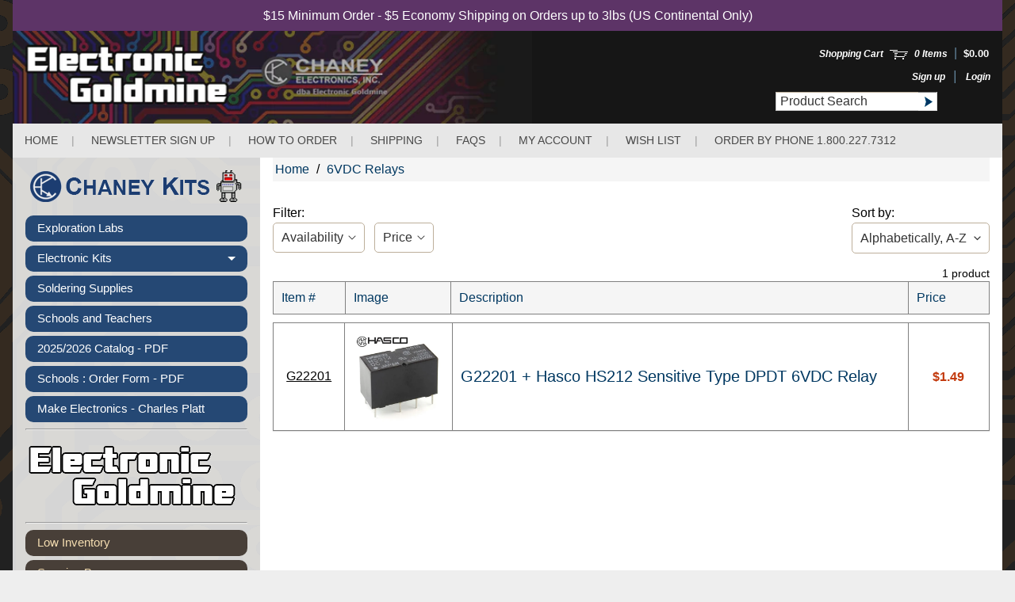

--- FILE ---
content_type: text/html; charset=utf-8
request_url: https://theelectronicgoldmine.com/collections/6vdc-relays
body_size: 27627
content:
<!doctype html>
<html class="no-js" lang="en">
<head>
<meta name="google-site-verification" content="w5Y0UJLx6mOb8F9FXJBMXewHBrEdijnQ9dbaF-RkWvg" />
<!-- Google tag (gtag.js) -->
<script async src="https://www.googletagmanager.com/gtag/js?id=G-QH3MGB7G9X"></script>
<script>
  window.dataLayer = window.dataLayer || [];
  function gtag(){dataLayer.push(arguments);}
  gtag('js', new Date());

  gtag('config', 'G-QH3MGB7G9X');
</script>
<meta charset="utf-8" />

<meta http-equiv="X-UA-Compatible" content="IE=edge" />  
<meta name="viewport" content="width=device-width, initial-scale=1.0, height=device-height, minimum-scale=1.0, maximum-scale=1.0">
<link rel="preconnect" href="https://cdn.shopify.com" crossorigin>
<link rel="preconnect" href="https://fonts.shopifycdn.com" crossorigin>
<link rel="preconnect" href="https://monorail-edge.shopifysvc.com">

<script>document.documentElement.className = document.documentElement.className.replace('no-js', 'js');</script><link rel="preload" href="//theelectronicgoldmine.com/cdn/shop/t/25/assets/styles.css?v=42438749487199879941695909530" as="style">
<link rel="preload" href="//theelectronicgoldmine.com/cdn/shop/t/25/assets/theme.js?v=51645396680973415491687985008" as="script"><link rel="shortcut icon" href="//theelectronicgoldmine.com/cdn/shop/files/favicon_32x32.png?v=1663071331" type="image/png"><link rel="apple-touch-icon" href="//theelectronicgoldmine.com/cdn/shop/files/apple-touch-icon_152x152.png?v=1663071341" type="image/png">
     <!-- 3 --><title>6VDC Relays</title>
<!--wb01--><meta name="GoldmineDescription" content="6VDC Relays - Explore a treasure trove of rare electronic circuits, robot kits, LEDs, and more. Explore a vast collection of components including transformers, relays..." /><!--wb02-->
<link rel="canonical" href="https://theelectronicgoldmine.com/collections/6vdc-relays" /> <!-- /snippets/social-meta-tags.liquid --><meta property="og:site_name" content="The Electronic Goldmine">
<meta property="og:url" content="https://theelectronicgoldmine.com/collections/6vdc-relays">
<meta property="og:title" content="6VDC Relays">
<meta property="og:type" content="website">
<meta property="og:description" content="Explore a treasure trove of rare electronic circuits, robot kits, LEDs, and more. Explore a vast collection of components including transformers, relays, power supplies, and capacitors—all at discounted prices. Whether you're a hobbyist or a professional, find the components you need to bring your projects to life!">

<meta name="twitter:card" content="summary_large_image">
<meta name="twitter:title" content="6VDC Relays">
<meta name="twitter:description" content="Explore a treasure trove of rare electronic circuits, robot kits, LEDs, and more. Explore a vast collection of components including transformers, relays, power supplies, and capacitors—all at discounted prices. Whether you're a hobbyist or a professional, find the components you need to bring your projects to life!">
<meta name="description" content="Explore a treasure trove of rare electronic circuits, robot kits, LEDs, and more. Explore a vast collection of components including transformers, relays, power supplies, and capacitors—all at discounted prices. Whether you're a hobbyist or a professional, find the components you need to bring your projects to life!"><!-- WB added 1/2/2025 -->
<style>:root {--site_max_width:1280px; --site_min_width:300px; --font_size_base:100%;--font_stack_body:Helvetica,Arial, sans-serif;--font_style_body:normal;--font_weight_body:400;--font_stack_headings:Helvetica,Arial, sans-serif;--font_style_headings:normal;--font_weight_headings:400;--font_case_headings:none;--font_color_headings:#392e2a;--font_h6_size:1rem;--font_h5_size:1rem;--font_h4_size:1.25rem;--font_h3_size:1.5625rem;--font_h2_size:1.953125rem;--font_h1_size:2.44140625rem;--body_text_color:#392e2a; --body_text_color_rgb:57, 46, 42; --body_bg_color:#392e2a; --link_color:#c33a0e; --link_active:#000000;--content_borders:#ffffff;--content_borders_rgb:255, 255, 255;--logo_link_color:#403125;--logo_link_hover:#000000; --minicart_text:#403125;--minicart_text_hover:#000000;--content_bg:#ffffff;--content_bg_rgb:255, 255, 255;--content_bg_opacity:0.75;--mobile_nav_bg:#c33a0e;--mobile_nav_text:#ffffff;--top_menu_bg:#5e4c46;--top_menu_bg1:#392e2a;--top_menu_links:#f4ddb1;--top_menu_links_hover:#ffffff;--top_menu_links_border:#413124;--top_menu_sub_bg:#f4ddb1;--top_menu_links_sub:#664224;--top_menu_links_sub_hover:#c33a0e;--slider_bg:#ffffff;--caption_bg:#392e2a;--caption_bg_rgb:57, 46, 42; --caption_text:#ffffff;--banner_text:#fff9ed;--banner_bg1:#b8a37a;--banner_bg2:#5e4c46;  --sidebar_bg:#ffffff;--sidebar_bg_rgb:255, 255, 255;--sidebar_bg_opacity:0.25;--accordion_h3_text:#f4ddb1;--accordion_h3_text_active:#ffffff;--accordion_h3_bg:#483f38;--accordion_h3_bg1:#483f38;--accordion_h3_bg_hover:#71481f;--accordion_link_text:#483f38;--accordion_link_text_hover:#71481f;--accordion_link_bg:rgba(0,0,0,0);--accordion_link_bg_hover:rgba(0,0,0,0);--accordion_link_borders:rgba(0,0,0,0);--side_pop_bg:#f7e5cc;--side_pop_headings:#5e4c46;--side_pop_links:#5e4c46;--side_pop_links_hover:#222222;--side_pop_borders:#deccb2;--side_news_bg:#f4ddb1;--side_news_headings:#483f38;--side_news_text:#483f38;--side_social_bg:#f7e5cc;--side_social_headings:#5e4c46;--side_latest_text:#483f38;--thumb_bg:#ffffff;--thumb_caption_bg:#ffffff;--thumb_caption_bg1:#ffffff;--thumb_caption_bg_hover:#faeada;--thumb_title:#5e4c46;--thumb_price:#c33a0e;--thumb_sale_bg:#fa4408;--thumb_sale_bg1:#c33a0e;--thumb_sale_text:#ffffff;--button_bg:#254874;--button_bg1:#254874;--button_text:#ffffff;--button_text_transform:none;    --button_weight:normal; --button_bg_active:#254874; --button_hover_active:#ffffff; --button_sec_bg:#392e2a; --button_sec_text:#ffffff; --button_sec_bg_hover:#423824; --button_sec_text_hover:#ffffff; --input_bg:#ffffff; --input_text_color:#333333; --input_border_color:#bdaf9b; --input_border_focus:#333333; --svg_select_icon:url(//theelectronicgoldmine.com/cdn/shop/t/25/assets/ico-select.svg?v=29614323137874517211679501012);--max_height_disclosure:300px; --min_height_disclosure:92px; --pag_color:#c33a0e; --pag_hover_text:#c33a0e; --pag_hover_bg:#333333;--pag_current_text:#333333;--pag_current_bg:#c33a0e;--pag_border:#ffffff;--acc_bg:#ffffff;--acc_bg_rgb:255, 255, 255;--acc_text:#392e2a;--acc_text_active:#c33a0e;--footer_text:#403125;--footer_links:#403125;--footer_links_hover:#aa0000;--customer_box_bg:#ffffff;--comments_bg:#f4ddb1;--comments_bg_rgb:244, 221, 177;--icon_fill_facebook:#3b5998;--icon_fill_twitter:#00aced;--icon_fill_pinterest:#cb2027;--icon_fill_youtube:#CD201F;--icon_fill_vimeo:#1AB7EA;--icon_fill_snapchat:#FFFC00;--icon_fill_linkedin:#0077B5;--icon_fill_instagram:#E4405F;--icon_fill_tumblr:#36465D;--icon_fill_tiktok:#222222;--slide_arrow_color:#ffffff;--slide_arrow_bg_color:#786660;--media_video_bg_color:#000000;--media_bg_color:#ffffff;--media_text_color:#555555;--media_border_color:rgba(85,85,85,0.08);--search_borders:#f0f0f0;--search_selected:#e6e6e6;--search_spinner:#ffffff;  --filter_bg_color:#ffffff;--filter_text_color:#333333; --filter_text_color_rgb:51, 51, 51;   }</style>
<link rel="stylesheet" href="//theelectronicgoldmine.com/cdn/shop/t/25/assets/styles.css?v=42438749487199879941695909530" type="text/css" media="all"> 
<link rel="stylesheet" href="//theelectronicgoldmine.com/cdn/shop/t/25/assets/custom.css?v=3799921667500627171679501012" type="text/css" media="all">  
<link rel="stylesheet" href="//theelectronicgoldmine.com/cdn/shop/t/25/assets/cart-drawer.css?v=3235333058053837971679501012" type="text/css" media="all"><style></style>

<script>
  window.Sunrise = window.Sunrise || {};
  Sunrise.strings = {
    add_to_cart: "Add to Cart",
    sold_out: "Out of stock",
    unavailable: "Unavailable",
    sku: "SKU: ",
    preorder_msg: "Available for pre-order",
    product_availability: "Availability: ",
    product_in_stock: "in stock",
    money_format_json: "${{amount}}",
    money_format: "${{amount}}",
    money_with_currency_format_json: "${{amount}} USD",
    money_with_currency_format: "${{amount}} USD",
    shop_currency: "USD",
    locale: "en",
    locale_json: "en",
    customer_accounts_enabled: true,
    customer_logged_in:false,
    addressError: "Error looking up that address",
    addressNoResults: "No results for that address",
    addressQueryLimit: "You have exceeded the Google API usage limit. Consider upgrading to a \u003ca href=\"https:\/\/developers.google.com\/maps\/premium\/usage-limits\"\u003ePremium Plan\u003c\/a\u003e.",
    authError: "There was a problem authenticating your Google Maps account.",
    loading: "Loading",
    one_result_found: "1 result found",
    number_of_results_found: "[results_count] results found",
    number_of_results: "[result_number] of [results_count]",
    agree_terms_popup_text: "You must agree with the terms and conditions of sale to check out",
    cart_low_stock_message: "Some quantities have been reduced to match the available stock",
    stock_reduced_message: "Sorry, available stock is",
    shipping_calc_submit: "Calculate shipping",
    shipping_calculating: "Calculating...",
    available_shipping_rates: "rates found for your address...",
    one_rate_available:"There is one shipping rate available for",
    do_not_ship:"We do not ship to this destination."
  };
  window.theme = {
    info: {
      name: "Sunrise",
      version: "11.02.01"
    },
      breakpoints: {
        medium: 750,
        large: 990,
        widescreen: 1400
      },
    settings: {
      predictiveSearchEnabled: true,
      predictiveSearchShowPrice: false,
      predictiveSearchShowVendor: false,
      predictiveSearchType: "products"
    },
    stylesheet: "//theelectronicgoldmine.com/cdn/shop/t/25/assets/styles.css?v=42438749487199879941695909530"
  };
  window.routes = {
    rootUrl: "\/",
    rootUrlWithoutSlash: '',
    cartUrl: "\/cart",
    searchUrl: "\/search",
    productRecommendationsUrl: "\/recommendations\/products"
  };
</script><script src="//theelectronicgoldmine.com/cdn/shop/t/25/assets/theme.js?v=51645396680973415491687985008" defer="defer"></script>
<script src="//theelectronicgoldmine.com/cdn/shop/t/25/assets/jquery.min.js?v=89264165447073588911679501012"></script>
<script src="//theelectronicgoldmine.com/cdn/shop/t/25/assets/custom.js?v=14162671643536683831679501012" defer="defer"></script>
 <script src="//theelectronicgoldmine.com/cdn/shop/t/25/assets/cart-drawer.js?v=157592972118138235651679510479" defer="defer"></script>
<script>
  if (window.MSInputMethodContext && document.documentMode) {
    /* IE polyfills */
    var scripts = document.getElementsByTagName('script')[0];
    var polyfill = document.createElement("script");
    polyfill.defer = true;
    polyfill.src = "//theelectronicgoldmine.com/cdn/shop/t/25/assets/ie11-polyfills.min.js?v=85658089622224524211679501012";
    scripts.parentNode.insertBefore(polyfill, scripts);
  }
</script>  
  
<script>window.performance && window.performance.mark && window.performance.mark('shopify.content_for_header.start');</script><meta name="google-site-verification" content="yhZVxCEJB88e1Mwt6thCUF1dyKhCP5VYK2gMSpXWd4U">
<meta id="shopify-digital-wallet" name="shopify-digital-wallet" content="/66185953530/digital_wallets/dialog">
<meta name="shopify-checkout-api-token" content="d81cc464b7da383f8100672977d173dd">
<meta id="in-context-paypal-metadata" data-shop-id="66185953530" data-venmo-supported="false" data-environment="production" data-locale="en_US" data-paypal-v4="true" data-currency="USD">
<link rel="alternate" type="application/atom+xml" title="Feed" href="/collections/6vdc-relays.atom" />
<link rel="alternate" hreflang="x-default" href="https://theelectronicgoldmine.com/collections/6vdc-relays">
<link rel="alternate" hreflang="en-CA" href="https://theelectronicgoldmine.com/en-ca/collections/6vdc-relays">
<link rel="alternate" hreflang="en-GB" href="https://theelectronicgoldmine.com/en-gb/collections/6vdc-relays">
<link rel="alternate" type="application/json+oembed" href="https://theelectronicgoldmine.com/collections/6vdc-relays.oembed">
<script async="async" src="/checkouts/internal/preloads.js?locale=en-US"></script>
<link rel="preconnect" href="https://shop.app" crossorigin="anonymous">
<script async="async" src="https://shop.app/checkouts/internal/preloads.js?locale=en-US&shop_id=66185953530" crossorigin="anonymous"></script>
<script id="apple-pay-shop-capabilities" type="application/json">{"shopId":66185953530,"countryCode":"US","currencyCode":"USD","merchantCapabilities":["supports3DS"],"merchantId":"gid:\/\/shopify\/Shop\/66185953530","merchantName":"The Electronic Goldmine","requiredBillingContactFields":["postalAddress","email"],"requiredShippingContactFields":["postalAddress","email"],"shippingType":"shipping","supportedNetworks":["visa","masterCard","amex","discover","elo","jcb"],"total":{"type":"pending","label":"The Electronic Goldmine","amount":"1.00"},"shopifyPaymentsEnabled":true,"supportsSubscriptions":true}</script>
<script id="shopify-features" type="application/json">{"accessToken":"d81cc464b7da383f8100672977d173dd","betas":["rich-media-storefront-analytics"],"domain":"theelectronicgoldmine.com","predictiveSearch":true,"shopId":66185953530,"locale":"en"}</script>
<script>var Shopify = Shopify || {};
Shopify.shop = "1430bf.myshopify.com";
Shopify.locale = "en";
Shopify.currency = {"active":"USD","rate":"1.0"};
Shopify.country = "US";
Shopify.theme = {"name":"ITG - Work - Sunrise - Final(22\/03\/23)","id":136924758266,"schema_name":"Sunrise","schema_version":"11.02.01","theme_store_id":57,"role":"main"};
Shopify.theme.handle = "null";
Shopify.theme.style = {"id":null,"handle":null};
Shopify.cdnHost = "theelectronicgoldmine.com/cdn";
Shopify.routes = Shopify.routes || {};
Shopify.routes.root = "/";</script>
<script type="module">!function(o){(o.Shopify=o.Shopify||{}).modules=!0}(window);</script>
<script>!function(o){function n(){var o=[];function n(){o.push(Array.prototype.slice.apply(arguments))}return n.q=o,n}var t=o.Shopify=o.Shopify||{};t.loadFeatures=n(),t.autoloadFeatures=n()}(window);</script>
<script>
  window.ShopifyPay = window.ShopifyPay || {};
  window.ShopifyPay.apiHost = "shop.app\/pay";
  window.ShopifyPay.redirectState = null;
</script>
<script id="shop-js-analytics" type="application/json">{"pageType":"collection"}</script>
<script defer="defer" async type="module" src="//theelectronicgoldmine.com/cdn/shopifycloud/shop-js/modules/v2/client.init-shop-cart-sync_D0dqhulL.en.esm.js"></script>
<script defer="defer" async type="module" src="//theelectronicgoldmine.com/cdn/shopifycloud/shop-js/modules/v2/chunk.common_CpVO7qML.esm.js"></script>
<script type="module">
  await import("//theelectronicgoldmine.com/cdn/shopifycloud/shop-js/modules/v2/client.init-shop-cart-sync_D0dqhulL.en.esm.js");
await import("//theelectronicgoldmine.com/cdn/shopifycloud/shop-js/modules/v2/chunk.common_CpVO7qML.esm.js");

  window.Shopify.SignInWithShop?.initShopCartSync?.({"fedCMEnabled":true,"windoidEnabled":true});

</script>
<script>
  window.Shopify = window.Shopify || {};
  if (!window.Shopify.featureAssets) window.Shopify.featureAssets = {};
  window.Shopify.featureAssets['shop-js'] = {"shop-cart-sync":["modules/v2/client.shop-cart-sync_D9bwt38V.en.esm.js","modules/v2/chunk.common_CpVO7qML.esm.js"],"init-fed-cm":["modules/v2/client.init-fed-cm_BJ8NPuHe.en.esm.js","modules/v2/chunk.common_CpVO7qML.esm.js"],"init-shop-email-lookup-coordinator":["modules/v2/client.init-shop-email-lookup-coordinator_pVrP2-kG.en.esm.js","modules/v2/chunk.common_CpVO7qML.esm.js"],"shop-cash-offers":["modules/v2/client.shop-cash-offers_CNh7FWN-.en.esm.js","modules/v2/chunk.common_CpVO7qML.esm.js","modules/v2/chunk.modal_DKF6x0Jh.esm.js"],"init-shop-cart-sync":["modules/v2/client.init-shop-cart-sync_D0dqhulL.en.esm.js","modules/v2/chunk.common_CpVO7qML.esm.js"],"init-windoid":["modules/v2/client.init-windoid_DaoAelzT.en.esm.js","modules/v2/chunk.common_CpVO7qML.esm.js"],"shop-toast-manager":["modules/v2/client.shop-toast-manager_1DND8Tac.en.esm.js","modules/v2/chunk.common_CpVO7qML.esm.js"],"pay-button":["modules/v2/client.pay-button_CFeQi1r6.en.esm.js","modules/v2/chunk.common_CpVO7qML.esm.js"],"shop-button":["modules/v2/client.shop-button_Ca94MDdQ.en.esm.js","modules/v2/chunk.common_CpVO7qML.esm.js"],"shop-login-button":["modules/v2/client.shop-login-button_DPYNfp1Z.en.esm.js","modules/v2/chunk.common_CpVO7qML.esm.js","modules/v2/chunk.modal_DKF6x0Jh.esm.js"],"avatar":["modules/v2/client.avatar_BTnouDA3.en.esm.js"],"shop-follow-button":["modules/v2/client.shop-follow-button_BMKh4nJE.en.esm.js","modules/v2/chunk.common_CpVO7qML.esm.js","modules/v2/chunk.modal_DKF6x0Jh.esm.js"],"init-customer-accounts-sign-up":["modules/v2/client.init-customer-accounts-sign-up_CJXi5kRN.en.esm.js","modules/v2/client.shop-login-button_DPYNfp1Z.en.esm.js","modules/v2/chunk.common_CpVO7qML.esm.js","modules/v2/chunk.modal_DKF6x0Jh.esm.js"],"init-shop-for-new-customer-accounts":["modules/v2/client.init-shop-for-new-customer-accounts_BoBxkgWu.en.esm.js","modules/v2/client.shop-login-button_DPYNfp1Z.en.esm.js","modules/v2/chunk.common_CpVO7qML.esm.js","modules/v2/chunk.modal_DKF6x0Jh.esm.js"],"init-customer-accounts":["modules/v2/client.init-customer-accounts_DCuDTzpR.en.esm.js","modules/v2/client.shop-login-button_DPYNfp1Z.en.esm.js","modules/v2/chunk.common_CpVO7qML.esm.js","modules/v2/chunk.modal_DKF6x0Jh.esm.js"],"checkout-modal":["modules/v2/client.checkout-modal_U_3e4VxF.en.esm.js","modules/v2/chunk.common_CpVO7qML.esm.js","modules/v2/chunk.modal_DKF6x0Jh.esm.js"],"lead-capture":["modules/v2/client.lead-capture_DEgn0Z8u.en.esm.js","modules/v2/chunk.common_CpVO7qML.esm.js","modules/v2/chunk.modal_DKF6x0Jh.esm.js"],"shop-login":["modules/v2/client.shop-login_CoM5QKZ_.en.esm.js","modules/v2/chunk.common_CpVO7qML.esm.js","modules/v2/chunk.modal_DKF6x0Jh.esm.js"],"payment-terms":["modules/v2/client.payment-terms_BmrqWn8r.en.esm.js","modules/v2/chunk.common_CpVO7qML.esm.js","modules/v2/chunk.modal_DKF6x0Jh.esm.js"]};
</script>
<script>(function() {
  var isLoaded = false;
  function asyncLoad() {
    if (isLoaded) return;
    isLoaded = true;
    var urls = ["https:\/\/zooomyapps.com\/wishlist\/ZooomyOrders.js?shop=1430bf.myshopify.com","https:\/\/chimpstatic.com\/mcjs-connected\/js\/users\/bf87f7408abeb4cc2fef95f74\/7e443fc35333b53d9040c4c58.js?shop=1430bf.myshopify.com"];
    for (var i = 0; i < urls.length; i++) {
      var s = document.createElement('script');
      s.type = 'text/javascript';
      s.async = true;
      s.src = urls[i];
      var x = document.getElementsByTagName('script')[0];
      x.parentNode.insertBefore(s, x);
    }
  };
  if(window.attachEvent) {
    window.attachEvent('onload', asyncLoad);
  } else {
    window.addEventListener('load', asyncLoad, false);
  }
})();</script>
<script id="__st">var __st={"a":66185953530,"offset":-25200,"reqid":"c9dc7c82-b77b-42a0-9dd0-7c588ac77ea9-1765256016","pageurl":"theelectronicgoldmine.com\/collections\/6vdc-relays","u":"9eb38b9be21d","p":"collection","rtyp":"collection","rid":404837695738};</script>
<script>window.ShopifyPaypalV4VisibilityTracking = true;</script>
<script id="captcha-bootstrap">!function(){'use strict';const t='contact',e='account',n='new_comment',o=[[t,t],['blogs',n],['comments',n],[t,'customer']],c=[[e,'customer_login'],[e,'guest_login'],[e,'recover_customer_password'],[e,'create_customer']],r=t=>t.map((([t,e])=>`form[action*='/${t}']:not([data-nocaptcha='true']) input[name='form_type'][value='${e}']`)).join(','),a=t=>()=>t?[...document.querySelectorAll(t)].map((t=>t.form)):[];function s(){const t=[...o],e=r(t);return a(e)}const i='password',u='form_key',d=['recaptcha-v3-token','g-recaptcha-response','h-captcha-response',i],f=()=>{try{return window.sessionStorage}catch{return}},m='__shopify_v',_=t=>t.elements[u];function p(t,e,n=!1){try{const o=window.sessionStorage,c=JSON.parse(o.getItem(e)),{data:r}=function(t){const{data:e,action:n}=t;return t[m]||n?{data:e,action:n}:{data:t,action:n}}(c);for(const[e,n]of Object.entries(r))t.elements[e]&&(t.elements[e].value=n);n&&o.removeItem(e)}catch(o){console.error('form repopulation failed',{error:o})}}const l='form_type',E='cptcha';function T(t){t.dataset[E]=!0}const w=window,h=w.document,L='Shopify',v='ce_forms',y='captcha';let A=!1;((t,e)=>{const n=(g='f06e6c50-85a8-45c8-87d0-21a2b65856fe',I='https://cdn.shopify.com/shopifycloud/storefront-forms-hcaptcha/ce_storefront_forms_captcha_hcaptcha.v1.5.2.iife.js',D={infoText:'Protected by hCaptcha',privacyText:'Privacy',termsText:'Terms'},(t,e,n)=>{const o=w[L][v],c=o.bindForm;if(c)return c(t,g,e,D).then(n);var r;o.q.push([[t,g,e,D],n]),r=I,A||(h.body.append(Object.assign(h.createElement('script'),{id:'captcha-provider',async:!0,src:r})),A=!0)});var g,I,D;w[L]=w[L]||{},w[L][v]=w[L][v]||{},w[L][v].q=[],w[L][y]=w[L][y]||{},w[L][y].protect=function(t,e){n(t,void 0,e),T(t)},Object.freeze(w[L][y]),function(t,e,n,w,h,L){const[v,y,A,g]=function(t,e,n){const i=e?o:[],u=t?c:[],d=[...i,...u],f=r(d),m=r(i),_=r(d.filter((([t,e])=>n.includes(e))));return[a(f),a(m),a(_),s()]}(w,h,L),I=t=>{const e=t.target;return e instanceof HTMLFormElement?e:e&&e.form},D=t=>v().includes(t);t.addEventListener('submit',(t=>{const e=I(t);if(!e)return;const n=D(e)&&!e.dataset.hcaptchaBound&&!e.dataset.recaptchaBound,o=_(e),c=g().includes(e)&&(!o||!o.value);(n||c)&&t.preventDefault(),c&&!n&&(function(t){try{if(!f())return;!function(t){const e=f();if(!e)return;const n=_(t);if(!n)return;const o=n.value;o&&e.removeItem(o)}(t);const e=Array.from(Array(32),(()=>Math.random().toString(36)[2])).join('');!function(t,e){_(t)||t.append(Object.assign(document.createElement('input'),{type:'hidden',name:u})),t.elements[u].value=e}(t,e),function(t,e){const n=f();if(!n)return;const o=[...t.querySelectorAll(`input[type='${i}']`)].map((({name:t})=>t)),c=[...d,...o],r={};for(const[a,s]of new FormData(t).entries())c.includes(a)||(r[a]=s);n.setItem(e,JSON.stringify({[m]:1,action:t.action,data:r}))}(t,e)}catch(e){console.error('failed to persist form',e)}}(e),e.submit())}));const S=(t,e)=>{t&&!t.dataset[E]&&(n(t,e.some((e=>e===t))),T(t))};for(const o of['focusin','change'])t.addEventListener(o,(t=>{const e=I(t);D(e)&&S(e,y())}));const B=e.get('form_key'),M=e.get(l),P=B&&M;t.addEventListener('DOMContentLoaded',(()=>{const t=y();if(P)for(const e of t)e.elements[l].value===M&&p(e,B);[...new Set([...A(),...v().filter((t=>'true'===t.dataset.shopifyCaptcha))])].forEach((e=>S(e,t)))}))}(h,new URLSearchParams(w.location.search),n,t,e,['guest_login'])})(!1,!0)}();</script>
<script integrity="sha256-52AcMU7V7pcBOXWImdc/TAGTFKeNjmkeM1Pvks/DTgc=" data-source-attribution="shopify.loadfeatures" defer="defer" src="//theelectronicgoldmine.com/cdn/shopifycloud/storefront/assets/storefront/load_feature-81c60534.js" crossorigin="anonymous"></script>
<script crossorigin="anonymous" defer="defer" src="//theelectronicgoldmine.com/cdn/shopifycloud/storefront/assets/shopify_pay/storefront-65b4c6d7.js?v=20250812"></script>
<script data-source-attribution="shopify.dynamic_checkout.dynamic.init">var Shopify=Shopify||{};Shopify.PaymentButton=Shopify.PaymentButton||{isStorefrontPortableWallets:!0,init:function(){window.Shopify.PaymentButton.init=function(){};var t=document.createElement("script");t.src="https://theelectronicgoldmine.com/cdn/shopifycloud/portable-wallets/latest/portable-wallets.en.js",t.type="module",document.head.appendChild(t)}};
</script>
<script data-source-attribution="shopify.dynamic_checkout.buyer_consent">
  function portableWalletsHideBuyerConsent(e){var t=document.getElementById("shopify-buyer-consent"),n=document.getElementById("shopify-subscription-policy-button");t&&n&&(t.classList.add("hidden"),t.setAttribute("aria-hidden","true"),n.removeEventListener("click",e))}function portableWalletsShowBuyerConsent(e){var t=document.getElementById("shopify-buyer-consent"),n=document.getElementById("shopify-subscription-policy-button");t&&n&&(t.classList.remove("hidden"),t.removeAttribute("aria-hidden"),n.addEventListener("click",e))}window.Shopify?.PaymentButton&&(window.Shopify.PaymentButton.hideBuyerConsent=portableWalletsHideBuyerConsent,window.Shopify.PaymentButton.showBuyerConsent=portableWalletsShowBuyerConsent);
</script>
<script data-source-attribution="shopify.dynamic_checkout.cart.bootstrap">document.addEventListener("DOMContentLoaded",(function(){function t(){return document.querySelector("shopify-accelerated-checkout-cart, shopify-accelerated-checkout")}if(t())Shopify.PaymentButton.init();else{new MutationObserver((function(e,n){t()&&(Shopify.PaymentButton.init(),n.disconnect())})).observe(document.body,{childList:!0,subtree:!0})}}));
</script>
<link id="shopify-accelerated-checkout-styles" rel="stylesheet" media="screen" href="https://theelectronicgoldmine.com/cdn/shopifycloud/portable-wallets/latest/accelerated-checkout-backwards-compat.css" crossorigin="anonymous">
<style id="shopify-accelerated-checkout-cart">
        #shopify-buyer-consent {
  margin-top: 1em;
  display: inline-block;
  width: 100%;
}

#shopify-buyer-consent.hidden {
  display: none;
}

#shopify-subscription-policy-button {
  background: none;
  border: none;
  padding: 0;
  text-decoration: underline;
  font-size: inherit;
  cursor: pointer;
}

#shopify-subscription-policy-button::before {
  box-shadow: none;
}

      </style>
<script id="sections-script" data-sections="footer" defer="defer" src="//theelectronicgoldmine.com/cdn/shop/t/25/compiled_assets/scripts.js?8729"></script>
<script>window.performance && window.performance.mark && window.performance.mark('shopify.content_for_header.end');</script>
  
<meta property="og:image" content="https://cdn.shopify.com/s/files/1/0661/8595/3530/files/Mian_logo.png?height=628&pad_color=f7f4f2&v=1666007137&width=1200" />
<meta property="og:image:secure_url" content="https://cdn.shopify.com/s/files/1/0661/8595/3530/files/Mian_logo.png?height=628&pad_color=f7f4f2&v=1666007137&width=1200" />
<meta property="og:image:width" content="1200" />
<meta property="og:image:height" content="628" />
<link href="https://monorail-edge.shopifysvc.com" rel="dns-prefetch">
<script>(function(){if ("sendBeacon" in navigator && "performance" in window) {try {var session_token_from_headers = performance.getEntriesByType('navigation')[0].serverTiming.find(x => x.name == '_s').description;} catch {var session_token_from_headers = undefined;}var session_cookie_matches = document.cookie.match(/_shopify_s=([^;]*)/);var session_token_from_cookie = session_cookie_matches && session_cookie_matches.length === 2 ? session_cookie_matches[1] : "";var session_token = session_token_from_headers || session_token_from_cookie || "";function handle_abandonment_event(e) {var entries = performance.getEntries().filter(function(entry) {return /monorail-edge.shopifysvc.com/.test(entry.name);});if (!window.abandonment_tracked && entries.length === 0) {window.abandonment_tracked = true;var currentMs = Date.now();var navigation_start = performance.timing.navigationStart;var payload = {shop_id: 66185953530,url: window.location.href,navigation_start,duration: currentMs - navigation_start,session_token,page_type: "collection"};window.navigator.sendBeacon("https://monorail-edge.shopifysvc.com/v1/produce", JSON.stringify({schema_id: "online_store_buyer_site_abandonment/1.1",payload: payload,metadata: {event_created_at_ms: currentMs,event_sent_at_ms: currentMs}}));}}window.addEventListener('pagehide', handle_abandonment_event);}}());</script>
<script id="web-pixels-manager-setup">(function e(e,d,r,n,o){if(void 0===o&&(o={}),!Boolean(null===(a=null===(i=window.Shopify)||void 0===i?void 0:i.analytics)||void 0===a?void 0:a.replayQueue)){var i,a;window.Shopify=window.Shopify||{};var t=window.Shopify;t.analytics=t.analytics||{};var s=t.analytics;s.replayQueue=[],s.publish=function(e,d,r){return s.replayQueue.push([e,d,r]),!0};try{self.performance.mark("wpm:start")}catch(e){}var l=function(){var e={modern:/Edge?\/(1{2}[4-9]|1[2-9]\d|[2-9]\d{2}|\d{4,})\.\d+(\.\d+|)|Firefox\/(1{2}[4-9]|1[2-9]\d|[2-9]\d{2}|\d{4,})\.\d+(\.\d+|)|Chrom(ium|e)\/(9{2}|\d{3,})\.\d+(\.\d+|)|(Maci|X1{2}).+ Version\/(15\.\d+|(1[6-9]|[2-9]\d|\d{3,})\.\d+)([,.]\d+|)( \(\w+\)|)( Mobile\/\w+|) Safari\/|Chrome.+OPR\/(9{2}|\d{3,})\.\d+\.\d+|(CPU[ +]OS|iPhone[ +]OS|CPU[ +]iPhone|CPU IPhone OS|CPU iPad OS)[ +]+(15[._]\d+|(1[6-9]|[2-9]\d|\d{3,})[._]\d+)([._]\d+|)|Android:?[ /-](13[3-9]|1[4-9]\d|[2-9]\d{2}|\d{4,})(\.\d+|)(\.\d+|)|Android.+Firefox\/(13[5-9]|1[4-9]\d|[2-9]\d{2}|\d{4,})\.\d+(\.\d+|)|Android.+Chrom(ium|e)\/(13[3-9]|1[4-9]\d|[2-9]\d{2}|\d{4,})\.\d+(\.\d+|)|SamsungBrowser\/([2-9]\d|\d{3,})\.\d+/,legacy:/Edge?\/(1[6-9]|[2-9]\d|\d{3,})\.\d+(\.\d+|)|Firefox\/(5[4-9]|[6-9]\d|\d{3,})\.\d+(\.\d+|)|Chrom(ium|e)\/(5[1-9]|[6-9]\d|\d{3,})\.\d+(\.\d+|)([\d.]+$|.*Safari\/(?![\d.]+ Edge\/[\d.]+$))|(Maci|X1{2}).+ Version\/(10\.\d+|(1[1-9]|[2-9]\d|\d{3,})\.\d+)([,.]\d+|)( \(\w+\)|)( Mobile\/\w+|) Safari\/|Chrome.+OPR\/(3[89]|[4-9]\d|\d{3,})\.\d+\.\d+|(CPU[ +]OS|iPhone[ +]OS|CPU[ +]iPhone|CPU IPhone OS|CPU iPad OS)[ +]+(10[._]\d+|(1[1-9]|[2-9]\d|\d{3,})[._]\d+)([._]\d+|)|Android:?[ /-](13[3-9]|1[4-9]\d|[2-9]\d{2}|\d{4,})(\.\d+|)(\.\d+|)|Mobile Safari.+OPR\/([89]\d|\d{3,})\.\d+\.\d+|Android.+Firefox\/(13[5-9]|1[4-9]\d|[2-9]\d{2}|\d{4,})\.\d+(\.\d+|)|Android.+Chrom(ium|e)\/(13[3-9]|1[4-9]\d|[2-9]\d{2}|\d{4,})\.\d+(\.\d+|)|Android.+(UC? ?Browser|UCWEB|U3)[ /]?(15\.([5-9]|\d{2,})|(1[6-9]|[2-9]\d|\d{3,})\.\d+)\.\d+|SamsungBrowser\/(5\.\d+|([6-9]|\d{2,})\.\d+)|Android.+MQ{2}Browser\/(14(\.(9|\d{2,})|)|(1[5-9]|[2-9]\d|\d{3,})(\.\d+|))(\.\d+|)|K[Aa][Ii]OS\/(3\.\d+|([4-9]|\d{2,})\.\d+)(\.\d+|)/},d=e.modern,r=e.legacy,n=navigator.userAgent;return n.match(d)?"modern":n.match(r)?"legacy":"unknown"}(),u="modern"===l?"modern":"legacy",c=(null!=n?n:{modern:"",legacy:""})[u],f=function(e){return[e.baseUrl,"/wpm","/b",e.hashVersion,"modern"===e.buildTarget?"m":"l",".js"].join("")}({baseUrl:d,hashVersion:r,buildTarget:u}),m=function(e){var d=e.version,r=e.bundleTarget,n=e.surface,o=e.pageUrl,i=e.monorailEndpoint;return{emit:function(e){var a=e.status,t=e.errorMsg,s=(new Date).getTime(),l=JSON.stringify({metadata:{event_sent_at_ms:s},events:[{schema_id:"web_pixels_manager_load/3.1",payload:{version:d,bundle_target:r,page_url:o,status:a,surface:n,error_msg:t},metadata:{event_created_at_ms:s}}]});if(!i)return console&&console.warn&&console.warn("[Web Pixels Manager] No Monorail endpoint provided, skipping logging."),!1;try{return self.navigator.sendBeacon.bind(self.navigator)(i,l)}catch(e){}var u=new XMLHttpRequest;try{return u.open("POST",i,!0),u.setRequestHeader("Content-Type","text/plain"),u.send(l),!0}catch(e){return console&&console.warn&&console.warn("[Web Pixels Manager] Got an unhandled error while logging to Monorail."),!1}}}}({version:r,bundleTarget:l,surface:e.surface,pageUrl:self.location.href,monorailEndpoint:e.monorailEndpoint});try{o.browserTarget=l,function(e){var d=e.src,r=e.async,n=void 0===r||r,o=e.onload,i=e.onerror,a=e.sri,t=e.scriptDataAttributes,s=void 0===t?{}:t,l=document.createElement("script"),u=document.querySelector("head"),c=document.querySelector("body");if(l.async=n,l.src=d,a&&(l.integrity=a,l.crossOrigin="anonymous"),s)for(var f in s)if(Object.prototype.hasOwnProperty.call(s,f))try{l.dataset[f]=s[f]}catch(e){}if(o&&l.addEventListener("load",o),i&&l.addEventListener("error",i),u)u.appendChild(l);else{if(!c)throw new Error("Did not find a head or body element to append the script");c.appendChild(l)}}({src:f,async:!0,onload:function(){if(!function(){var e,d;return Boolean(null===(d=null===(e=window.Shopify)||void 0===e?void 0:e.analytics)||void 0===d?void 0:d.initialized)}()){var d=window.webPixelsManager.init(e)||void 0;if(d){var r=window.Shopify.analytics;r.replayQueue.forEach((function(e){var r=e[0],n=e[1],o=e[2];d.publishCustomEvent(r,n,o)})),r.replayQueue=[],r.publish=d.publishCustomEvent,r.visitor=d.visitor,r.initialized=!0}}},onerror:function(){return m.emit({status:"failed",errorMsg:"".concat(f," has failed to load")})},sri:function(e){var d=/^sha384-[A-Za-z0-9+/=]+$/;return"string"==typeof e&&d.test(e)}(c)?c:"",scriptDataAttributes:o}),m.emit({status:"loading"})}catch(e){m.emit({status:"failed",errorMsg:(null==e?void 0:e.message)||"Unknown error"})}}})({shopId: 66185953530,storefrontBaseUrl: "https://theelectronicgoldmine.com",extensionsBaseUrl: "https://extensions.shopifycdn.com/cdn/shopifycloud/web-pixels-manager",monorailEndpoint: "https://monorail-edge.shopifysvc.com/unstable/produce_batch",surface: "storefront-renderer",enabledBetaFlags: ["2dca8a86"],webPixelsConfigList: [{"id":"1313538298","configuration":"{\"accountID\":\"27252\"}","eventPayloadVersion":"v1","runtimeContext":"STRICT","scriptVersion":"676191265fe7076edccb22bdd9c852fd","type":"APP","apiClientId":2503405,"privacyPurposes":["ANALYTICS","MARKETING","SALE_OF_DATA"],"dataSharingAdjustments":{"protectedCustomerApprovalScopes":["read_customer_address","read_customer_email","read_customer_name","read_customer_personal_data","read_customer_phone"]}},{"id":"521240826","configuration":"{\"config\":\"{\\\"pixel_id\\\":\\\"G-QH3MGB7G9X\\\",\\\"target_country\\\":\\\"US\\\",\\\"gtag_events\\\":[{\\\"type\\\":\\\"search\\\",\\\"action_label\\\":\\\"G-QH3MGB7G9X\\\"},{\\\"type\\\":\\\"begin_checkout\\\",\\\"action_label\\\":\\\"G-QH3MGB7G9X\\\"},{\\\"type\\\":\\\"view_item\\\",\\\"action_label\\\":[\\\"G-QH3MGB7G9X\\\",\\\"MC-61Y8P1ZNBG\\\"]},{\\\"type\\\":\\\"purchase\\\",\\\"action_label\\\":[\\\"G-QH3MGB7G9X\\\",\\\"MC-61Y8P1ZNBG\\\"]},{\\\"type\\\":\\\"page_view\\\",\\\"action_label\\\":[\\\"G-QH3MGB7G9X\\\",\\\"MC-61Y8P1ZNBG\\\"]},{\\\"type\\\":\\\"add_payment_info\\\",\\\"action_label\\\":\\\"G-QH3MGB7G9X\\\"},{\\\"type\\\":\\\"add_to_cart\\\",\\\"action_label\\\":\\\"G-QH3MGB7G9X\\\"}],\\\"enable_monitoring_mode\\\":false}\"}","eventPayloadVersion":"v1","runtimeContext":"OPEN","scriptVersion":"b2a88bafab3e21179ed38636efcd8a93","type":"APP","apiClientId":1780363,"privacyPurposes":[],"dataSharingAdjustments":{"protectedCustomerApprovalScopes":["read_customer_address","read_customer_email","read_customer_name","read_customer_personal_data","read_customer_phone"]}},{"id":"shopify-app-pixel","configuration":"{}","eventPayloadVersion":"v1","runtimeContext":"STRICT","scriptVersion":"0450","apiClientId":"shopify-pixel","type":"APP","privacyPurposes":["ANALYTICS","MARKETING"]},{"id":"shopify-custom-pixel","eventPayloadVersion":"v1","runtimeContext":"LAX","scriptVersion":"0450","apiClientId":"shopify-pixel","type":"CUSTOM","privacyPurposes":["ANALYTICS","MARKETING"]}],isMerchantRequest: false,initData: {"shop":{"name":"The Electronic Goldmine","paymentSettings":{"currencyCode":"USD"},"myshopifyDomain":"1430bf.myshopify.com","countryCode":"US","storefrontUrl":"https:\/\/theelectronicgoldmine.com"},"customer":null,"cart":null,"checkout":null,"productVariants":[],"purchasingCompany":null},},"https://theelectronicgoldmine.com/cdn","ae1676cfwd2530674p4253c800m34e853cb",{"modern":"","legacy":""},{"shopId":"66185953530","storefrontBaseUrl":"https:\/\/theelectronicgoldmine.com","extensionBaseUrl":"https:\/\/extensions.shopifycdn.com\/cdn\/shopifycloud\/web-pixels-manager","surface":"storefront-renderer","enabledBetaFlags":"[\"2dca8a86\"]","isMerchantRequest":"false","hashVersion":"ae1676cfwd2530674p4253c800m34e853cb","publish":"custom","events":"[[\"page_viewed\",{}],[\"collection_viewed\",{\"collection\":{\"id\":\"404837695738\",\"title\":\"6VDC Relays\",\"productVariants\":[{\"price\":{\"amount\":1.49,\"currencyCode\":\"USD\"},\"product\":{\"title\":\"G22201 + Hasco HS212 Sensitive Type DPDT 6VDC Relay\",\"vendor\":\"The Electronic Goldmine\",\"id\":\"7776382222586\",\"untranslatedTitle\":\"G22201 + Hasco HS212 Sensitive Type DPDT 6VDC Relay\",\"url\":\"\/products\/g22201\",\"type\":\"\"},\"id\":\"43509541667066\",\"image\":{\"src\":\"\/\/theelectronicgoldmine.com\/cdn\/shop\/products\/G22201B.jpg?v=1665115027\"},\"sku\":\"G22201\",\"title\":\"Default Title\",\"untranslatedTitle\":\"Default Title\"}]}}]]"});</script><script>
  window.ShopifyAnalytics = window.ShopifyAnalytics || {};
  window.ShopifyAnalytics.meta = window.ShopifyAnalytics.meta || {};
  window.ShopifyAnalytics.meta.currency = 'USD';
  var meta = {"products":[{"id":7776382222586,"gid":"gid:\/\/shopify\/Product\/7776382222586","vendor":"The Electronic Goldmine","type":"","variants":[{"id":43509541667066,"price":149,"name":"G22201 + Hasco HS212 Sensitive Type DPDT 6VDC Relay","public_title":null,"sku":"G22201"}],"remote":false}],"page":{"pageType":"collection","resourceType":"collection","resourceId":404837695738}};
  for (var attr in meta) {
    window.ShopifyAnalytics.meta[attr] = meta[attr];
  }
</script>
<script class="analytics">
  (function () {
    var customDocumentWrite = function(content) {
      var jquery = null;

      if (window.jQuery) {
        jquery = window.jQuery;
      } else if (window.Checkout && window.Checkout.$) {
        jquery = window.Checkout.$;
      }

      if (jquery) {
        jquery('body').append(content);
      }
    };

    var hasLoggedConversion = function(token) {
      if (token) {
        return document.cookie.indexOf('loggedConversion=' + token) !== -1;
      }
      return false;
    }

    var setCookieIfConversion = function(token) {
      if (token) {
        var twoMonthsFromNow = new Date(Date.now());
        twoMonthsFromNow.setMonth(twoMonthsFromNow.getMonth() + 2);

        document.cookie = 'loggedConversion=' + token + '; expires=' + twoMonthsFromNow;
      }
    }

    var trekkie = window.ShopifyAnalytics.lib = window.trekkie = window.trekkie || [];
    if (trekkie.integrations) {
      return;
    }
    trekkie.methods = [
      'identify',
      'page',
      'ready',
      'track',
      'trackForm',
      'trackLink'
    ];
    trekkie.factory = function(method) {
      return function() {
        var args = Array.prototype.slice.call(arguments);
        args.unshift(method);
        trekkie.push(args);
        return trekkie;
      };
    };
    for (var i = 0; i < trekkie.methods.length; i++) {
      var key = trekkie.methods[i];
      trekkie[key] = trekkie.factory(key);
    }
    trekkie.load = function(config) {
      trekkie.config = config || {};
      trekkie.config.initialDocumentCookie = document.cookie;
      var first = document.getElementsByTagName('script')[0];
      var script = document.createElement('script');
      script.type = 'text/javascript';
      script.onerror = function(e) {
        var scriptFallback = document.createElement('script');
        scriptFallback.type = 'text/javascript';
        scriptFallback.onerror = function(error) {
                var Monorail = {
      produce: function produce(monorailDomain, schemaId, payload) {
        var currentMs = new Date().getTime();
        var event = {
          schema_id: schemaId,
          payload: payload,
          metadata: {
            event_created_at_ms: currentMs,
            event_sent_at_ms: currentMs
          }
        };
        return Monorail.sendRequest("https://" + monorailDomain + "/v1/produce", JSON.stringify(event));
      },
      sendRequest: function sendRequest(endpointUrl, payload) {
        // Try the sendBeacon API
        if (window && window.navigator && typeof window.navigator.sendBeacon === 'function' && typeof window.Blob === 'function' && !Monorail.isIos12()) {
          var blobData = new window.Blob([payload], {
            type: 'text/plain'
          });

          if (window.navigator.sendBeacon(endpointUrl, blobData)) {
            return true;
          } // sendBeacon was not successful

        } // XHR beacon

        var xhr = new XMLHttpRequest();

        try {
          xhr.open('POST', endpointUrl);
          xhr.setRequestHeader('Content-Type', 'text/plain');
          xhr.send(payload);
        } catch (e) {
          console.log(e);
        }

        return false;
      },
      isIos12: function isIos12() {
        return window.navigator.userAgent.lastIndexOf('iPhone; CPU iPhone OS 12_') !== -1 || window.navigator.userAgent.lastIndexOf('iPad; CPU OS 12_') !== -1;
      }
    };
    Monorail.produce('monorail-edge.shopifysvc.com',
      'trekkie_storefront_load_errors/1.1',
      {shop_id: 66185953530,
      theme_id: 136924758266,
      app_name: "storefront",
      context_url: window.location.href,
      source_url: "//theelectronicgoldmine.com/cdn/s/trekkie.storefront.94e7babdf2ec3663c2b14be7d5a3b25b9303ebb0.min.js"});

        };
        scriptFallback.async = true;
        scriptFallback.src = '//theelectronicgoldmine.com/cdn/s/trekkie.storefront.94e7babdf2ec3663c2b14be7d5a3b25b9303ebb0.min.js';
        first.parentNode.insertBefore(scriptFallback, first);
      };
      script.async = true;
      script.src = '//theelectronicgoldmine.com/cdn/s/trekkie.storefront.94e7babdf2ec3663c2b14be7d5a3b25b9303ebb0.min.js';
      first.parentNode.insertBefore(script, first);
    };
    trekkie.load(
      {"Trekkie":{"appName":"storefront","development":false,"defaultAttributes":{"shopId":66185953530,"isMerchantRequest":null,"themeId":136924758266,"themeCityHash":"1423932578301741482","contentLanguage":"en","currency":"USD","eventMetadataId":"c39d3ffe-ff12-4c50-9fb9-bfbf3cee1988"},"isServerSideCookieWritingEnabled":true,"monorailRegion":"shop_domain","enabledBetaFlags":["f0df213a"]},"Session Attribution":{},"S2S":{"facebookCapiEnabled":false,"source":"trekkie-storefront-renderer","apiClientId":580111}}
    );

    var loaded = false;
    trekkie.ready(function() {
      if (loaded) return;
      loaded = true;

      window.ShopifyAnalytics.lib = window.trekkie;

      var originalDocumentWrite = document.write;
      document.write = customDocumentWrite;
      try { window.ShopifyAnalytics.merchantGoogleAnalytics.call(this); } catch(error) {};
      document.write = originalDocumentWrite;

      window.ShopifyAnalytics.lib.page(null,{"pageType":"collection","resourceType":"collection","resourceId":404837695738,"shopifyEmitted":true});

      var match = window.location.pathname.match(/checkouts\/(.+)\/(thank_you|post_purchase)/)
      var token = match? match[1]: undefined;
      if (!hasLoggedConversion(token)) {
        setCookieIfConversion(token);
        window.ShopifyAnalytics.lib.track("Viewed Product Category",{"currency":"USD","category":"Collection: 6vdc-relays","collectionName":"6vdc-relays","collectionId":404837695738,"nonInteraction":true},undefined,undefined,{"shopifyEmitted":true});
      }
    });


        var eventsListenerScript = document.createElement('script');
        eventsListenerScript.async = true;
        eventsListenerScript.src = "//theelectronicgoldmine.com/cdn/shopifycloud/storefront/assets/shop_events_listener-3da45d37.js";
        document.getElementsByTagName('head')[0].appendChild(eventsListenerScript);

})();</script>
  <script>
  if (!window.ga || (window.ga && typeof window.ga !== 'function')) {
    window.ga = function ga() {
      (window.ga.q = window.ga.q || []).push(arguments);
      if (window.Shopify && window.Shopify.analytics && typeof window.Shopify.analytics.publish === 'function') {
        window.Shopify.analytics.publish("ga_stub_called", {}, {sendTo: "google_osp_migration"});
      }
      console.error("Shopify's Google Analytics stub called with:", Array.from(arguments), "\nSee https://help.shopify.com/manual/promoting-marketing/pixels/pixel-migration#google for more information.");
    };
    if (window.Shopify && window.Shopify.analytics && typeof window.Shopify.analytics.publish === 'function') {
      window.Shopify.analytics.publish("ga_stub_initialized", {}, {sendTo: "google_osp_migration"});
    }
  }
</script>
<script
  defer
  src="https://theelectronicgoldmine.com/cdn/shopifycloud/perf-kit/shopify-perf-kit-2.1.2.min.js"
  data-application="storefront-renderer"
  data-shop-id="66185953530"
  data-render-region="gcp-us-east1"
  data-page-type="collection"
  data-theme-instance-id="136924758266"
  data-theme-name="Sunrise"
  data-theme-version="11.02.01"
  data-monorail-region="shop_domain"
  data-resource-timing-sampling-rate="10"
  data-shs="true"
  data-shs-beacon="true"
  data-shs-export-with-fetch="true"
  data-shs-logs-sample-rate="1"
></script>
</head>

<body id="collection" class="dd small-screen" data-curr-format="${{amount}}" data-shop-currency="USD">
  <a class="skip-to-content-link button visually-hidden" href="#main">
      Skip to content
  </a>
  <a class="skip-to-content-link button visually-hidden" href="#side-menu">
      Skip to side menu
  </a>
  <div id="site-wrap">
    <header id="header">  
      <div id="shopify-section-announcement-bar" class="shopify-section">
  <div class="site-width">
      <div class="announcement-bar" style="background:#5d3467;color:#ffffff;">
        
        <span>$15 Minimum Order - $5 Economy Shipping on Orders up to 3lbs (US Continental Only)</span>
        
      </div>
  </div>


</div>
      <div id="shopify-section-header" class="shopify-section"><style>
    .logo.img-logo a{max-width:700px;}
    
    @media(min-width: 800px){
      .logo.textonly h1,.logo.textonly a{font-size:48px;}
      .header-text p{font-size:16px;}  
      .top-menu a{font-size:14px;} 
    }
    
  </style>
    
<div class="site-header_bg">
<div class="logo_site_header_bg">
  <div class="site-width">

    <div class="row accounts-enabled">
    
        <div class="logo  img-logo">
            <div class='logo-wrap hide-mobile'>
            <a href="/" title="The Electronic Goldmine">
            

                <img 
                srcset="//theelectronicgoldmine.com/cdn/shop/files/GoldmineChaneyBannerLogo_100x.png?v=1669928149 100w,//theelectronicgoldmine.com/cdn/shop/files/GoldmineChaneyBannerLogo_150x.png?v=1669928149 150w,//theelectronicgoldmine.com/cdn/shop/files/GoldmineChaneyBannerLogo_200x.png?v=1669928149 200w,//theelectronicgoldmine.com/cdn/shop/files/GoldmineChaneyBannerLogo_250x.png?v=1669928149 250w,//theelectronicgoldmine.com/cdn/shop/files/GoldmineChaneyBannerLogo_300x.png?v=1669928149 300w,//theelectronicgoldmine.com/cdn/shop/files/GoldmineChaneyBannerLogo_400x.png?v=1669928149 400w,//theelectronicgoldmine.com/cdn/shop/files/GoldmineChaneyBannerLogo_500x.png?v=1669928149 500w,//theelectronicgoldmine.com/cdn/shop/files/GoldmineChaneyBannerLogo_600x.png?v=1669928149 600w"   
                sizes="(max-width: 400px) calc((100vw/2) - 4em),(max-width: 800px) calc((100vw/3) - 4em),670px" 
                src="//theelectronicgoldmine.com/cdn/shop/files/GoldmineChaneyBannerLogo.png?v=1669928149"
                loading="lazy"
               
                class="header__heading-logo"
                alt="The Electronic Goldmine"
                itemprop="logo">          
            
            </a>
            </div>  

               
        </div>


            <div class="itg_mob_logo">
            <a href="/" title="The Electronic Goldmine">
               
                 <img src="//theelectronicgoldmine.com/cdn/shop/files/logo22.jpg?v=1667387051">
              
            </a>   
          </div>
  
        <div class="header-right">
           
            <div class="minicart-wrap">
             
              <ul class="cart-info hide-mobile" style="white-space: nowrap;">
						<li class="cart-text"><a href="/cart" class="topnav1">Shopping Cart</a></li>
                        <li class="cart-shop"><a href="/cart"><img src=//theelectronicgoldmine.com/cdn/shop/t/25/assets/cart-icon.png?v=18828658145005735991679501012 alt="Shopping Cart"></a></li>
                        <li class="cart-text"><a href="/cart" class="topnav1">0&nbsp;Items</a></li>
                        <li class="cart-divide">|</li>
                        <li class="cart-text">$0.00</li>
                    </ul>
               
             <div class="hide-mobile itg_login customer-my_account">
                  
                    <a href="/account/register"  class="customer-sign-up">Sign up</a><span class="cart-divide">|</span><a href="/account/login">Login</a>
                   
             </div>  

        <div role="dialog" aria-modal="true" aria-label="Product Search" class="search-form-wrap predictive-enabled ctt-search-form-wrap" id="search-form-top" data-top-search-wrapper data-resultcount="0" data-translations='{"products":"Products","pages":"Pages","articles":"Articles","collections":"Collections","searchfor":"Search for"}' tabindex="-1">
         <form action="/search" method="get" class="search-form" role="search" id="predictive-search-top">
            <input type="hidden" name="options[prefix]" value="last" aria-hidden="true" />
            <input type="hidden" name="sort_by" value="price-descending" aria-hidden="true" /><!-- wb add 232002 -->                    
            <div class="search-form-actions">
                <div class="input-field-wrap">
                    <input type="text" data-top-search-field name="q" value="" placeholder="Product Search" role="combobox" aria-autocomplete="list" aria-owns="search-form-top-results" aria-expanded="false" aria-label="Product Search" aria-haspopup="listbox" class="" autocorrect="off" autocomplete="off" autocapitalize="off" spellcheck="false" />
                    <button type="reset" class="search-form-clear" aria-label="Clear search term">
                        <svg aria-hidden="true" focusable="false" role="presentation" class="icon icon-close" viewBox="0 0 40 40"><path d="M23.868 20.015L39.117 4.78c1.11-1.108 1.11-2.77 0-3.877-1.109-1.108-2.773-1.108-3.882 0L19.986 16.137 4.737.904C3.628-.204 1.965-.204.856.904c-1.11 1.108-1.11 2.77 0 3.877l15.249 15.234L.855 35.248c-1.108 1.108-1.108 2.77 0 3.877.555.554 1.248.831 1.942.831s1.386-.277 1.94-.83l15.25-15.234 15.248 15.233c.555.554 1.248.831 1.941.831s1.387-.277 1.941-.83c1.11-1.109 1.11-2.77 0-3.878L23.868 20.015z" class="layer"/></svg>
                    </button>
                    <button type="submit" class="button search-submit" aria-label="Submit">
                     
                     <svg aria-hidden="true" class="hide search-icons" focusable="false" role="presentation" xmlns="http://www.w3.org/2000/svg" width="24" height="24" viewBox="0 0 24 24"><path d="M23.111 20.058l-4.977-4.977c.965-1.52 1.523-3.322 1.523-5.251 0-5.42-4.409-9.83-9.829-9.83-5.42 0-9.828 4.41-9.828 9.83s4.408 9.83 9.829 9.83c1.834 0 3.552-.505 5.022-1.383l5.021 5.021c2.144 2.141 5.384-1.096 3.239-3.24zm-20.064-10.228c0-3.739 3.043-6.782 6.782-6.782s6.782 3.042 6.782 6.782-3.043 6.782-6.782 6.782-6.782-3.043-6.782-6.782zm2.01-1.764c1.984-4.599 8.664-4.066 9.922.749-2.534-2.974-6.993-3.294-9.922-.749z"/></svg>   
                    <img src=//theelectronicgoldmine.com/cdn/shop/t/25/assets/btn_go.gif?v=31185878196398617181679501012 alt="Shopping Cart">
                    </button>
                </div> 
                <button type="button" class="search-bar-close show-mobile" aria-label="Close">
                    Close
                </button>
              
            </div>
            <div class="predictive-search-wrapper predictive-search-wrapper-top hide"></div>
        </form>
    </div>
         
              
            </div>
        </div>        
    </div>
  </div> 
</div>
   <div class="site-width">
    
    
    
        <nav class="top-menu hide-mobile clearfix" role="navigation" aria-label="Top menu" data-menuchosen="header-menu">
            <ul>
                
                    <li class="from-top-menu">
                        <a class="newfont" href="/">Home</a>
                       <li class="nav-divide nav-top-text">|</li>
                      
                    </li>   
                
                    <li class="from-top-menu">
                        <a class="newfont" href="https://us1.list-manage.com/subscribe?u=bf87f7408abeb4cc2fef95f74&id=15cb8e0368" target="_blank">Newsletter Sign Up</a>
                       <li class="nav-divide nav-top-text">|</li>
                      
                    </li>   
                
                    <li class="from-top-menu">
                        <a class="newfont" href="/pages/how-to-order">How to order</a>
                       <li class="nav-divide nav-top-text">|</li>
                      
                    </li>   
                
                    <li class="from-top-menu">
                        <a class="newfont" href="/pages/shipping">Shipping</a>
                       <li class="nav-divide nav-top-text">|</li>
                      
                    </li>   
                
                    <li class="from-top-menu">
                        <a class="newfont" href="/pages/faqs">FAQs</a>
                       <li class="nav-divide nav-top-text">|</li>
                      
                    </li>   
                
                    <li class="from-top-menu">
                        <a class="newfont" href="/account">My account</a>
                       <li class="nav-divide nav-top-text">|</li>
                      
                    </li>   
                
                    <li class="from-top-menu">
                        <a class="newfont" href="/pages/wishlist">Wish List</a>
                       <li class="nav-divide nav-top-text">|</li>
                      
                    </li>   
                
                    <li class="from-top-menu">
                        <a class="newfont" href="#"> Order By Phone 1.800.227.7312</a>
                       <li class="nav-divide nav-top-text">|</li>
                      
                    </li>   
                
            </ul>
        </nav>
    
  
    <nav class="off-canvas-navigation show-mobile js mobile-navigation-menu-button">
        <a href="#menu" class="menu-button" aria-label="Menu"><svg xmlns="http://www.w3.org/2000/svg" width="24" height="24" viewBox="0 0 24 24"><path d="M24 6h-24v-4h24v4zm0 4h-24v4h24v-4zm0 8h-24v4h24v-4z"/></svg><svg aria-hidden="true" focusable="false" role="presentation" class="icon icon-close" viewBox="0 0 40 40"><path d="M23.868 20.015L39.117 4.78c1.11-1.108 1.11-2.77 0-3.877-1.109-1.108-2.773-1.108-3.882 0L19.986 16.137 4.737.904C3.628-.204 1.965-.204.856.904c-1.11 1.108-1.11 2.77 0 3.877l15.249 15.234L.855 35.248c-1.108 1.108-1.108 2.77 0 3.877.555.554 1.248.831 1.942.831s1.386-.277 1.94-.83l15.25-15.234 15.248 15.233c.555.554 1.248.831 1.941.831s1.387-.277 1.941-.83c1.11-1.109 1.11-2.77 0-3.878L23.868 20.015z" class="layer"/></svg><!--<span> Menu</span> --></a>         
        
            <a href="/account" class="menu-user" aria-label="Account"><svg xmlns="http://www.w3.org/2000/svg" width="24" height="24" viewBox="0 0 24 24"><path d="M20.822 18.096c-3.439-.794-6.64-1.49-5.09-4.418 4.72-8.912 1.251-13.678-3.732-13.678-5.082 0-8.464 4.949-3.732 13.678 1.597 2.945-1.725 3.641-5.09 4.418-3.073.71-3.188 2.236-3.178 4.904l.004 1h23.99l.004-.969c.012-2.688-.092-4.222-3.176-4.935z"/></svg><!-- <span> Account</span> --></a>        
        
        <a href="/cart" aria-label="Cart" class="menu-cart"><svg xmlns="http://www.w3.org/2000/svg" width="24" height="24" viewBox="0 0 24 24"><path d="M10 19.5c0 .829-.672 1.5-1.5 1.5s-1.5-.671-1.5-1.5c0-.828.672-1.5 1.5-1.5s1.5.672 1.5 1.5zm3.5-1.5c-.828 0-1.5.671-1.5 1.5s.672 1.5 1.5 1.5 1.5-.671 1.5-1.5c0-.828-.672-1.5-1.5-1.5zm1.336-5l1.977-7h-16.813l2.938 7h11.898zm4.969-10l-3.432 12h-12.597l.839 2h13.239l3.474-12h1.929l.743-2h-4.195z"/></svg><!-- <span> Cart</span>--></a>    
        <a href="/search" class="menu-search" aria-label="Search our site"><svg aria-hidden="true" class=" search-icons" focusable="false" role="presentation" xmlns="http://www.w3.org/2000/svg" width="24" height="24" viewBox="0 0 24 24"><path d="M23.111 20.058l-4.977-4.977c.965-1.52 1.523-3.322 1.523-5.251 0-5.42-4.409-9.83-9.829-9.83-5.42 0-9.828 4.41-9.828 9.83s4.408 9.83 9.829 9.83c1.834 0 3.552-.505 5.022-1.383l5.021 5.021c2.144 2.141 5.384-1.096 3.239-3.24zm-20.064-10.228c0-3.739 3.043-6.782 6.782-6.782s6.782 3.042 6.782 6.782-3.043 6.782-6.782 6.782-6.782-3.043-6.782-6.782zm2.01-1.764c1.984-4.599 8.664-4.066 9.922.749-2.534-2.974-6.993-3.294-9.922-.749z"/></svg></a>
    </nav> 

 
 
    </div>
  </div> 
  

 
    <div role="dialog" aria-modal="true" aria-label="Product Search" class="search-form-wrap predictive-enabled" id="search-form-top" data-top-search-wrapper data-resultcount="0" data-translations='{"products":"Products","pages":"Pages","articles":"Articles","collections":"Collections","searchfor":"Search for"}' tabindex="-1">
        <form action="/search" method="get" class="search-form" role="search" id="predictive-search-top">
            <input type="hidden" name="options[prefix]" value="last" aria-hidden="true" />
            <input type="hidden" name="sort_by" value="price-descending" aria-hidden="true" /><!-- wb add 232002 -->
            <div class="search-form-actions">
                <div class="input-field-wrap">
                    <input type="text" data-top-search-field name="q" value="" placeholder="Product Search" role="combobox" aria-autocomplete="list" aria-owns="search-form-top-results" aria-expanded="false" aria-label="Product Search" aria-haspopup="listbox" class="" autocorrect="off" autocomplete="off" autocapitalize="off" spellcheck="false" />
                    <button type="reset" class="search-form-clear" aria-label="Clear search term">
                        <svg aria-hidden="true" focusable="false" role="presentation" class="icon icon-close" viewBox="0 0 40 40"><path d="M23.868 20.015L39.117 4.78c1.11-1.108 1.11-2.77 0-3.877-1.109-1.108-2.773-1.108-3.882 0L19.986 16.137 4.737.904C3.628-.204 1.965-.204.856.904c-1.11 1.108-1.11 2.77 0 3.877l15.249 15.234L.855 35.248c-1.108 1.108-1.108 2.77 0 3.877.555.554 1.248.831 1.942.831s1.386-.277 1.94-.83l15.25-15.234 15.248 15.233c.555.554 1.248.831 1.941.831s1.387-.277 1.941-.83c1.11-1.109 1.11-2.77 0-3.878L23.868 20.015z" class="layer"/></svg>
                    </button>
                    <button type="submit" class="button search-submit" aria-label="Submit">
                        <svg aria-hidden="true" class=" search-icons" focusable="false" role="presentation" xmlns="http://www.w3.org/2000/svg" width="24" height="24" viewBox="0 0 24 24"><path d="M23.111 20.058l-4.977-4.977c.965-1.52 1.523-3.322 1.523-5.251 0-5.42-4.409-9.83-9.829-9.83-5.42 0-9.828 4.41-9.828 9.83s4.408 9.83 9.829 9.83c1.834 0 3.552-.505 5.022-1.383l5.021 5.021c2.144 2.141 5.384-1.096 3.239-3.24zm-20.064-10.228c0-3.739 3.043-6.782 6.782-6.782s6.782 3.042 6.782 6.782-3.043 6.782-6.782 6.782-6.782-3.043-6.782-6.782zm2.01-1.764c1.984-4.599 8.664-4.066 9.922.749-2.534-2.974-6.993-3.294-9.922-.749z"/></svg>
                    </button>
                </div>
                <button type="button" class="search-bar-close" aria-label="Close">
                    Close
                </button>
            </div>
            <div class="predictive-search-wrapper predictive-search-wrapper-top"></div>
        </form>
    </div> 

  
  
<script type="application/ld+json">
    {
      "@context": "http://schema.org",
      "@type": "Organization",
      "name": "The Electronic Goldmine",
      
        
        "logo": "https:\/\/theelectronicgoldmine.com\/cdn\/shop\/files\/GoldmineChaneyBannerLogo_700x.png?v=1669928149",
      
      "sameAs": [
        "",
        "",
        "",
        "",
        "",
        "",
        "",
        "",
        ""
      ],
      "url": "https:\/\/theelectronicgoldmine.com"
    }
</script>
  
  
</div>
    </header>

    <div class="site-width">
      <div id="content">
        <div id="shopify-section-sidebar" class="shopify-section">


<style>#side-menu a.newfont{font-size:15px;}</style>

<section role="complementary" id="sidebar" data-menuchosen="" data-section-id="sidebar" data-section-type="sidebar" data-keep-open="true">
  

    
    <div class="side_contact show-mobile">
        <div class="side-text">
          <p>Order By Phone <strong>1.800.227.7312</strong></p>
        </div>
    </div>
    
  
  <nav id="menu" role="navigation" aria-label="Side menu">         

    
    <div class="side_img" align="center"><a href="/pages/chaney-electronics">
      <img src="//theelectronicgoldmine.com/cdn/shop/files/ChaneyHeaderNav.png?v=1663078827" alt="">
    </a>
    </div> 
     


    
    <ul id="side-menu">
      
      
       
        <h3 class="nav_head"></h3>
      
      
      
        <div class="original-menu original-menu--1">
            
              <li class="">
              
                <a class="newfont" href="/collections/exploration-labs">Exploration Labs</a>
                
              </li> 
            
              <li class="has-sub level-1 original-li">
              
                <a class="newfont top-link" href="/pages/chaney-electronics">Electronic Kits<button class="dropdown-toggle" aria-haspopup="true" aria-expanded="false"><span class="screen-reader-text">Expand child menu</span></button></a>
                
                  <ul class="animated">
                    
                      <li class="">
                        <a class="" href="/collections/learn-to-solder-kits">Learn to Solder Kits</a>
                        
                      </li>
                    
                      <li class="">
                        <a class="" href="/collections/non-soldering-kits">Non-Soldering Kits</a>
                        
                      </li>
                    
                      <li class="">
                        <a class="" href="/collections/4-in-1-kits">4-in-1 Kit Packs</a>
                        
                      </li>
                    
                      <li class="">
                        <a class="" href="/collections/classroom-bulk-packages">Classroom Bulk Packages</a>
                        
                      </li>
                    
                      <li class="">
                        <a class="" href="/collections/skill-level-1">Skill Level 1</a>
                        
                      </li>
                    
                      <li class="">
                        <a class="" href="/collections/skill-level-2">Skill Level 2</a>
                        
                      </li>
                    
                      <li class="">
                        <a class="" href="/collections/skill-level-3">Skill Level 3</a>
                        
                      </li>
                    
                      <li class="">
                        <a class="" href="/collections/computer-based-training">Computer Base Training</a>
                        
                      </li>
                    
                      <li class="">
                        <a class="" href="/collections/powerpoint-ppt-training-courses">PowerPoint Teaching Courses</a>
                        
                      </li>
                    
                      <li class="">
                        <a class="" href="/collections/plastic-boxes-for-kits-mounting-bases">Plastic Boxes for Kits &amp; Mounting Bases</a>
                        
                      </li>
                    
                      <li class="">
                        <a class="" href="/collections/alarm-kits">Alarm Kits</a>
                        
                      </li>
                    
                      <li class="">
                        <a class="" href="/collections/amplifier-kits">Amplifier Kits</a>
                        
                      </li>
                    
                      <li class="">
                        <a class="" href="/collections/blacklight-and-party-kits">Blacklight and Party Kits</a>
                        
                      </li>
                    
                      <li class="">
                        <a class="" href="/collections/color-organ-kits">Color Organ Kits</a>
                        
                      </li>
                    
                      <li class="">
                        <a class="" href="/collections/copper-line-circuits">Copper Line Circuits</a>
                        
                      </li>
                    
                      <li class="">
                        <a class="" href="/collections/counter-kits">Counter Kits</a>
                        
                      </li>
                    
                      <li class="">
                        <a class="" href="/collections/flashing-led-kits">Flashing LED Kits</a>
                        
                      </li>
                    
                      <li class="">
                        <a class="" href="/collections/game-kits">Game Kits</a>
                        
                      </li>
                    
                      <li class="">
                        <a class="" href="/collections/holiday-kits">Holiday Kits</a>
                        
                      </li>
                    
                      <li class="">
                        <a class="" href="/collections/infrared-kits">Infrared Kits</a>
                        
                      </li>
                    
                      <li class="">
                        <a class="" href="/collections/micro-controller-kits">Micro Controller Kits</a>
                        
                      </li>
                    
                      <li class="">
                        <a class="" href="/collections/laser-kits">Laser Kits</a>
                        
                      </li>
                    
                      <li class="">
                        <a class="" href="/collections/power-supply-kits">Power Supply Kits</a>
                        
                      </li>
                    
                      <li class="">
                        <a class="" href="/collections/practical-kits">Practical Kits</a>
                        
                      </li>
                    
                      <li class="">
                        <a class="" href="/collections/r-o-h-s-expression-flashers">R.O.H.S. Expression Flashers</a>
                        
                      </li>
                    
                      <li class="">
                        <a class="" href="/collections/radio-kits-communications-kits">Radio Kits &amp; Communications Kits</a>
                        
                      </li>
                    
                      <li class="">
                        <a class="" href="/collections/robot-kits">Robot Kits</a>
                        
                      </li>
                    
                      <li class="">
                        <a class="" href="/collections/scientific-kits">Scientific Kits</a>
                        
                      </li>
                    
                      <li class="">
                        <a class="" href="/collections/siren-kits">Siren Kits</a>
                        
                      </li>
                    
                      <li class="">
                        <a class="" href="/collections/solar-kits">Solar Kits</a>
                        
                      </li>
                    
                      <li class="">
                        <a class="" href="/collections/sound-effects-kits">Sound Effects Kits</a>
                        
                      </li>
                    
                      <li class="">
                        <a class="" href="/collections/specialty-kits">Specialty Kits</a>
                        
                      </li>
                    
                      <li class="">
                        <a class="" href="/collections/strobe-light-kits">Strobe Light Kits</a>
                        
                      </li>
                    
                      <li class="">
                        <a class="" href="/collections/surface-mount-technology-smd-kits">Surface Mount Technology (SMD) Kits</a>
                        
                      </li>
                    
                      <li class="">
                        <a class="" href="/collections/test-equipment-kits">Test Equipment Kits</a>
                        
                      </li>
                    
                      <li class="">
                        <a class="" href="/collections/theme-kits">Theme Kits</a>
                        
                      </li>
                    
                      <li class="">
                        <a class="" href="/collections/unique-kits-1">Unique Kits</a>
                        
                      </li>
                    
                      <li class="has-sub level-2 original-li">
                        <a class=" top-link" href="/collections/lab-replacement-components">Replacement Components<button class="dropdown-toggle" aria-haspopup="true" aria-expanded="false"><span class="screen-reader-text">Expand child menu</span></button></a>
                         
                          <ul>
                          
                            <li class="">
                              <a href="/collections/lab-replacement-components-c6709">C6709 - Replacement Components</a>
                            </li>
                          
                            <li class="">
                              <a href="/collections/lab-replacement-components-c6721">C6721 - Replacement Components</a>
                            </li>
                          
                            <li class="">
                              <a href="/collections/lab-replacement-components-c6890-c6907">C6890/C6907 - Replacement Components</a>
                            </li>
                          
                            <li class="">
                              <a href="/collections/lab-replacement-components">View All</a>
                            </li>
                          
                          </ul>
                        
                      </li>
                    
                  </ul>
                
              </li> 
            
              <li class="">
              
                <a class="newfont" href="/collections/soldering-supplies">Soldering Supplies</a>
                
              </li> 
            
              <li class="">
              
                <a class="newfont" href="/collections/schools-teachers">Schools and Teachers</a>
                
              </li> 
            
              <li class="">
              
                <a class="newfont" href="https://theelectronicgoldmine.com/chaney-electronics-stem-catalog/">2025/2026 Catalog - PDF</a>
                
              </li> 
            
              <li class="">
              
                <a class="newfont" href="https://theelectronicgoldmine.com/chaney-electronics-order-form/">Schools : Order Form - PDF</a>
                
              </li> 
            
              <li class="">
              
                <a class="newfont" href="/collections/make-electronics">Make Electronics - Charles Platt</a>
                
              </li> 
            
        </div>
      <hr width="99%">
      
       
      
      
        
        <a class="mb_logos_links"><a href="">
         
         <img src="//theelectronicgoldmine.com/cdn/shop/files/Mian_logo.png?v=1666007137" alt=""> 
        </a>
           <hr width="99%">
         
          
       
      
      
       
        <h3 class="nav_head"></h3>
      
      
      
        <div class="original-menu original-menu--3">
            
              <li class="">
              
                <a class="newfont" href="/collections/low-inventory">Low Inventory</a>
                
              </li> 
            
              <li class="">
              
                <a class="newfont" href="/collections/surprise-boxes">Surprise Boxes</a>
                
              </li> 
            
              <li class="">
              
                <a class="newfont" href="/collections/free-gifts-deals">Special Offers &amp; Deals</a>
                
              </li> 
            
              <li class="">
              
                <a class="newfont" href="/collections/clearance-bin"> Clearance Bin</a>
                
              </li> 
            
              <li class="">
              
                <a class="newfont" href="/collections/antique-vintage-components">Antique &amp; Vintage Components</a>
                
              </li> 
            
              <li class="">
              
                <a class="newfont" href="/collections/rare-and-esoteric">Rare and Esoteric</a>
                
              </li> 
            
              <li class="has-sub level-1 original-li">
              
                <a class="newfont top-link" href="/collections/unique-items-1">Unique Items<button class="dropdown-toggle" aria-haspopup="true" aria-expanded="false"><span class="screen-reader-text">Expand child menu</span></button></a>
                
                  <ul class="animated">
                    
                      <li class="">
                        <a class="" href="/collections/home-items">Home Items</a>
                        
                      </li>
                    
                      <li class="">
                        <a class="" href="/collections/miscellaneous-items">Miscellaneous Items</a>
                        
                      </li>
                    
                      <li class="">
                        <a class="" href="/collections/high-tech-items">High Tech Items</a>
                        
                      </li>
                    
                  </ul>
                
              </li> 
            
              <li class="">
              
                <a class="newfont" href="/collections/geiger-counters">Geiger Counters</a>
                
              </li> 
            
              <li class="">
              
                <a class="newfont" href="/collections/geiger-tubes">Geiger Tubes</a>
                
              </li> 
            
              <li class="">
              
                <a class="newfont" href="/collections/geiger-accessories">Geiger Accessories</a>
                
              </li> 
            
              <li class="">
              
                <a class="newfont" href="/collections/solar-panels">Solar Panels</a>
                
              </li> 
            
              <li class="">
              
                <a class="newfont" href="/collections/scientific-items">Scientific Items</a>
                
              </li> 
            
              <li class="">
              
                <a class="newfont" href="/collections/usb-cables">USB Cables</a>
                
              </li> 
            
              <li class="">
              
                <a class="newfont" href="/">.</a>
                
              </li> 
            
              <li class="">
              
                <a class="newfont" href="/collections/ac-items">AC Items</a>
                
              </li> 
            
              <li class="">
              
                <a class="newfont" href="/collections/adapters">Adapters - 12V, 24V, 120V, etc</a>
                
              </li> 
            
              <li class="">
              
                <a class="newfont" href="/collections/alarms">Alarms / Buzzers / Horns</a>
                
              </li> 
            
              <li class="">
              
                <a class="newfont" href="/collections/antennas">Antennas</a>
                
              </li> 
            
              <li class="">
              
                <a class="newfont" href="/collections/arduino-sensors-for-open-source-logic-boards">Arduino Sensors for Open Source Logic Boards</a>
                
              </li> 
            
              <li class="has-sub level-1 original-li">
              
                <a class="newfont top-link" href="/collections/capacitor-assortments">Assortments<button class="dropdown-toggle" aria-haspopup="true" aria-expanded="false"><span class="screen-reader-text">Expand child menu</span></button></a>
                
                  <ul class="animated">
                    
                      <li class="">
                        <a class="" href="/collections/assortments-lamps">Adapters (0)</a>
                        
                      </li>
                    
                      <li class="">
                        <a class="" href="/collections/capacitor-assortments">Capacitors</a>
                        
                      </li>
                    
                      <li class="">
                        <a class="" href="/collections/assortments-coils">Coils</a>
                        
                      </li>
                    
                      <li class="">
                        <a class="" href="/collections/displays">Displays (0)</a>
                        
                      </li>
                    
                      <li class="">
                        <a class="" href="/collections/fans">Fans (0)</a>
                        
                      </li>
                    
                      <li class="">
                        <a class="" href="/collections/assortments-ferrite-toroids">Ferrite / Torroids</a>
                        
                      </li>
                    
                      <li class="">
                        <a class="" href="/collections/fuses">Fuses</a>
                        
                      </li>
                    
                      <li class="">
                        <a class="" href="/collections/hardware">Hardware</a>
                        
                      </li>
                    
                      <li class="">
                        <a class="" href="/collections/headers">Headers</a>
                        
                      </li>
                    
                      <li class="">
                        <a class="" href="/collections/assortment-heat-shrink">Heat Shrink</a>
                        
                      </li>
                    
                      <li class="">
                        <a class="" href="/collections/assortments-heat-sinks">Heat Sinks</a>
                        
                      </li>
                    
                      <li class="">
                        <a class="" href="/collections/assortments-ic-sockets">IC Sockets</a>
                        
                      </li>
                    
                      <li class="">
                        <a class="" href="/collections/assortments-infrared-items">Infrared Items</a>
                        
                      </li>
                    
                      <li class="">
                        <a class="" href="/collections/jacks">Jacks (0)</a>
                        
                      </li>
                    
                      <li class="">
                        <a class="" href="/collections/assortments-lamps">Lamps</a>
                        
                      </li>
                    
                      <li class="">
                        <a class="" href="/collections/assortments-leds">LEDs</a>
                        
                      </li>
                    
                      <li class="">
                        <a class="" href="/collections/microphones">Microphones (0)</a>
                        
                      </li>
                    
                      <li class="">
                        <a class="" href="/collections/assortments-miscellaneous">Miscellaneous</a>
                        
                      </li>
                    
                      <li class="">
                        <a class="" href="/collections/motors">Motors (0)</a>
                        
                      </li>
                    
                      <li class="">
                        <a class="" href="/collections/optics">Optics (0)</a>
                        
                      </li>
                    
                      <li class="">
                        <a class="" href="/collections/assortments-resistors">Resistors</a>
                        
                      </li>
                    
                      <li class="">
                        <a class="" href="/collections/assortments-semiconductors">Semiconductors</a>
                        
                      </li>
                    
                      <li class="">
                        <a class="" href="/collections/assortments-sensors">Sensors</a>
                        
                      </li>
                    
                      <li class="">
                        <a class="" href="/collections/solar-products">Solar Products (0)</a>
                        
                      </li>
                    
                      <li class="">
                        <a class="" href="/collections/sound-effect-kits">Sound Modules (0)</a>
                        
                      </li>
                    
                      <li class="">
                        <a class="" href="/collections/switches">Switches</a>
                        
                      </li>
                    
                      <li class="">
                        <a class="" href="/collections/terminals">Terminals (0)</a>
                        
                      </li>
                    
                      <li class="">
                        <a class="" href="/collections/test-equipment">Test Equipment (0)</a>
                        
                      </li>
                    
                      <li class="">
                        <a class="" href="/collections/tools">Tools (0)</a>
                        
                      </li>
                    
                      <li class="">
                        <a class="" href="/collections/assortments-transistors">Transistors</a>
                        
                      </li>
                    
                  </ul>
                
              </li> 
            
              <li class="has-sub level-1 original-li">
              
                <a class="newfont top-link" href="/collections/audio-components">Audio Components<button class="dropdown-toggle" aria-haspopup="true" aria-expanded="false"><span class="screen-reader-text">Expand child menu</span></button></a>
                
                  <ul class="animated">
                    
                      <li class="">
                        <a class="" href="/collections/cables">Cables</a>
                        
                      </li>
                    
                      <li class="">
                        <a class="" href="/collections/jacks">Jacks</a>
                        
                      </li>
                    
                      <li class="">
                        <a class="" href="/collections/miscellaneous">Miscellaneous Audio</a>
                        
                      </li>
                    
                      <li class="">
                        <a class="" href="/collections/plugs">Plugs</a>
                        
                      </li>
                    
                      <li class="">
                        <a class="" href="/collections/terminals">Terminal Blocks</a>
                        
                      </li>
                    
                  </ul>
                
              </li> 
            
              <li class="has-sub level-1 original-li">
              
                <a class="newfont top-link" href="/collections/bags">Bags<button class="dropdown-toggle" aria-haspopup="true" aria-expanded="false"><span class="screen-reader-text">Expand child menu</span></button></a>
                
                  <ul class="animated">
                    
                      <li class="">
                        <a class="" href="/collections/plastic-bags">Plastic Bags</a>
                        
                      </li>
                    
                      <li class="">
                        <a class="" href="/collections/anti-static-bags">Anti-Static Bags</a>
                        
                      </li>
                    
                  </ul>
                
              </li> 
            
              <li class="">
              
                <a class="newfont" href="/collections/ballast">Ballast</a>
                
              </li> 
            
              <li class="">
              
                <a class="newfont" href="/collections/barrier-block">Barrier Block</a>
                
              </li> 
            
              <li class="has-sub level-1 original-li">
              
                <a class="newfont top-link" href="/collections/batteries">Batteries<button class="dropdown-toggle" aria-haspopup="true" aria-expanded="false"><span class="screen-reader-text">Expand child menu</span></button></a>
                
                  <ul class="animated">
                    
                      <li class="">
                        <a class="" href="/collections/batteries">Alkaline Batteries</a>
                        
                      </li>
                    
                      <li class="">
                        <a class="" href="/collections/batteries">Lead Acid Batteries</a>
                        
                      </li>
                    
                      <li class="">
                        <a class="" href="/collections/lithium-batteries">Lithium Batteries</a>
                        
                      </li>
                    
                      <li class="">
                        <a class="" href="/collections/lithium-batteries">Lithium Ion Batteries</a>
                        
                      </li>
                    
                      <li class="">
                        <a class="" href="/collections/nicad-batteries">Nicad Batteries</a>
                        
                      </li>
                    
                      <li class="">
                        <a class="" href="/collections/nickel-metal-hydride-batteries">Nickel Metal Hydride Batteries</a>
                        
                      </li>
                    
                      <li class="">
                        <a class="" href="/collections/batteries">Polyacene Batteries</a>
                        
                      </li>
                    
                      <li class="">
                        <a class="" href="/collections/battery-chargers">Battery Chargers</a>
                        
                      </li>
                    
                      <li class="">
                        <a class="" href="/collections/batteries">Standard Batteries</a>
                        
                      </li>
                    
                  </ul>
                
              </li> 
            
              <li class="">
              
                <a class="newfont" href="/collections/battery-holders">Battery Holders</a>
                
              </li> 
            
              <li class="">
              
                <a class="newfont" href="/collections/blacklights">Blacklights</a>
                
              </li> 
            
              <li class="">
              
                <a class="newfont" href="/collections/bluetooth">Bluetooth</a>
                
              </li> 
            
              <li class="">
              
                <a class="newfont" href="/collections/breadboards-prototype-boards">Breadboards / Prototype Boards</a>
                
              </li> 
            
              <li class="">
              
                <a class="newfont" href="/collections/breakers">Breakers</a>
                
              </li> 
            
              <li class="">
              
                <a class="newfont" href="/collections/supercapacitors-boostcap">* Boostcaps / Supercapacitors</a>
                
              </li> 
            
              <li class="">
              
                <a class="newfont" href="/collections/boxes-cases">Boxes / Cases</a>
                
              </li> 
            
              <li class="has-sub level-1 original-li">
              
                <a class="newfont top-link" href="/collections/cables">Cables<button class="dropdown-toggle" aria-haspopup="true" aria-expanded="false"><span class="screen-reader-text">Expand child menu</span></button></a>
                
                  <ul class="animated">
                    
                      <li class="">
                        <a class="" href="/collections/audio-cables">Audio Cables</a>
                        
                      </li>
                    
                      <li class="">
                        <a class="" href="/collections/computer-cables">Computer Cables</a>
                        
                      </li>
                    
                      <li class="">
                        <a class="" href="/collections/fiber-optics">Fiber Optic</a>
                        
                      </li>
                    
                      <li class="">
                        <a class="" href="/collections/miscellaneous-cables">Miscellaneous Cables</a>
                        
                      </li>
                    
                      <li class="">
                        <a class="" href="/collections/video-cables">Video Cables</a>
                        
                      </li>
                    
                      <li class="">
                        <a class="" href="/collections/cable-ties">Cable Mangement/Ties</a>
                        
                      </li>
                    
                  </ul>
                
              </li> 
            
              <li class="">
              
                <a class="newfont" href="/collections/cameras">Cameras</a>
                
              </li> 
            
              <li class="">
              
                <a class="newfont" href="/collections/car-truck">Car &amp; Truck</a>
                
              </li> 
            
              <li class="">
              
                <a class="newfont" href="/collections/cds-cells">CDS Cells</a>
                
              </li> 
            
              <li class="has-sub level-1 original-li">
              
                <a class="newfont top-link" href="/collections/capacitors">Capacitors<button class="dropdown-toggle" aria-haspopup="true" aria-expanded="false"><span class="screen-reader-text">Expand child menu</span></button></a>
                
                  <ul class="animated">
                    
                      <li class="">
                        <a class="" href="/collections/adjustable-caps">Adjustable Caps</a>
                        
                      </li>
                    
                      <li class="">
                        <a class="" href="/collections/supercapacitors-boostcap">* Boostcaps / Supercapacitors</a>
                        
                      </li>
                    
                      <li class="">
                        <a class="" href="/collections/capacitor-assortments">Capacitor Assortments</a>
                        
                      </li>
                    
                      <li class="">
                        <a class="" href="/collections/computer-grade-caps">Computer Grade Caps</a>
                        
                      </li>
                    
                      <li class="">
                        <a class="" href="/collections/disc-caps">Disc Caps</a>
                        
                      </li>
                    
                      <li class="has-sub level-2 original-li">
                        <a class=" top-link" href="/collections/electrolytic-caps">Electrolytic Caps<button class="dropdown-toggle" aria-haspopup="true" aria-expanded="false"><span class="screen-reader-text">Expand child menu</span></button></a>
                         
                          <ul>
                          
                            <li class="">
                              <a href="/collections/axial-electrolytic-caps">Axial Electrolytic Caps</a>
                            </li>
                          
                            <li class="">
                              <a href="/collections/radial-electrolytic-caps">Radial Electrolytic Caps</a>
                            </li>
                          
                            <li class="">
                              <a href="/collections/snap-in-caps">Snap In Caps</a>
                            </li>
                          
                          </ul>
                        
                      </li>
                    
                      <li class="">
                        <a class="" href="/collections/mica-capacitors">Mica Capacitors</a>
                        
                      </li>
                    
                      <li class="">
                        <a class="" href="/collections/mono-caps">Mono Caps</a>
                        
                      </li>
                    
                      <li class="">
                        <a class="" href="/collections/mylar-film-caps">Mylar / Film Caps</a>
                        
                      </li>
                    
                      <li class="">
                        <a class="" href="/collections/polypropylene-capacitor">Polypropylene Capacitor</a>
                        
                      </li>
                    
                      <li class="">
                        <a class="" href="/collections/polystyrene-audio-capacitors">Polystyrene Audio Capacitors</a>
                        
                      </li>
                    
                      <li class="has-sub level-2 original-li">
                        <a class=" top-link" href="/collections/surface-mount-smd-caps">Surface Mount (SMD) Caps<button class="dropdown-toggle" aria-haspopup="true" aria-expanded="false"><span class="screen-reader-text">Expand child menu</span></button></a>
                         
                          <ul>
                          
                            <li class="">
                              <a href="/collections/chip-tantalum-caps">Chip Tantalum Caps</a>
                            </li>
                          
                            <li class="">
                              <a href="/collections/ceramic-chip-smd-caps">Ceramic Chip SMD Caps</a>
                            </li>
                          
                            <li class="">
                              <a href="/collections/radial-electrolytic-caps">SMD Radial Electrolytic Caps</a>
                            </li>
                          
                            <li class="">
                              <a href="/collections/surface-mount-smd-caps">SMD Cap Assortments</a>
                            </li>
                          
                          </ul>
                        
                      </li>
                    
                      <li class="">
                        <a class="" href="/collections/tantalum-caps">Tantalum Caps</a>
                        
                      </li>
                    
                      <li class="">
                        <a class="" href="/collections/tropical-fish-capacitors">Tropical Fish Capacitors</a>
                        
                      </li>
                    
                      <li class="">
                        <a class="" href="/collections/miscellaneous-capacitors">Miscellaneous Capacitors</a>
                        
                      </li>
                    
                  </ul>
                
              </li> 
            
              <li class="">
              
                <a class="newfont" href="/collections/christmas-lighting-products">Christmas Lighting Products</a>
                
              </li> 
            
              <li class="">
              
                <a class="newfont" href="/collections/circuit-boards">Circuit Boards</a>
                
              </li> 
            
              <li class="">
              
                <a class="newfont" href="/collections/coils-inductors">Coils / Inductors</a>
                
              </li> 
            
              <li class="has-sub level-1 original-li">
              
                <a class="newfont top-link" href="/collections/computer-items">Computer Items<button class="dropdown-toggle" aria-haspopup="true" aria-expanded="false"><span class="screen-reader-text">Expand child menu</span></button></a>
                
                  <ul class="animated">
                    
                      <li class="">
                        <a class="" href="/collections/cables-cords">Cables / Cords</a>
                        
                      </li>
                    
                      <li class="">
                        <a class="" href="/collections/heat-shrink"> Heat Sinks / Fans</a>
                        
                      </li>
                    
                      <li class="">
                        <a class="" href="/collections/computer-items">HUBs - Docking Stations</a>
                        
                      </li>
                    
                      <li class="">
                        <a class="" href="/collections/computer-items">Miscellaneous</a>
                        
                      </li>
                    
                  </ul>
                
              </li> 
            
              <li class="has-sub level-1 original-li">
              
                <a class="newfont top-link" href="/collections/connectors-1">Connectors<button class="dropdown-toggle" aria-haspopup="true" aria-expanded="false"><span class="screen-reader-text">Expand child menu</span></button></a>
                
                  <ul class="animated">
                    
                      <li class="">
                        <a class="" href="/collections/connectors-adapters">Adapters</a>
                        
                      </li>
                    
                      <li class="">
                        <a class="" href="/collections/battery-holders">Battery Holders / Clips / Snaps</a>
                        
                      </li>
                    
                      <li class="">
                        <a class="" href="/collections/connectors-1">Binding Posts</a>
                        
                      </li>
                    
                      <li class="">
                        <a class="" href="/collections/connectors-1">BNC Connectors</a>
                        
                      </li>
                    
                      <li class="">
                        <a class="" href="/collections/crimp-connectors">Crimp Connectors</a>
                        
                      </li>
                    
                      <li class="">
                        <a class="" href="/collections/connectors-1">Din Connectors</a>
                        
                      </li>
                    
                      <li class="">
                        <a class="" href="/collections/female-connectors">Female Connectors</a>
                        
                      </li>
                    
                      <li class="">
                        <a class="" href="/collections/connectors-1">Male Connectors</a>
                        
                      </li>
                    
                      <li class="">
                        <a class="" href="/collections/connectors-miscellaneous">Miscellaneous</a>
                        
                      </li>
                    
                      <li class="">
                        <a class="" href="/collections/connectors-plugs">Plugs</a>
                        
                      </li>
                    
                      <li class="">
                        <a class="" href="/collections/connectors-1">Quick Connectors (0)</a>
                        
                      </li>
                    
                      <li class="">
                        <a class="" href="/collections/connectors-terminal-blocks">Terminal Blocks</a>
                        
                      </li>
                    
                  </ul>
                
              </li> 
            
              <li class="">
              
                <a class="newfont" href="/collections/copper-clad">Copper Clad</a>
                
              </li> 
            
              <li class="has-sub level-1 original-li">
              
                <a class="newfont top-link" href="/collections/crystals">Crystals<button class="dropdown-toggle" aria-haspopup="true" aria-expanded="false"><span class="screen-reader-text">Expand child menu</span></button></a>
                
                  <ul class="animated">
                    
                      <li class="">
                        <a class="" href="/collections/crystal-oscillators">Crystal Oscillators</a>
                        
                      </li>
                    
                      <li class="">
                        <a class="" href="/collections/standard-crystals">Standard Crystals</a>
                        
                      </li>
                    
                  </ul>
                
              </li> 
            
              <li class="">
              
                <a class="newfont" href="/collections/dc-to-dc-converters">DC to DC Converters</a>
                
              </li> 
            
              <li class="has-sub level-1 original-li">
              
                <a class="newfont top-link" href="/collections/displays">Displays<button class="dropdown-toggle" aria-haspopup="true" aria-expanded="false"><span class="screen-reader-text">Expand child menu</span></button></a>
                
                  <ul class="animated">
                    
                      <li class="">
                        <a class="" href="/collections/7-segment-displays">7 Segment Displays</a>
                        
                      </li>
                    
                      <li class="">
                        <a class="" href="/collections/lcd-displays">LCD Displays</a>
                        
                      </li>
                    
                      <li class="">
                        <a class="" href="/collections/led-matrix-display">LED Matrix Displays </a>
                        
                      </li>
                    
                      <li class="">
                        <a class="" href="/collections/touchscreens">Touch Screens</a>
                        
                      </li>
                    
                      <li class="">
                        <a class="" href="/collections/miscellaneous-displays">Miscellaneous Displays</a>
                        
                      </li>
                    
                  </ul>
                
              </li> 
            
              <li class="has-sub level-1 original-li">
              
                <a class="newfont top-link" href="/collections/diodes">Diodes<button class="dropdown-toggle" aria-haspopup="true" aria-expanded="false"><span class="screen-reader-text">Expand child menu</span></button></a>
                
                  <ul class="animated">
                    
                      <li class="">
                        <a class="" href="/collections/zener-rectifier-diodes">Zener &amp; Rectifier Diodes</a>
                        
                      </li>
                    
                      <li class="">
                        <a class="" href="/collections/bridge-rectifiers">Bridge Rectifiers</a>
                        
                      </li>
                    
                      <li class="">
                        <a class="" href="/collections/diodes">Tuning Diodes</a>
                        
                      </li>
                    
                      <li class="">
                        <a class="" href="/collections/misc-diodes">Misc. Diodes</a>
                        
                      </li>
                    
                  </ul>
                
              </li> 
            
              <li class="">
              
                <a class="newfont" href="/collections/drill-bits">Drill Bits</a>
                
              </li> 
            
              <li class="">
              
                <a class="newfont" href="/collections/el-products">EL Products</a>
                
              </li> 
            
              <li class="">
              
                <a class="newfont" href="/collections/encoders-decoders">Encoders &amp; Decoders</a>
                
              </li> 
            
              <li class="has-sub level-1 original-li">
              
                <a class="newfont top-link" href="/collections/fans">Fans<button class="dropdown-toggle" aria-haspopup="true" aria-expanded="false"><span class="screen-reader-text">Expand child menu</span></button></a>
                
                  <ul class="animated">
                    
                      <li class="">
                        <a class="" href="/collections/40mm-fans">40mm Fans</a>
                        
                      </li>
                    
                      <li class="">
                        <a class="" href="/collections/45mm-fans">45mm Fans</a>
                        
                      </li>
                    
                      <li class="">
                        <a class="" href="/collections/50mm-fans">50mm Fans </a>
                        
                      </li>
                    
                      <li class="">
                        <a class="" href="/collections/60mm-fans">60mm Fans</a>
                        
                      </li>
                    
                      <li class="">
                        <a class="" href="/collections/80mm-fans">80mm Fans</a>
                        
                      </li>
                    
                      <li class="">
                        <a class="" href="/collections/92mm-fans">92mm Fans</a>
                        
                      </li>
                    
                      <li class="">
                        <a class="" href="/collections/120mm-fans">120mm Fans</a>
                        
                      </li>
                    
                      <li class="">
                        <a class="" href="/collections/heatsink-fans">Fan / Heatsink Combos </a>
                        
                      </li>
                    
                      <li class="">
                        <a class="" href="/collections/other-fans">Other Fans</a>
                        
                      </li>
                    
                  </ul>
                
              </li> 
            
              <li class="">
              
                <a class="newfont" href="/collections/fastners">Fastners</a>
                
              </li> 
            
              <li class="">
              
                <a class="newfont" href="/collections/ferrite-toroids">Ferrite / Toroids</a>
                
              </li> 
            
              <li class="">
              
                <a class="newfont" href="/collections/filters">Filters</a>
                
              </li> 
            
              <li class="">
              
                <a class="newfont" href="/collections/flashlights">Flashlights</a>
                
              </li> 
            
              <li class="has-sub level-1 original-li">
              
                <a class="newfont top-link" href="/collections/fuses">Fuses<button class="dropdown-toggle" aria-haspopup="true" aria-expanded="false"><span class="screen-reader-text">Expand child menu</span></button></a>
                
                  <ul class="animated">
                    
                      <li class="">
                        <a class="" href="/collections/blade-fuses">Blade Fuses</a>
                        
                      </li>
                    
                      <li class="">
                        <a class="" href="/collections/fuse-holders">Fuse Holders</a>
                        
                      </li>
                    
                      <li class="">
                        <a class="" href="/collections/pico-fuses">Pico Fuses</a>
                        
                      </li>
                    
                      <li class="">
                        <a class="" href="/collections/standard-fuses">Standard Fuses</a>
                        
                      </li>
                    
                      <li class="">
                        <a class="" href="/collections/fuses">SMD Fuses </a>
                        
                      </li>
                    
                      <li class="">
                        <a class="" href="/collections/slow-blow-fuses">Slow Blow Fuses</a>
                        
                      </li>
                    
                      <li class="">
                        <a class="" href="/collections/small-glass-fuses-gma-type">Small Glass Fuses (GMA Type)</a>
                        
                      </li>
                    
                      <li class="">
                        <a class="" href="/collections/pigtail-fuses">Pigtail Fuses</a>
                        
                      </li>
                    
                      <li class="">
                        <a class="" href="/collections/misc-fuses">Misc. Fuses</a>
                        
                      </li>
                    
                  </ul>
                
              </li> 
            
              <li class="">
              
                <a class="newfont" href="/collections/gears-sprockets">Gears / Sprockets</a>
                
              </li> 
            
              <li class="">
              
                <a class="newfont" href="/collections/geiger-counters">Geiger Counters</a>
                
              </li> 
            
              <li class="">
              
                <a class="newfont" href="/collections/geiger-tubes">Geiger Tubes</a>
                
              </li> 
            
              <li class="">
              
                <a class="newfont" href="/collections/geiger-accessories">Geiger Accessories</a>
                
              </li> 
            
              <li class="has-sub level-1 original-li">
              
                <a class="newfont top-link" href="/collections/gift-ideas">Gift Ideas<button class="dropdown-toggle" aria-haspopup="true" aria-expanded="false"><span class="screen-reader-text">Expand child menu</span></button></a>
                
                  <ul class="animated">
                    
                      <li class="">
                        <a class="" href="/collections/hobby">Hobby</a>
                        
                      </li>
                    
                      <li class="">
                        <a class="" href="/collections/home">Home</a>
                        
                      </li>
                    
                      <li class="">
                        <a class="" href="/collections/tools">Tools</a>
                        
                      </li>
                    
                  </ul>
                
              </li> 
            
              <li class="">
              
                <a class="newfont" href="/collections/goldpaks">GoldPaks</a>
                
              </li> 
            
              <li class="">
              
                <a class="newfont" href="/collections/guitar-pedal-parts">Guitar Pedal Parts</a>
                
              </li> 
            
              <li class="has-sub level-1 original-li">
              
                <a class="newfont top-link" href="/collections/hardware">Hardware<button class="dropdown-toggle" aria-haspopup="true" aria-expanded="false"><span class="screen-reader-text">Expand child menu</span></button></a>
                
                  <ul class="animated">
                    
                      <li class="">
                        <a class="" href="/collections/axles">Axles</a>
                        
                      </li>
                    
                      <li class="">
                        <a class="" href="/collections/bushings">Bushings</a>
                        
                      </li>
                    
                      <li class="">
                        <a class="" href="/collections/knobs">Knobs</a>
                        
                      </li>
                    
                      <li class="">
                        <a class="" href="/collections/miscellaneous-hardware">Miscellaneous Hardware</a>
                        
                      </li>
                    
                      <li class="has-sub level-2 original-li">
                        <a class=" top-link" href="/collections/metal">Metal<button class="dropdown-toggle" aria-haspopup="true" aria-expanded="false"><span class="screen-reader-text">Expand child menu</span></button></a>
                         
                          <ul>
                          
                            <li class="">
                              <a href="#">Bolts (0)</a>
                            </li>
                          
                            <li class="">
                              <a href="#">Chains (0)</a>
                            </li>
                          
                            <li class="">
                              <a href="/collections/miscellaneous">Miscellaneous</a>
                            </li>
                          
                            <li class="">
                              <a href="/collections/shafts-tubes">Shafts / Tubes</a>
                            </li>
                          
                            <li class="">
                              <a href="/collections/spacers">Spacers</a>
                            </li>
                          
                          </ul>
                        
                      </li>
                    
                      <li class="has-sub level-2 original-li">
                        <a class=" top-link" href="/collections/nylon">Nylon<button class="dropdown-toggle" aria-haspopup="true" aria-expanded="false"><span class="screen-reader-text">Expand child menu</span></button></a>
                         
                          <ul>
                          
                            <li class="">
                              <a href="/collections/nylon-clamps">Clamps</a>
                            </li>
                          
                            <li class="">
                              <a href="/collections/miscellaneous">Miscellaneous</a>
                            </li>
                          
                            <li class="">
                              <a href="/collections/standoffs">Standoffs</a>
                            </li>
                          
                          </ul>
                        
                      </li>
                    
                      <li class="">
                        <a class="" href="/collections/rollers">Rollers</a>
                        
                      </li>
                    
                      <li class="">
                        <a class="" href="/collections/o-rings">O-Rings</a>
                        
                      </li>
                    
                      <li class="">
                        <a class="" href="/collections/wheels">Wheels</a>
                        
                      </li>
                    
                  </ul>
                
              </li> 
            
              <li class="">
              
                <a class="newfont" href="/collections/heaters">Heaters</a>
                
              </li> 
            
              <li class="">
              
                <a class="newfont" href="/collections/heatsink">Heatsink</a>
                
              </li> 
            
              <li class="">
              
                <a class="newfont" href="/collections/heat-shrink">Heat Shrink</a>
                
              </li> 
            
              <li class="">
              
                <a class="newfont" href="/collections/headers">Headers</a>
                
              </li> 
            
              <li class="">
              
                <a class="newfont" href="/collections/headphones">Headphones</a>
                
              </li> 
            
              <li class="">
              
                <a class="newfont" href="/collections/high-voltage-items">High Voltage Items</a>
                
              </li> 
            
              <li class="">
              
                <a class="newfont" href="/collections/hubs-docking-stations">Hubs - Docking Stations</a>
                
              </li> 
            
              <li class="">
              
                <a class="newfont" href="/collections/impulse-counters">Impulse Counters</a>
                
              </li> 
            
              <li class="has-sub level-1 original-li">
              
                <a class="newfont top-link" href="/collections/infrared-items">Infrared Items<button class="dropdown-toggle" aria-haspopup="true" aria-expanded="false"><span class="screen-reader-text">Expand child menu</span></button></a>
                
                  <ul class="animated">
                    
                      <li class="">
                        <a class="" href="/collections/ir-emitters">IR Emitters </a>
                        
                      </li>
                    
                      <li class="">
                        <a class="" href="/collections/ir-leds">IR LEDs</a>
                        
                      </li>
                    
                      <li class="">
                        <a class="" href="/collections/ir-modules">IR Modules</a>
                        
                      </li>
                    
                      <li class="">
                        <a class="" href="/collections/ir-photodiodes">IR Photodiodes</a>
                        
                      </li>
                    
                      <li class="">
                        <a class="" href="/collections/ir-receivers">IR Receivers</a>
                        
                      </li>
                    
                      <li class="">
                        <a class="" href="/collections/ir-sensors">IR Sensors</a>
                        
                      </li>
                    
                      <li class="">
                        <a class="" href="/collections/laser-heads"> Laser Heads / Head Assemblies </a>
                        
                      </li>
                    
                      <li class="">
                        <a class="" href="/collections/miscellaneous-ir">Miscellaneous IR</a>
                        
                      </li>
                    
                      <li class="">
                        <a class="" href="/collections/phototransistors">Phototransistors</a>
                        
                      </li>
                    
                      <li class="">
                        <a class="" href="/collections/slot-interrupters">Slot Interrupters</a>
                        
                      </li>
                    
                  </ul>
                
              </li> 
            
              <li class="has-sub level-1 original-li">
              
                <a class="newfont top-link" href="/collections/jacks-plugs">Jacks / Plugs<button class="dropdown-toggle" aria-haspopup="true" aria-expanded="false"><span class="screen-reader-text">Expand child menu</span></button></a>
                
                  <ul class="animated">
                    
                      <li class="">
                        <a class="" href="#">Binding Posts (0)</a>
                        
                      </li>
                    
                      <li class="">
                        <a class="" href="/collections/jacks">Jacks</a>
                        
                      </li>
                    
                      <li class="">
                        <a class="" href="/collections/miscellaneous">Miscellaneous</a>
                        
                      </li>
                    
                      <li class="">
                        <a class="" href="/collections/plugs">Plugs</a>
                        
                      </li>
                    
                  </ul>
                
              </li> 
            
              <li class="has-sub level-1 original-li">
              
                <a class="newfont top-link" href="/collections/lamps">Lamps / Bulbs<button class="dropdown-toggle" aria-haspopup="true" aria-expanded="false"><span class="screen-reader-text">Expand child menu</span></button></a>
                
                  <ul class="animated">
                    
                      <li class="">
                        <a class="" href="/collections/blacklights">Blacklights</a>
                        
                      </li>
                    
                      <li class="">
                        <a class="" href="/collections/grow-lamps/grow-lamps">Grow Lamps</a>
                        
                      </li>
                    
                      <li class="">
                        <a class="" href="/collections/halogen-bulbs">Halogen Bulbs</a>
                        
                      </li>
                    
                      <li class="">
                        <a class="" href="/collections/indicator-lamps">Indicator Lamps</a>
                        
                      </li>
                    
                      <li class="">
                        <a class="" href="/collections/magnification-desk-lamps">Magnifying / Desktop Lamps </a>
                        
                      </li>
                    
                      <li class="">
                        <a class="" href="/collections/miscellaneous-lamps">Miscellaneous Lamps</a>
                        
                      </li>
                    
                      <li class="">
                        <a class="" href="/collections/neon-lamps">Neon Lamps</a>
                        
                      </li>
                    
                      <li class="">
                        <a class="" href="/collections/replacement-lamps">Replacement Lamps</a>
                        
                      </li>
                    
                  </ul>
                
              </li> 
            
              <li class="">
              
                <a class="newfont" href="/collections/landscape-lighting">Landscape Lighting</a>
                
              </li> 
            
              <li class="">
              
                <a class="newfont" href="/collections/laser-heads">Lasers</a>
                
              </li> 
            
              <li class="">
              
                <a class="newfont" href="/collections/led-arrays">LED Arrays, Bars and Wands</a>
                
              </li> 
            
              <li class="">
              
                <a class="newfont" href="/collections/led-matrix-display">LED Matrix Display</a>
                
              </li> 
            
              <li class="">
              
                <a class="newfont" href="/collections/string-leds">String LEDs</a>
                
              </li> 
            
              <li class="has-sub level-1 original-li">
              
                <a class="newfont top-link" href="/collections/leds">LEDs<button class="dropdown-toggle" aria-haspopup="true" aria-expanded="false"><span class="screen-reader-text">Expand child menu</span></button></a>
                
                  <ul class="animated">
                    
                      <li class="">
                        <a class="" href="/collections/string-leds">String LEDs</a>
                        
                      </li>
                    
                      <li class="">
                        <a class="" href="/collections/blue-leds">Blue LEDs</a>
                        
                      </li>
                    
                      <li class="">
                        <a class="" href="/collections/green-leds">Green LEDs</a>
                        
                      </li>
                    
                      <li class="">
                        <a class="" href="/collections/red-leds">Red LEDs</a>
                        
                      </li>
                    
                      <li class="">
                        <a class="" href="/collections/white-leds">White LEDs</a>
                        
                      </li>
                    
                      <li class="">
                        <a class="" href="/collections/yellow-orange-leds">Yellow/Orange LEDs</a>
                        
                      </li>
                    
                      <li class="">
                        <a class="" href="/collections/bargraph">Bargraph</a>
                        
                      </li>
                    
                      <li class="">
                        <a class="" href="/collections/bipolar-leds">Bipolar LEDs</a>
                        
                      </li>
                    
                      <li class="">
                        <a class="" href="/collections/blinking-leds">Blinking LEDs</a>
                        
                      </li>
                    
                      <li class="">
                        <a class="" href="/collections/cob-super-leds">COB/Super LEDs</a>
                        
                      </li>
                    
                      <li class="">
                        <a class="" href="/collections/flickering-leds">Flickering LEDs</a>
                        
                      </li>
                    
                      <li class="">
                        <a class="" href="/collections/infrared-leds">Infrared LEDs</a>
                        
                      </li>
                    
                      <li class="">
                        <a class="" href="/collections/smd-leds">SMD LEDs</a>
                        
                      </li>
                    
                      <li class="">
                        <a class="" href="/collections/ultraviolet-leds">Ultraviolet LEDs</a>
                        
                      </li>
                    
                      <li class="">
                        <a class="" href="/collections/3mm-t1-leds">3mm (T1) LEDs</a>
                        
                      </li>
                    
                      <li class="">
                        <a class="" href="/collections/leds-4mm">4mm LEDs </a>
                        
                      </li>
                    
                      <li class="">
                        <a class="" href="/collections/5mm-t1-3-4-leds">5mm (T1 3/4) LEDs</a>
                        
                      </li>
                    
                      <li class="">
                        <a class="" href="/collections/8mm-leds">8mm LEDs</a>
                        
                      </li>
                    
                      <li class="">
                        <a class="" href="/collections/10mm-leds">10mm LEDs</a>
                        
                      </li>
                    
                      <li class="">
                        <a class="" href="/collections/piranha-leds">Piranha LEDs</a>
                        
                      </li>
                    
                      <li class="">
                        <a class="" href="/collections/rectangular-leds">Rectangular LEDs</a>
                        
                      </li>
                    
                      <li class="has-sub level-2 original-li">
                        <a class=" top-link" href="/collections/right-angle-leds">Right Angle LEDs<button class="dropdown-toggle" aria-haspopup="true" aria-expanded="false"><span class="screen-reader-text">Expand child menu</span></button></a>
                         
                          <ul>
                          
                            <li class="">
                              <a href="/collections/t1-right-angle-leds">T1 Right Angle LEDs</a>
                            </li>
                          
                            <li class="">
                              <a href="/collections/t1-3-4-right-angle-leds">T1 3/4 Right Angle LEDs</a>
                            </li>
                          
                          </ul>
                        
                      </li>
                    
                      <li class="">
                        <a class="" href="/collections/assortments-leds">LED Assortments</a>
                        
                      </li>
                    
                      <li class="">
                        <a class="" href="/collections/miscellaneous-leds">Miscellaneous LEDs</a>
                        
                      </li>
                    
                  </ul>
                
              </li> 
            
              <li class="">
              
                <a class="newfont" href="/collections/lenses">Lenses</a>
                
              </li> 
            
              <li class="">
              
                <a class="newfont" href="/collections/locks">Locks</a>
                
              </li> 
            
              <li class="">
              
                <a class="newfont" href="/collections/light-fixtures">Light Fixtures</a>
                
              </li> 
            
              <li class="">
              
                <a class="newfont" href="/collections/magnets">Magnets</a>
                
              </li> 
            
              <li class="">
              
                <a class="newfont" href="/collections/magnet-wire">Magnet Wire</a>
                
              </li> 
            
              <li class="">
              
                <a class="newfont" href="/collections/mems-displays">MEMs Displays</a>
                
              </li> 
            
              <li class="">
              
                <a class="newfont" href="/collections/meters">Meters</a>
                
              </li> 
            
              <li class="">
              
                <a class="newfont" href="/collections/microphones">Microphones</a>
                
              </li> 
            
              <li class="has-sub level-1 original-li">
              
                <a class="newfont top-link" href="/collections/motors">Motors<button class="dropdown-toggle" aria-haspopup="true" aria-expanded="false"><span class="screen-reader-text">Expand child menu</span></button></a>
                
                  <ul class="animated">
                    
                      <li class="">
                        <a class="" href="/collections/ac-motors">AC Motors</a>
                        
                      </li>
                    
                      <li class="">
                        <a class="" href="/collections/dc-motors">DC Motors</a>
                        
                      </li>
                    
                      <li class="">
                        <a class="" href="/collections/gearhead-motors">Gearhead Motors</a>
                        
                      </li>
                    
                      <li class="">
                        <a class="" href="/collections/miniature-pager-motors">Miniature Pager Motors</a>
                        
                      </li>
                    
                      <li class="">
                        <a class="" href="/collections/portescap">Portescap</a>
                        
                      </li>
                    
                      <li class="">
                        <a class="" href="/collections/stepper-motors">Stepper Motors</a>
                        
                      </li>
                    
                  </ul>
                
              </li> 
            
              <li class="">
              
                <a class="newfont" href="/collections/military-applications">Military Applications</a>
                
              </li> 
            
              <li class="">
              
                <a class="newfont" href="/collections/nasa-parts">NASA Parts</a>
                
              </li> 
            
              <li class="">
              
                <a class="newfont" href="/collections/negative-ion-generators">Negative Ion Generators</a>
                
              </li> 
            
              <li class="">
              
                <a class="newfont" href="/collections/nichrome-resistance-wire">Nichrome Resistance Wire</a>
                
              </li> 
            
              <li class="">
              
                <a class="newfont" href="/">Nixie Tubes</a>
                
              </li> 
            
              <li class="has-sub level-1 original-li">
              
                <a class="newfont top-link" href="/collections/optics">Optics<button class="dropdown-toggle" aria-haspopup="true" aria-expanded="false"><span class="screen-reader-text">Expand child menu</span></button></a>
                
                  <ul class="animated">
                    
                      <li class="">
                        <a class="" href="/collections/fiber-optics">Fiber Optics</a>
                        
                      </li>
                    
                      <li class="">
                        <a class="" href="/collections/lenses">Lenses</a>
                        
                      </li>
                    
                      <li class="">
                        <a class="" href="/collections/miscellaneous-optics">Miscellaneous Optics</a>
                        
                      </li>
                    
                      <li class="">
                        <a class="" href="/collections/mirrors">Mirrors</a>
                        
                      </li>
                    
                      <li class="">
                        <a class="" href="/collections/prisms">Prisms</a>
                        
                      </li>
                    
                  </ul>
                
              </li> 
            
              <li class="">
              
                <a class="newfont" href="/collections/party-supplies">Party Supplies</a>
                
              </li> 
            
              <li class="">
              
                <a class="newfont" href="/collections/peltier">Peltier / Thermoelectric Cooler</a>
                
              </li> 
            
              <li class="has-sub level-1 original-li">
              
                <a class="newfont top-link" href="/collections/piezos-specialty-transducers">Piezos &amp; Specialty Transducers<button class="dropdown-toggle" aria-haspopup="true" aria-expanded="false"><span class="screen-reader-text">Expand child menu</span></button></a>
                
                  <ul class="animated">
                    
                      <li class="">
                        <a class="" href="/collections/piezos">Piezos</a>
                        
                      </li>
                    
                      <li class="">
                        <a class="" href="/collections/specialty-transducers">Specialty Transducers</a>
                        
                      </li>
                    
                  </ul>
                
              </li> 
            
              <li class="">
              
                <a class="newfont" href="/collections/power-banks">Power Banks</a>
                
              </li> 
            
              <li class="">
              
                <a class="newfont" href="/collections/power-supplies">Power Supplies</a>
                
              </li> 
            
              <li class="">
              
                <a class="newfont" href="/collections/polymide-strips">Polymide Strips</a>
                
              </li> 
            
              <li class="has-sub level-1 original-li">
              
                <a class="newfont top-link" href="/collections/potentiometers">Potentiometers<button class="dropdown-toggle" aria-haspopup="true" aria-expanded="false"><span class="screen-reader-text">Expand child menu</span></button></a>
                
                  <ul class="animated">
                    
                      <li class="">
                        <a class="" href="/collections/standard-potentiometers">Standard Potentiometers</a>
                        
                      </li>
                    
                      <li class="">
                        <a class="" href="/collections/precision-potentiometers">Precision Potentiometers</a>
                        
                      </li>
                    
                      <li class="">
                        <a class="" href="/collections/knobs">Related - Knobs</a>
                        
                      </li>
                    
                  </ul>
                
              </li> 
            
              <li class="">
              
                <a class="newfont" href="/collections/precision-components">Precision Components</a>
                
              </li> 
            
              <li class="">
              
                <a class="newfont" href="/collections/pulleys-belts">Pulleys &amp; Belts</a>
                
              </li> 
            
              <li class="has-sub level-1 original-li">
              
                <a class="newfont top-link" href="/collections/pumps">Pumps<button class="dropdown-toggle" aria-haspopup="true" aria-expanded="false"><span class="screen-reader-text">Expand child menu</span></button></a>
                
                  <ul class="animated">
                    
                      <li class="">
                        <a class="" href="/collections/pumps">Pumps</a>
                        
                      </li>
                    
                      <li class="">
                        <a class="" href="/collections/pump-accessories">Pump Accessories</a>
                        
                      </li>
                    
                  </ul>
                
              </li> 
            
              <li class="has-sub level-1 original-li">
              
                <a class="newfont top-link" href="/collections/relays">Relays<button class="dropdown-toggle" aria-haspopup="true" aria-expanded="false"><span class="screen-reader-text">Expand child menu</span></button></a>
                
                  <ul class="animated">
                    
                      <li class="">
                        <a class="" href="/collections/5vdc-relays">5VDC Relays</a>
                        
                      </li>
                    
                      <li class=" active">
                        <a class="" href="/collections/6vdc-relays">6VDC Relays</a>
                        
                      </li>
                    
                      <li class="">
                        <a class="" href="/collections/9vdc-relays">9VDC Relays</a>
                        
                      </li>
                    
                      <li class="">
                        <a class="" href="/collections/12vdc-relays">12VDC Relays</a>
                        
                      </li>
                    
                      <li class="">
                        <a class="" href="/collections/24vdc-relays">24VDC Relays</a>
                        
                      </li>
                    
                      <li class="">
                        <a class="" href="/collections/miscellaneous-relays">Miscellaneous Relays</a>
                        
                      </li>
                    
                      <li class="">
                        <a class="" href="/collections/ac-relays">AC Relays</a>
                        
                      </li>
                    
                  </ul>
                
              </li> 
            
              <li class="">
              
                <a class="newfont" href="/collections/rc-accessories">RC Accessories</a>
                
              </li> 
            
              <li class="has-sub level-1 original-li">
              
                <a class="newfont top-link" href="/collections/resistors">Resistors<button class="dropdown-toggle" aria-haspopup="true" aria-expanded="false"><span class="screen-reader-text">Expand child menu</span></button></a>
                
                  <ul class="animated">
                    
                      <li class="">
                        <a class="" href="/collections/1-4-watt-resistors-wb">1/4 Watt Resistors</a>
                        
                      </li>
                    
                      <li class="">
                        <a class="" href="/collections/high-voltage-resistors">High Voltage Resistors</a>
                        
                      </li>
                    
                      <li class="">
                        <a class="" href="/collections/miscellaneous-resistors">Miscellaneous Resistors</a>
                        
                      </li>
                    
                      <li class="">
                        <a class="" href="/collections/precision-resistors">Precision Resistors</a>
                        
                      </li>
                    
                      <li class="">
                        <a class="" href="/collections/power-resistors">Power Resistors</a>
                        
                      </li>
                    
                      <li class="">
                        <a class="" href="/collections/assortments-resistors">Resistor Assortments</a>
                        
                      </li>
                    
                      <li class="">
                        <a class="" href="/collections/sandstone-power-resistors">Sandstone Power Resistors</a>
                        
                      </li>
                    
                      <li class="">
                        <a class="" href="/collections/smd-chip-resistors">SMD Chip Resistors</a>
                        
                      </li>
                    
                  </ul>
                
              </li> 
            
              <li class="has-sub level-1 original-li">
              
                <a class="newfont top-link" href="/collections/robotics">Robotics<button class="dropdown-toggle" aria-haspopup="true" aria-expanded="false"><span class="screen-reader-text">Expand child menu</span></button></a>
                
                  <ul class="animated">
                    
                      <li class="">
                        <a class="" href="/collections/actuators">Actuators</a>
                        
                      </li>
                    
                      <li class="">
                        <a class="" href="/collections/axles">Axles </a>
                        
                      </li>
                    
                      <li class="">
                        <a class="" href="/collections/air-cylinders">Air Cylinders </a>
                        
                      </li>
                    
                      <li class="">
                        <a class="" href="/collections/robot-hardware">Robot Hardware</a>
                        
                      </li>
                    
                      <li class="">
                        <a class="" href="/collections/robot-kits">Robot Kits</a>
                        
                      </li>
                    
                      <li class="">
                        <a class="" href="/collections/robot-motors">Robot Motors</a>
                        
                      </li>
                    
                      <li class="">
                        <a class="" href="/collections/sensors">Sensors </a>
                        
                      </li>
                    
                      <li class="">
                        <a class="" href="/collections/gears-sprockets">Sprockets / Gears</a>
                        
                      </li>
                    
                      <li class="">
                        <a class="" href="/collections/wheels">Wheels</a>
                        
                      </li>
                    
                  </ul>
                
              </li> 
            
              <li class="has-sub level-1 original-li">
              
                <a class="newfont top-link" href="/collections/screws-nuts-washers">Screws, Nuts &amp; Washers<button class="dropdown-toggle" aria-haspopup="true" aria-expanded="false"><span class="screen-reader-text">Expand child menu</span></button></a>
                
                  <ul class="animated">
                    
                      <li class="">
                        <a class="" href="/collections/miscellaneous-screws">Miscellaneous Screws</a>
                        
                      </li>
                    
                      <li class="">
                        <a class="" href="/collections/2-56-screws">2-56 Screws</a>
                        
                      </li>
                    
                      <li class="">
                        <a class="" href="/collections/4-40-screws">4-40 Screws</a>
                        
                      </li>
                    
                      <li class="">
                        <a class="" href="/collections/6-32-screws">6-32 Screws</a>
                        
                      </li>
                    
                      <li class="">
                        <a class="" href="/collections/8-32-screws">8-32 Screws</a>
                        
                      </li>
                    
                      <li class="">
                        <a class="" href="/collections/10-24-screws">10-24 Screws</a>
                        
                      </li>
                    
                      <li class="">
                        <a class="" href="/collections/10-32-screws">10-32 Screws</a>
                        
                      </li>
                    
                      <li class="">
                        <a class="" href="/collections/metric-screws">Metric Screws</a>
                        
                      </li>
                    
                      <li class="">
                        <a class="" href="/collections/nuts">Nuts</a>
                        
                      </li>
                    
                      <li class="">
                        <a class="" href="/collections/washers">Washers</a>
                        
                      </li>
                    
                  </ul>
                
              </li> 
            
              <li class="has-sub level-1 original-li">
              
                <a class="newfont top-link" href="/collections/semiconductors">Semiconductors<button class="dropdown-toggle" aria-haspopup="true" aria-expanded="false"><span class="screen-reader-text">Expand child menu</span></button></a>
                
                  <ul class="animated">
                    
                      <li class="has-sub level-2 original-li">
                        <a class=" top-link" href="/collections/transistors">Transistors<button class="dropdown-toggle" aria-haspopup="true" aria-expanded="false"><span class="screen-reader-text">Expand child menu</span></button></a>
                         
                          <ul>
                          
                            <li class="">
                              <a href="/collections/2n-series-transistors">2N Series Transistors</a>
                            </li>
                          
                            <li class="">
                              <a href="/collections/guitar-pedal-parts">Guitar Pedal Parts</a>
                            </li>
                          
                            <li class="">
                              <a href="/collections/mps-series-transistors">MPS Series Transistors</a>
                            </li>
                          
                            <li class="">
                              <a href="/collections/pn-series-transistors">PN Series Transistors</a>
                            </li>
                          
                            <li class="">
                              <a href="/collections/japanese-transistors">Japanese Transistors</a>
                            </li>
                          
                            <li class="">
                              <a href="/collections/tip-series-power-transistors">TIP Series Power Transistors</a>
                            </li>
                          
                            <li class="">
                              <a href="/collections/metal-case-power-transistors">Metal Case Power Transistors</a>
                            </li>
                          
                            <li class="">
                              <a href="/collections/plastic-case-power-transistors">Plastic Case Power Transistors</a>
                            </li>
                          
                            <li class="">
                              <a href="/collections/miscellaneous-transistors">Miscellaneous Transistors</a>
                            </li>
                          
                          </ul>
                        
                      </li>
                    
                      <li class="">
                        <a class="" href="/collections/fets">FETs</a>
                        
                      </li>
                    
                      <li class="">
                        <a class="" href="/collections/triacs-scrs">Triacs / SCRs</a>
                        
                      </li>
                    
                      <li class="has-sub level-2 original-li">
                        <a class=" top-link" href="/collections/integrated-circuits">Integrated Circuits<button class="dropdown-toggle" aria-haspopup="true" aria-expanded="false"><span class="screen-reader-text">Expand child menu</span></button></a>
                         
                          <ul>
                          
                            <li class="">
                              <a href="/collections/a-d-and-d-a-converters">A/D and D/A Converters </a>
                            </li>
                          
                            <li class="">
                              <a href="/collections/antique-ics">Antique IC&#39;s</a>
                            </li>
                          
                            <li class="">
                              <a href="/collections/amplifier-ics">Amplifier ICs</a>
                            </li>
                          
                            <li class="">
                              <a href="/collections/cmos">CMOS</a>
                            </li>
                          
                            <li class="">
                              <a href="/collections/assortments-ic-sockets">IC Assortments</a>
                            </li>
                          
                            <li class="">
                              <a href="/collections/linear-ics">Linear ICs</a>
                            </li>
                          
                            <li class="">
                              <a href="/collections/memory-ics">Memory ICs</a>
                            </li>
                          
                            <li class="">
                              <a href="/collections/microcontrollers">Microcontrollers</a>
                            </li>
                          
                            <li class="">
                              <a href="/collections/miscellaneous-ics">Miscellaneous ICs</a>
                            </li>
                          
                            <li class="">
                              <a href="/collections/nos-new-old-stock-semiconductors">NOS (New Old Stock) Semiconductors</a>
                            </li>
                          
                            <li class="">
                              <a href="/collections/op-amps">Op Amps</a>
                            </li>
                          
                            <li class="">
                              <a href="/collections/opto-isolators">Opto Isolators</a>
                            </li>
                          
                            <li class="">
                              <a href="/collections/opto-couplers">Opto Couplers</a>
                            </li>
                          
                            <li class="">
                              <a href="/collections/smd-ics">SMD ICs</a>
                            </li>
                          
                            <li class="">
                              <a href="/collections/timer-ics">Timer ICs </a>
                            </li>
                          
                            <li class="">
                              <a href="/collections/4000-series">4000 Series</a>
                            </li>
                          
                            <li class="">
                              <a href="/collections/4000-series-top-brands">4000 Series - Top Brands</a>
                            </li>
                          
                            <li class="">
                              <a href="/collections/7400-series">7400 Series</a>
                            </li>
                          
                            <li class="">
                              <a href="/collections/7400-series-top-brands">7400 Series - Top Brands</a>
                            </li>
                          
                            <li class="">
                              <a href="/collections/74ac-series">74AC Series</a>
                            </li>
                          
                            <li class="">
                              <a href="/collections/74act-series">74ACT Series</a>
                            </li>
                          
                            <li class="">
                              <a href="/collections/74als-series">74ALS Series</a>
                            </li>
                          
                            <li class="">
                              <a href="/collections/74as-series">74AS Series</a>
                            </li>
                          
                            <li class="">
                              <a href="/collections/74bc-series">74BC Series </a>
                            </li>
                          
                            <li class="">
                              <a href="/collections/74bct-series">74BCT Series</a>
                            </li>
                          
                            <li class="">
                              <a href="/collections/74f-series">74F Series</a>
                            </li>
                          
                            <li class="">
                              <a href="/collections/74fct-series">74FCT Series</a>
                            </li>
                          
                            <li class="">
                              <a href="/collections/74h-series">74H Series</a>
                            </li>
                          
                            <li class="">
                              <a href="/collections/74hc-series">74HC Series</a>
                            </li>
                          
                            <li class="">
                              <a href="/collections/74hclts-series"> 74HCLTS Series </a>
                            </li>
                          
                            <li class="">
                              <a href="/collections/74hct-series"> 74HCT Series</a>
                            </li>
                          
                            <li class="">
                              <a href="/collections/74ls-series">74LS Series</a>
                            </li>
                          
                            <li class="">
                              <a href="/collections/74ls-series-top-brands"> 74LS Series - Top Brands</a>
                            </li>
                          
                            <li class="">
                              <a href="/collections/74s-series">74S Series</a>
                            </li>
                          
                            <li class="">
                              <a href="/collections/75-series">75 Series</a>
                            </li>
                          
                            <li class="">
                              <a href="/collections/8000-series-microprocessors">8000 Series Microprocessors</a>
                            </li>
                          
                          </ul>
                        
                      </li>
                    
                      <li class="">
                        <a class="" href="/collections/voltage-regulators">Voltage Regulators</a>
                        
                      </li>
                    
                      <li class="">
                        <a class="" href="/collections/eproms">EPROMs</a>
                        
                      </li>
                    
                  </ul>
                
              </li> 
            
              <li class="">
              
                <a class="newfont" href="/collections/scientific-items">Scientific Items</a>
                
              </li> 
            
              <li class="">
              
                <a class="newfont" href="/collections/sensors">Sensors</a>
                
              </li> 
            
              <li class="">
              
                <a class="newfont" href="/collections/sockets">Sockets</a>
                
              </li> 
            
              <li class="has-sub level-1 original-li">
              
                <a class="newfont top-link" href="/collections/solar-products">Solar Cell, Solar Panel &amp; Powered Items<button class="dropdown-toggle" aria-haspopup="true" aria-expanded="false"><span class="screen-reader-text">Expand child menu</span></button></a>
                
                  <ul class="animated">
                    
                      <li class="">
                        <a class="" href="/collections/solar-cells">Solar Cells</a>
                        
                      </li>
                    
                      <li class="">
                        <a class="" href="/collections/solar-controllers-1">Solar Controllers</a>
                        
                      </li>
                    
                      <li class="">
                        <a class="" href="/collections/solar-panels">Solar Panels</a>
                        
                      </li>
                    
                      <li class="">
                        <a class="" href="/collections/solar-powered-items">Solar Powered Items</a>
                        
                      </li>
                    
                      <li class="">
                        <a class="" href="/collections/solar-products">Solar Products</a>
                        
                      </li>
                    
                  </ul>
                
              </li> 
            
              <li class="">
              
                <a class="newfont" href="/collections/solder">Solder</a>
                
              </li> 
            
              <li class="">
              
                <a class="newfont" href="/collections/soldering-tools">Soldering Tools</a>
                
              </li> 
            
              <li class="">
              
                <a class="newfont" href="/collections/solenoids">Solenoids</a>
                
              </li> 
            
              <li class="">
              
                <a class="newfont" href="/collections/sound-modules">Sound Modules</a>
                
              </li> 
            
              <li class="">
              
                <a class="newfont" href="/collections/speakers">Speakers</a>
                
              </li> 
            
              <li class="">
              
                <a class="newfont" href="/collections/standoffs">Standoffs</a>
                
              </li> 
            
              <li class="has-sub level-1 original-li">
              
                <a class="newfont top-link" href="/collections/strobes">Strobes<button class="dropdown-toggle" aria-haspopup="true" aria-expanded="false"><span class="screen-reader-text">Expand child menu</span></button></a>
                
                  <ul class="animated">
                    
                      <li class="">
                        <a class="" href="/collections/strobe-tubes">Strobe Tubes</a>
                        
                      </li>
                    
                      <li class="">
                        <a class="" href="/collections/strobe-light-kits">Strobe Light Kits</a>
                        
                      </li>
                    
                      <li class="">
                        <a class="" href="/collections/trigger-coils">Trigger Coils</a>
                        
                      </li>
                    
                  </ul>
                
              </li> 
            
              <li class="has-sub level-1 original-li">
              
                <a class="newfont top-link" href="/collections/switches">Switches<button class="dropdown-toggle" aria-haspopup="true" aria-expanded="false"><span class="screen-reader-text">Expand child menu</span></button></a>
                
                  <ul class="animated">
                    
                      <li class="">
                        <a class="" href="/collections/breaker-switches">Breaker Switches</a>
                        
                      </li>
                    
                      <li class="">
                        <a class="" href="/collections/dip-switches">DIP Switches</a>
                        
                      </li>
                    
                      <li class="">
                        <a class="" href="/collections/key-lock-switches">Key Lock Switches</a>
                        
                      </li>
                    
                      <li class="">
                        <a class="" href="/collections/lighted-switches">Lighted Switches</a>
                        
                      </li>
                    
                      <li class="">
                        <a class="" href="/collections/pushbutton-switches">Pushbutton Switches</a>
                        
                      </li>
                    
                      <li class="">
                        <a class="" href="/collections/reed-switches">Reed Switches</a>
                        
                      </li>
                    
                      <li class="">
                        <a class="" href="/collections/rocker-switches">Rocker Switches</a>
                        
                      </li>
                    
                      <li class="">
                        <a class="" href="/collections/rotary-switches">Rotary Switches</a>
                        
                      </li>
                    
                      <li class="">
                        <a class="" href="/collections/slide-switches">Slide Switches</a>
                        
                      </li>
                    
                      <li class="">
                        <a class="" href="/collections/snap-action-switches">Snap Action Switches</a>
                        
                      </li>
                    
                      <li class="">
                        <a class="" href="/collections/assortments-switches">Switch Assortments</a>
                        
                      </li>
                    
                      <li class="">
                        <a class="" href="/collections/toggle-switches">Toggle Switches</a>
                        
                      </li>
                    
                      <li class="">
                        <a class="" href="/collections/miscellaneous-switches">Miscellaneous Switches</a>
                        
                      </li>
                    
                  </ul>
                
              </li> 
            
              <li class="">
              
                <a class="newfont" href="/collections/tape-wrap">Tape / Wrap</a>
                
              </li> 
            
              <li class="">
              
                <a class="newfont" href="/collections/terminals">Terminals</a>
                
              </li> 
            
              <li class="">
              
                <a class="newfont" href="/collections/test-equipment">Test Equipment</a>
                
              </li> 
            
              <li class="has-sub level-1 original-li">
              
                <a class="newfont top-link" href="/collections/thermal-devices">Thermal Devices<button class="dropdown-toggle" aria-haspopup="true" aria-expanded="false"><span class="screen-reader-text">Expand child menu</span></button></a>
                
                  <ul class="animated">
                    
                      <li class="">
                        <a class="" href="/collections/thermal-switches">Thermal Switches</a>
                        
                      </li>
                    
                      <li class="">
                        <a class="" href="/collections/thermistors">Thermistors</a>
                        
                      </li>
                    
                      <li class="">
                        <a class="" href="/collections/peltier">Thermoelectric / Peltier Cooler</a>
                        
                      </li>
                    
                  </ul>
                
              </li> 
            
              <li class="">
              
                <a class="newfont" href="/collections/timers-time-delay-relays">Timers &amp; Time Delay Relays</a>
                
              </li> 
            
              <li class="has-sub level-1 original-li">
              
                <a class="newfont top-link" href="/collections/tools">Tools<button class="dropdown-toggle" aria-haspopup="true" aria-expanded="false"><span class="screen-reader-text">Expand child menu</span></button></a>
                
                  <ul class="animated">
                    
                      <li class="">
                        <a class="" href="/collections/digital-tools">Digital Tools</a>
                        
                      </li>
                    
                      <li class="">
                        <a class="" href="/collections/flashlights-lights">Flashlights / Lights</a>
                        
                      </li>
                    
                      <li class="">
                        <a class="" href="/collections/hand-tools">Hand Tools</a>
                        
                      </li>
                    
                      <li class="">
                        <a class="" href="/collections/hobby-tools">Hobby Tools</a>
                        
                      </li>
                    
                      <li class="">
                        <a class="" href="/collections/magnets">Magnets </a>
                        
                      </li>
                    
                      <li class="">
                        <a class="" href="/collections/magnifiers">Magnifiers</a>
                        
                      </li>
                    
                      <li class="">
                        <a class="" href="/collections/miscellaneous">Miscellaneous</a>
                        
                      </li>
                    
                      <li class="">
                        <a class="" href="/collections/pliers">Pliers</a>
                        
                      </li>
                    
                      <li class="">
                        <a class="" href="/collections/safety">Safety</a>
                        
                      </li>
                    
                      <li class="">
                        <a class="" href="/collections/screwdrivers">Screwdrivers</a>
                        
                      </li>
                    
                      <li class="">
                        <a class="" href="/collections/tape-wrap">Tape </a>
                        
                      </li>
                    
                      <li class="">
                        <a class="" href="/collections/wrenches">Wrenches</a>
                        
                      </li>
                    
                  </ul>
                
              </li> 
            
              <li class="">
              
                <a class="newfont" href="/collections/traffic-lights">Traffic Lights</a>
                
              </li> 
            
              <li class="has-sub level-1 original-li">
              
                <a class="newfont top-link" href="/collections/transformers">Transformers<button class="dropdown-toggle" aria-haspopup="true" aria-expanded="false"><span class="screen-reader-text">Expand child menu</span></button></a>
                
                  <ul class="animated">
                    
                      <li class="">
                        <a class="" href="/collections/all-transformers">All Transformers</a>
                        
                      </li>
                    
                      <li class="">
                        <a class="" href="/collections/flyback-transformers">Flyback Transformers</a>
                        
                      </li>
                    
                      <li class="">
                        <a class="" href="/collections/inverter-transformers">Inverter Transformers</a>
                        
                      </li>
                    
                      <li class="">
                        <a class="" href="/collections/wall-transformers">Wall Transformers</a>
                        
                      </li>
                    
                  </ul>
                
              </li> 
            
              <li class="">
              
                <a class="newfont" href="/collections/trimmer-resistors">Trimmer Resistors</a>
                
              </li> 
            
              <li class="">
              
                <a class="newfont" href="/collections/touchscreens">Touchscreens</a>
                
              </li> 
            
              <li class="">
              
                <a class="newfont" href="/collections/ultrasonic-items">Ultrasonic Items</a>
                
              </li> 
            
              <li class="">
              
                <a class="newfont" href="/collections/usb-cables">USB Cables</a>
                
              </li> 
            
              <li class="">
              
                <a class="newfont" href="/collections/vacuum-tubes">Vacuum Tubes</a>
                
              </li> 
            
              <li class="">
              
                <a class="newfont" href="/collections/varistor">Varistors</a>
                
              </li> 
            
              <li class="">
              
                <a class="newfont" href="/collections/voltage-converters">Voltage Converters</a>
                
              </li> 
            
              <li class="has-sub level-1 original-li">
              
                <a class="newfont top-link" href="/collections/wire">Wire<button class="dropdown-toggle" aria-haspopup="true" aria-expanded="false"><span class="screen-reader-text">Expand child menu</span></button></a>
                
                  <ul class="animated">
                    
                      <li class="">
                        <a class="" href="/collections/insulated-wire">Insulated Wire</a>
                        
                      </li>
                    
                      <li class="">
                        <a class="" href="/collections/line-cords">Line Cords</a>
                        
                      </li>
                    
                      <li class="">
                        <a class="" href="/collections/magnet-wire">Magnet Wire</a>
                        
                      </li>
                    
                      <li class="">
                        <a class="" href="/collections/miscellaneous-wire">Miscellaneous Wire</a>
                        
                      </li>
                    
                  </ul>
                
              </li> 
            
        </div>
      <hr width="99%">
      
       
      
     
      <div class='side-menu-mobile hide show-mobile'></div>   

             

    

    </ul>         
  </nav>

  



     
</section>          



</div>
        <section role="main" id="main">
          

    

 
  
  <div class="breadcrumb breadcrumb-list collection--false">
    
      <a href="/" class="homepage-link order-one" title="Back to the home page">Home</a>
      
        
          
          <span class="separator">&#47;</span>
          <span class="page-on">6VDC Relays</span>      
          
      
    
  </div>  

          <div id="shopify-section-template--16760162091258__banner" class="shopify-section"><div class="collection-hero">
  
  
</div>



</div><div id="shopify-section-template--16760162091258__product-grid" class="shopify-section">
<link href="//theelectronicgoldmine.com/cdn/shop/t/25/assets/component-facets.css?v=95681928568504839181679501012" rel="stylesheet" type="text/css" media="all" />
   <script src="//theelectronicgoldmine.com/cdn/shop/t/25/assets/facets.js?v=32428299247237834921687985865" defer="defer"></script>
    <div class="collection-wrap" data-section-id="template--16760162091258__product-grid" data-section-type="collection-template"><div class="page-width collection-filters" id="main-collection-filters" data-id="template--16760162091258__product-grid">
			   
<div class="facets-container"><facet-filters-form class="facets desktop-filters">
            <form id="FacetFiltersForm" class="facets__form">
                    <div id="FacetsWrapperDesktop" class="facets__wrapper"><p class="facets__heading caption-large">Filter:</p><div class="facets__wrapper-content">
                                    <details class="disclosure-has-popup facets__disclosure js-filter" data-index="1">
                                        <summary class="facets__summary caption-large focus-offset">
                                            <div>
                                                <span>Availability</span>
                                                <svg aria-hidden="true" focusable="false" role="presentation" class="icon icon-caret" viewBox="0 0 10 6">
  <path fill-rule="evenodd" clip-rule="evenodd" d="M9.354.646a.5.5 0 00-.708 0L5 4.293 1.354.646a.5.5 0 00-.708.708l4 4a.5.5 0 00.708 0l4-4a.5.5 0 000-.708z" fill="currentColor">
</svg>

                                            </div>
                                        </summary>
                                        <div class="facets__display">
                                            <div class="facets__header">
                                                <span class="facets__selected no-js-hidden">0 selected</span>
                                                <facet-remove>
                                                    <a href="/collections/6vdc-relays" class="facets__reset link underlined-link">
                                                    Reset
                                                    </a>
                                                </facet-remove>
                                            </div>

                                            <ul class="facets__list list-unstyled" role="list"><li class="list-menu__item facets__item">
                                                    <label for="Filter-Availability-1" class="facet-checkbox">
                                                        <input type="checkbox"
                                                        name="filter.v.availability"
                                                        value="1"
                                                        id="Filter-Availability-1"
                                                        
                                                        
                                                        >

                                                        <svg width="16" height="16" viewBox="0 0 16 16" aria-hidden="true" focusable="false">
                                                            <rect width="16" height="16" stroke="currentColor" fill="none" stroke-width="1"></rect>
                                                        </svg>

                                                        <svg class="icon icon-checkmark"
                                                        width="11"
                                                        height="7"
                                                        viewBox="0 0 11 7"
                                                        fill="none"
                                                        xmlns="http://www.w3.org/2000/svg">

                                                            <path d="M1.5 3.5L2.83333 4.75L4.16667 6L9.5 1"
                                                            stroke="currentColor"
                                                            stroke-width="1.75"
                                                            stroke-linecap="round"
                                                            stroke-linejoin="round" />
                                                        </svg>

                                                        In stock (1)
                                                    </label>
                                                </li><li class="list-menu__item facets__item">
                                                    <label for="Filter-Availability-2" class="facet-checkbox facet-checkbox--disabled">
                                                        <input type="checkbox"
                                                        name="filter.v.availability"
                                                        value="0"
                                                        id="Filter-Availability-2"
                                                        
                                                        disabled
                                                        >

                                                        <svg width="16" height="16" viewBox="0 0 16 16" aria-hidden="true" focusable="false">
                                                            <rect width="16" height="16" stroke="currentColor" fill="none" stroke-width="1"></rect>
                                                        </svg>

                                                        <svg class="icon icon-checkmark"
                                                        width="11"
                                                        height="7"
                                                        viewBox="0 0 11 7"
                                                        fill="none"
                                                        xmlns="http://www.w3.org/2000/svg">

                                                            <path d="M1.5 3.5L2.83333 4.75L4.16667 6L9.5 1"
                                                            stroke="currentColor"
                                                            stroke-width="1.75"
                                                            stroke-linecap="round"
                                                            stroke-linejoin="round" />
                                                        </svg>

                                                        Out of stock (0)
                                                    </label>
                                                </li></ul>
                                        </div>
                                    </details>
                                

                                    
                                    <details class="disclosure-has-popup facets__disclosure js-filter" data-index="2">
                                        <summary class="facets__summary caption-large focus-offset">
                                            <div>
                                                <span>Price</span>
                                                <svg aria-hidden="true" focusable="false" role="presentation" class="icon icon-caret" viewBox="0 0 10 6">
  <path fill-rule="evenodd" clip-rule="evenodd" d="M9.354.646a.5.5 0 00-.708 0L5 4.293 1.354.646a.5.5 0 00-.708.708l4 4a.5.5 0 00.708 0l4-4a.5.5 0 000-.708z" fill="currentColor">
</svg>

                                            </div>
                                        </summary>
                                        <div class="facets__display">
                                            <div class="facets__header"><span class="facets__selected">The highest price is $1.49</span>
                                                <facet-remove>
                                                    <a href="/collections/6vdc-relays" class="facets__reset link underlined-link" >
                                                        Reset
                                                    </a>
                                                </facet-remove>
                                            </div>
                                            <price-range class="facets__price">
                                                <span class="field-currency">$</span>
                                                <div class="field">
                                                    <input class="field__input"
                                                    name="filter.v.price.gte"
                                                    id="Filter-Price-GTE"type="number"
                                                    placeholder="0"
                                                    min="0"max="1.49"
                                                    >
                                                    <label class="field__label" for="Filter-Price-GTE">From</label>
                                                </div>
                                                <span class="field-currency">$</span>
                                                <div class="field">
                                                    <input class="field__input"
                                                    name="filter.v.price.lte"
                                                    id="Filter-Price-LTE"type="number"
                                                    min="0"placeholder="1.49"
                                                        max="1.49"
                                                    
                                                    >
                                                    <label class="field__label" for="Filter-Price-LTE">To</label>
                                                </div>
                                            </price-range>
                                        </div>
                                    </details>
                                
<noscript>
                                <button type="submit" class="facets__button-no-js button button--tertiary">Filter</button>
                            </noscript>
                        </div>
                    </div>

                    <div class="active-facets active-facets-desktop">


<facet-remove class="active-facets__button-wrapper">
                            <a href="/collections/6vdc-relays" class="active-facets__button-remove underlined-link">
                                <span>Clear all</span>
                            </a>
                        </facet-remove>
                    </div>
                

                
<div class="facet-filters sorting caption">
                        <div class="facet-filters__field">
                            <label class="facet-filters__label caption-large" for="SortBy">Sort by:</label>
                            <div class="select"><select name="sort_by" class="facet-filters__sort select__select caption-large" id="SortBy" aria-describedby="a11y-refresh-page-message"><option value="manual">
                                        Featured
                                        </option><option value="best-selling">
                                        Best selling
                                        </option><option value="title-ascending" selected="selected">
                                        Alphabetically, A-Z
                                        </option><option value="title-descending">
                                        Alphabetically, Z-A
                                        </option><option value="price-ascending">
                                        Price, low to high
                                        </option><option value="price-descending">
                                        Price, high to low
                                        </option><option value="created-ascending">
                                        Date, old to new
                                        </option><option value="created-descending">
                                        Date, new to old
                                        </option></select>
                            </div>
                        </div>

                        <noscript>
                            <button type="submit" class="facets__button-no-js button button--tertiary">Sort</button>
                        </noscript>
                    </div><div class="product-count light" role="status">
                    <p id="ProductCountDesktop" class="product-count__text">1 product
</p>
                    <div class="loading-overlay__spinner">
                        <svg aria-hidden="true" focusable="false" role="presentation" class="spinner" viewBox="0 0 66 66" xmlns="http://www.w3.org/2000/svg">
                            <circle class="path" fill="none" stroke-width="6" cx="33" cy="33" r="30"></circle>
                        </svg>
                    </div>
                </div>          
            </form>
        </facet-filters-form><div class="mobile-filters">
        <menu-drawer class="mobile-facets__wrapper  medium-hide large-up-hide" data-breakpoint="mobile">
            <details class="mobile-facets__disclosure disclosure-has-popup">
                <summary class="mobile-facets__open-wrapper focus-offset">
                    <span class="button mobile-facets__open">
                        <svg xmlns="http://www.w3.org/2000/svg" aria-hidden="true" focusable="false" role="presentation" class="icon icon-filter" fill="none" viewBox="0 0 20 41">
  <line x1="16.5" y1="17.5" x2="3.5" y2="17.5" stroke="#3F7972" stroke-linecap="round"/>
  <line x1="16.5" y1="24.5" x2="3.5" y2="24.5" stroke="#3F7972" stroke-linecap="round"/>
  <circle cx="13" cy="24.5" r="2" fill="white" stroke="#3F7972"/>
  <circle cx="7" cy="17.5" r="2" fill="white" stroke="#3F7972"/>
</svg>

                        <span class="mobile-facets__open-label button-label">Filter and sort
</span>
                    </span>
                    <span tabindex="0" class="mobile-facets__close mobile-facets__close--no-js"><svg aria-hidden="true" focusable="false" role="presentation" class="icon icon-close" viewBox="0 0 40 40"><path d="M23.868 20.015L39.117 4.78c1.11-1.108 1.11-2.77 0-3.877-1.109-1.108-2.773-1.108-3.882 0L19.986 16.137 4.737.904C3.628-.204 1.965-.204.856.904c-1.11 1.108-1.11 2.77 0 3.877l15.249 15.234L.855 35.248c-1.108 1.108-1.108 2.77 0 3.877.555.554 1.248.831 1.942.831s1.386-.277 1.94-.83l15.25-15.234 15.248 15.233c.555.554 1.248.831 1.941.831s1.387-.277 1.941-.83c1.11-1.109 1.11-2.77 0-3.878L23.868 20.015z" class="layer"/></svg></span>
                </summary>
                <facet-filters-form>
                    <form id="FacetFiltersFormMobile" class="mobile-facets">
                        <div class="mobile-facets__inner">
                            <div class="mobile-facets__header">
                                <div class="mobile-facets__header-inner">
                                    <h2 class="mobile-facets__heading">Filter and sort
</h2>
                                    <p class="mobile-facets__count">1 product
</p>
                                </div>
                            </div>
                            <div class="mobile-facets__main">
                                            <details class="mobile-facets__details js-filter" data-index="mobile-1">
                                                <summary class="mobile-facets__summary focus-inset">
                                                    <div>
                                                        <span>Availability</span>                        
                                                        <span class="mobile-facets__arrow no-js-hidden"><svg viewBox="0 0 14 10" fill="none" aria-hidden="true" focusable="false" role="presentation" class="icon icon-arrow" xmlns="http://www.w3.org/2000/svg">
  <path fill-rule="evenodd" clip-rule="evenodd" d="M8.537.808a.5.5 0 01.817-.162l4 4a.5.5 0 010 .708l-4 4a.5.5 0 11-.708-.708L11.793 5.5H1a.5.5 0 010-1h10.793L8.646 1.354a.5.5 0 01-.109-.546z" fill="currentColor">
</svg>
</span>
                                                        <noscript><svg aria-hidden="true" focusable="false" role="presentation" class="icon icon-caret" viewBox="0 0 10 6">
  <path fill-rule="evenodd" clip-rule="evenodd" d="M9.354.646a.5.5 0 00-.708 0L5 4.293 1.354.646a.5.5 0 00-.708.708l4 4a.5.5 0 00.708 0l4-4a.5.5 0 000-.708z" fill="currentColor">
</svg>
</noscript>
                                                    </div>
                                                </summary>
                                                <div class="mobile-facets__submenu">
                                                    <button class="mobile-facets__close-button link link--text focus-inset" aria-expanded="true" type="button">
                                                        <svg viewBox="0 0 14 10" fill="none" aria-hidden="true" focusable="false" role="presentation" class="icon icon-arrow" xmlns="http://www.w3.org/2000/svg">
  <path fill-rule="evenodd" clip-rule="evenodd" d="M8.537.808a.5.5 0 01.817-.162l4 4a.5.5 0 010 .708l-4 4a.5.5 0 11-.708-.708L11.793 5.5H1a.5.5 0 010-1h10.793L8.646 1.354a.5.5 0 01-.109-.546z" fill="currentColor">
</svg>

                                                        Availability
                                                    </button>
                                                    <ul class="mobile-facets__list list-unstyled" role="list"><li class="mobile-facets__item list-menu__item">
                                                            <label for="Filter-Availability-mobile-1" class="mobile-facets__label">
                                                                <input class="mobile-facets__checkbox" type="checkbox" name="filter.v.availability" value="1" id="Filter-Availability-mobile-1"
                                                                
                                                                
                                                                >

                                                                <span class="mobile-facets__highlight"></span>

                                                                <svg width="16" height="16" viewBox="0 0 16 16" aria-hidden="true" focusable="false">
                                                                <rect width="16" height="16" stroke="currentColor" fill="none" stroke-width="1"></rect>
                                                                </svg>

                                                                <svg class="icon icon-checkmark" width="11" height="7" viewBox="0 0 11 7" fill="none" xmlns="http://www.w3.org/2000/svg">
                                                                <path d="M1.5 3.5L2.83333 4.75L4.16667 6L9.5 1" stroke="currentColor" stroke-width="1.75" stroke-linecap="round" stroke-linejoin="round" />
                                                                </svg>

                                                                In stock (1)
                                                            </label>
                                                        </li><li class="mobile-facets__item list-menu__item">
                                                            <label for="Filter-Availability-mobile-2" class="mobile-facets__label mobile-facets__label--disabled">
                                                                <input class="mobile-facets__checkbox" type="checkbox" name="filter.v.availability" value="0" id="Filter-Availability-mobile-2"
                                                                
                                                                disabled
                                                                >

                                                                <span class="mobile-facets__highlight"></span>

                                                                <svg width="16" height="16" viewBox="0 0 16 16" aria-hidden="true" focusable="false">
                                                                <rect width="16" height="16" stroke="currentColor" fill="none" stroke-width="1"></rect>
                                                                </svg>

                                                                <svg class="icon icon-checkmark" width="11" height="7" viewBox="0 0 11 7" fill="none" xmlns="http://www.w3.org/2000/svg">
                                                                <path d="M1.5 3.5L2.83333 4.75L4.16667 6L9.5 1" stroke="currentColor" stroke-width="1.75" stroke-linecap="round" stroke-linejoin="round" />
                                                                </svg>

                                                                Out of stock (0)
                                                            </label>
                                                        </li></ul>

                                                    <div class="no-js-hidden mobile-facets__footer">
                                                        <facet-remove class="mobile-facets__clear-wrapper">
                                                            <a href="/collections/6vdc-relays" class="mobile-facets__clear underlined-link">Clear</a>
                                                        </facet-remove>
                                                        <button type="button" class="no-js-hidden button button--primary" onclick="this.closest('.mobile-facets__wrapper').querySelector('summary').click()">Apply</button>
                                                        <noscript><button class="button button--primary">Apply</button></noscript>
                                                    </div>
                                                </div>
                                            </details>
                                        

                                            <details class="mobile-facets__details js-filter" data-index="mobile-2">
                                                <summary class="mobile-facets__summary focus-inset">
                                                    <div>
                                                        <span>Price</span>
                                                        <span class="mobile-facets__arrow no-js-hidden"><svg viewBox="0 0 14 10" fill="none" aria-hidden="true" focusable="false" role="presentation" class="icon icon-arrow" xmlns="http://www.w3.org/2000/svg">
  <path fill-rule="evenodd" clip-rule="evenodd" d="M8.537.808a.5.5 0 01.817-.162l4 4a.5.5 0 010 .708l-4 4a.5.5 0 11-.708-.708L11.793 5.5H1a.5.5 0 010-1h10.793L8.646 1.354a.5.5 0 01-.109-.546z" fill="currentColor">
</svg>
</span>
                                                        <noscript><svg aria-hidden="true" focusable="false" role="presentation" class="icon icon-caret" viewBox="0 0 10 6">
  <path fill-rule="evenodd" clip-rule="evenodd" d="M9.354.646a.5.5 0 00-.708 0L5 4.293 1.354.646a.5.5 0 00-.708.708l4 4a.5.5 0 00.708 0l4-4a.5.5 0 000-.708z" fill="currentColor">
</svg>
</noscript>
                                                    </div>
                                                </summary>
                                                <div class="mobile-facets__submenu">
                                                    <button class="mobile-facets__close-button link link--text focus-inset" aria-expanded="true" type="button">
                                                        <svg viewBox="0 0 14 10" fill="none" aria-hidden="true" focusable="false" role="presentation" class="icon icon-arrow" xmlns="http://www.w3.org/2000/svg">
  <path fill-rule="evenodd" clip-rule="evenodd" d="M8.537.808a.5.5 0 01.817-.162l4 4a.5.5 0 010 .708l-4 4a.5.5 0 11-.708-.708L11.793 5.5H1a.5.5 0 010-1h10.793L8.646 1.354a.5.5 0 01-.109-.546z" fill="currentColor">
</svg>

                                                        Price
                                                    </button>

                                                    <p class="mobile-facets__info">The highest price is $1.49</p>

                                                    <price-range class="facets__price">
                                                        <span class="field-currency">$</span>
                                                        <div class="field">
                                                            <input class="field__input"
                                                            name="filter.v.price.gte"
                                                            id="Mobile-Filter-Price-GTE"type="number"
                                                            placeholder="0"
                                                            min="0"
                                                            inputmode="decimal"max="1.49"
                                                            >
                                                            <label class="field__label" for="Mobile-Filter-Price-GTE">From</label>
                                                        </div>

                                                        <span class="field-currency">$</span>
                                                        <div class="field">
                                                            <input class="field__input"
                                                            name="filter.v.price.lte"
                                                            id="Mobile-Filter-Price-LTE"type="number"
                                                            min="0"
                                                            inputmode="decimal"placeholder="1.49"
                                                            max="1.49"
                                                            
                                                            >
                                                            <label class="field__label" for="Mobile-Filter-Price-LTE">To</label>
                                                        </div>
                                                    </price-range>
                                                    <div class="no-js-hidden mobile-facets__footer">
                                                        <facet-remove class="mobile-facets__clear-wrapper">
                                                            <a href="/collections/6vdc-relays" class="mobile-facets__clear underlined-link">Clear</a>
                                                        </facet-remove>
                                                        <button type="button" class="no-js-hidden button button--primary" onclick="this.closest('.mobile-facets__wrapper').querySelector('summary').click()">Apply</button>
                                                        <noscript><button class="button button--primary">Apply</button></noscript>
                                                    </div>
                                                </div>
                                            </details>
                                        
<div class="mobile-facets__details js-filter" data-index="mobile-">
                                        <div class="mobile-facets__summary">
                                            <div class="mobile-facets__sort">
                                                <label for="SortBy-mobile">Sort by:</label>
                                                <div class="select">
                                                    <select name="sort_by" class="select__select" id="SortBy-mobile" aria-describedby="a11y-refresh-page-message"><option value="manual">Featured</option><option value="best-selling">Best selling</option><option value="title-ascending" selected="selected">Alphabetically, A-Z</option><option value="title-descending">Alphabetically, Z-A</option><option value="price-ascending">Price, low to high</option><option value="price-descending">Price, high to low</option><option value="created-ascending">Date, old to new</option><option value="created-descending">Date, new to old</option></select>
                                                </div>
                                            </div>
                                        </div>
                                    </div><div class="mobile-facets__footer">
                                    <facet-remove class="mobile-facets__clear-wrapper">
                                        <a href="/collections/6vdc-relays" class="mobile-facets__clear underlined-link">Clear all</a>
                                    </facet-remove>
                                    <button type="button" class="no-js-hidden button button--primary" onclick="this.closest('.mobile-facets__wrapper').querySelector('summary').click()">Apply</button>
                                    <noscript><button class="button button--primary">Apply</button></noscript>
                                </div>
                            </div>

                            
</div>
                    </form>
                </facet-filters-form>
            </details>
            <div class="product-count light medium-hide large-up-hide" role="status">
                <p id="ProductCount" class="product-count__text">1 product
</p>
                <div class="loading-overlay__spinner">
                    <svg aria-hidden="true" focusable="false" role="presentation" class="spinner" viewBox="0 0 66 66" xmlns="http://www.w3.org/2000/svg">
                        <circle class="path" fill="none" stroke-width="6" cx="33" cy="33" r="30"></circle>
                    </svg>
                </div>
            </div>
        </menu-drawer>

        <div class="active-facets active-facets-mobile  medium-hide large-up-hide"><facet-remove class="active-facets__button-wrapper">
                <a href="/collections/6vdc-relays" class="active-facets__button-remove underlined-link">
                    <span>Clear all</span>
                </a>
            </facet-remove>
        </div>

    </div>
</div>
           </div>
        
  
       <div class="hj-product-grid-label">
            <ul class="hj-product-grid-content">
              
                <li class="hj-label">item #</li>
              
                <li class="hj-label">image</li>
              
                <li class="hj-label">Description</li>
              
                <li class="hj-label">Price</li>
              
            </ul>
          </div>
      
        <div class="collection-main" id="ProductGridContainer" >   
            
            <ul id="product-grid" class="collection block-grid collection-th columns5 flexbox-grid" data-id="template--16760162091258__product-grid">  
                
                    <li class="hj-product-grid">
                        

<a class="prod-th" href="/collections/6vdc-relays/products/g22201" title="G22201 + Hasco HS212 Sensitive Type DPDT 6VDC Relay"> <span class="product_card_grid_sku">
       G22201
       </span> 
    
  
      <div class="product-card-image">
       
        <div class="media media--adapt" style="padding-bottom: 100.0%;">
          <img 
            srcset="//theelectronicgoldmine.com/cdn/shop/products/G22201B_100x.jpg?v=1665115027 100w,//theelectronicgoldmine.com/cdn/shop/products/G22201B_200x.jpg?v=1665115027 200w,//theelectronicgoldmine.com/cdn/shop/products/G22201B_268x.jpg?v=1665115027 268w,//theelectronicgoldmine.com/cdn/shop/products/G22201B_300x.jpg?v=1665115027 300w,//theelectronicgoldmine.com/cdn/shop/products/G22201B_400x.jpg?v=1665115027 400w"  
            src="//theelectronicgoldmine.com/cdn/shop/products/G22201B_268x.jpg?v=1665115027"
            sizes="(max-width: 320px) 100px, calc((100vw - 4em) / 3)"
            width="600"
            height="600"
            alt="G22201 + Hasco HS212 Sensitive Type DPDT 6VDC Relay"
            loading="lazy"
            class="motion-reduce"
          >
        </div>
      </div><span class="product-title">
        
      <span class="title">
        G22201 + Hasco HS212 Sensitive Type DPDT 6VDC Relay
      </span> 
  
        


<span class="price">
  
    
    <span class=price-money>$1.49</span>
    
    <span class="unit-price-wrap" style="display:none;">
                    
        


    </span>
  
</span>      
    </span>  
    
</a>  
                    </li>
                
            </ul>

            
        </div>
    </div>








</div>
        </section>
      </div>
    </div>
  </div><!-- site-wrap -->

  <div id="shopify-section-footer" class="shopify-section"><style>
    
  #footer .inner {
    background-color: #FEFEFE;
    background-image: url(//theelectronicgoldmine.com/cdn/shop/t/25/assets/footer-bg.gif?v=40311419927804304581679501012);
    background-repeat: repeat-x;
    }
   
    </style>
   

<div class="site-width">
<footer role="contentinfo" id="footer" class="" data-section-id="footer" data-section-type="footer">
  <div class="inner">
    <div class="footer__column footer__localization isolate"></div>   
    
    
    
    
    
    <ul class="block-grid columns4 footer-link-list flexbox-grid" data-section-type="footer-link-list">
    
       <li class="footer-list-column">
       <div class="footer-list-items">
      
        
        <h4 class="h3-footertext">Company Information</h4>
        
      
      <ul class="nav-list-items">
       
          <li><a href="/pages/how-to-order" >How To Order</a></li>
       
          <li><a href="/pages/privacy-policy" >Privacy Policy</a></li>
       
          <li><a href="/pages/shipping" >Shipping</a></li>
       
          <li><a href="/pages/site-map" >Site Map</a></li>
             
       </ul>
       
        </div>
      </li>
       
       <li class="footer-list-column">
       <div class="footer-list-items">
      
        
        <h4 class="h3-footertext">My Account</h4>
        
      
      <ul class="nav-list-items">
       
          <li><a href="/account" >My Settings</a></li>
       
          <li><a href="/pages/wishlist" >Wish List</a></li>
             
       </ul>
       
        </div>
      </li>
       
       <li class="footer-list-column">
       <div class="footer-list-items">
      
        
        <h4 class="h3-footertext">Customer Service</h4>
        
      
      <ul class="nav-list-items">
       
          <li><a href="/pages/faqs" >FAQs</a></li>
       
          <li><a href="/pages/contact" >Contact Us</a></li>
             
       </ul>
       
        </div>
      </li>
       
       <li class="footer-list-column">
       <div class="footer-list-items">
      
        
        <h4 class="h3-footertext">Social</h4>
        
      
      <ul class="nav-list-items">
       
          <li><a href="https://www.youtube.com/channel/UCjEjkemU53PPW8ooC31EEqg/videos" target="_blank">You Tube - Goldmine</a></li>
             
       </ul>
       
        </div>
      </li>
         
     </ul>
    <div class="credits" role="contentinfo">
       <p class="copyright">Copyright &copy; 2025 <a href="/" title="">The Electronic Goldmine</a>. All Rights Reserved.</p>          
     </div>
    <a class="xx-scroll-to-top" title="Back to top" href="#header">Back to top</a>
  </div>
</footer>
</div>







</div>
  <section class="drawer" id="drawer-name" data-drawer-target>
  <div class="drawer__overlay" data-drawer-close tabindex="-1"></div>
  <div class="drawer__wrapper">
    <div class="drawer__header">
      <div class="drawer__title">
        SHOPPING CART
      </div>
      <span class="drawer__close" data-drawer-close aria-label="Close Drawer"></span>
            <p class="cart-drawer-min_ordr_amt hidden" align="center"><font color="ab0000"><b>There is a minimum order total of $15.<br>Please select more items prior to checking out.</b></font></p>
 </div>
    <!-- Drawer code   -->
    <div id="mydrawerpanel" class="drawerpanel">   
      <div id="drawer__content_products" class="drawer__content">
        <div id="product_items" class="cart__empty">Your cart is currently empty.</div>
         
      </div>
    </div> 

    <div class="drawer__footer" >
      <div class="ctt-drawer__fooetr">
        <div class="totals">
        <h3 class="totals__subtotal">Subtotal</h3><h4 class="total__amount" id="totalAmount">$0.00 USD</h4>
         <div class="loading-overlay hidden"> <img src="//theelectronicgoldmine.com/cdn/shop/t/25/assets/clock-loading.gif?v=102361400335199305761679501012">
        </div>
        </div>
          <div id="footer_cart_check">
          <a href="/cart" id="cart__btn" class="button-primary cart-title-button">View Cart</a>
         <a href="/checkout" id="check_btn" class="button-primary cart-title-button" disabled="disabled">Checkout</a> 
        </div>
      </div>
    </div> 
    <!--  End Drawer code  -->
  </div>
</section>
    
 

  <script src="https://zooomyapps.com/wishlist/ZooomyColl.js" data-shop-id="1430bf.myshopify.com" data-cus-id="" data-cus-email="" data-cus-name=" " data-page="collection" ></script>

<div id="shopify-block-AOWtzVTVmbzR4cWlHT__4061177414627956758" class="shopify-block shopify-app-block"><script>
  window.zooomyWish={
    "shop":'1430bf.myshopify.com',
    'local':'en',
    'customerId':'',
    'customerEmail':'',
    'customerName':' ',
    'page'  :'collection',
    'productId':'',
    'productHandle' : ''
  }
</script>
<script src="https://zooomyapps.com/wishlist/ZooomyColl.js" data-shop-id="1430bf.myshopify.com" data-cus-id="" data-cus-email="" data-cus-name=" " data-page="collection" async defer></script>

</div></body>
</html>

--- FILE ---
content_type: text/css
request_url: https://theelectronicgoldmine.com/cdn/shop/t/25/assets/custom.css?v=3799921667500627171679501012
body_size: 5845
content:
html.js{padding-bottom:0!important}.off-canvas-navigation{padding-bottom:30px}body{background-image:url(/cdn/shop/files/back_img.png?v=1663159410)}#sidebar .subscribe-form .button{background:#0087cc}#header{padding:0}#content{border-radius:0;margin:0;border:0}.side_img{margin-bottom:16px}.original-menu li{margin-bottom:5px}#side-menu ul a{padding:0 1em}#side-menu ul a:hover{font-weight:700}#side-menu hr{color:#cfcfcf;background-color:#cfcfcf}.js #side-menu li.active>ul{margin:10px 0}.nav_head{color:#6c2914;text-decoration:none;margin-bottom:5px;font-size:20px;font-weight:800}.input-has-text .predictive-search-wrapper{display:block}.grid-type-product .product_title_top{display:inline-block;margin-bottom:15px;overflow:hidden;vertical-align:middle;color:#022a5b;font:italic 700 1em/1.25em Arial,Helvetica,sans-serif}.grid-type-product a.prod-th{padding:6px 4px 4px;text-align:center;background-color:#fff;border:2px solid #939393;border-radius:6px;overflow:hidden}.grid-type-product span.product-title{background:transparent!important}.grid-type-product span.price,.grid-type-product span.product_card_grid_sku{display:inline-block}.grid-type-product .product_card_grid_sku{font:italic 700 1em/1.25em Arial,Helvetica,sans-serif;color:#666;margin-right:1px}.grid-type-product span.price{font:700 italic 1.2em/1em Arial,Helvetica,sans-serif;color:#7b2020;padding:0 4px}.grid-type-product del .price-money{font:italic 700 1em/1.25em Arial,Helvetica,sans-serif;color:#666;margin-left:5px}.product_card_type-list .list-type-product{padding:10px 0;width:100%}li.list-type-product .prod-th-list,li.list-type-product a.prod-th{flex-direction:row;background-color:#fff;border:2px solid #939393}li.list-type-product .prod-th-list{border-radius:10px;text-decoration:none;box-shadow:0 1px 1px #0000001a;display:flex;flex:0 0 auto;width:100%;text-align:center;padding:10px;position:relative}li.list-type-product .prod-th-list a.title-link{background:transparent;border-radius:0;box-shadow:none;text-align:left;padding:0}.list-type-product .product-card-image{width:210px;order:1}.product-description .video-wrapper{margin:15px 0}.product-description a{text-align:left;box-shadow:none;padding:0 0 10px}.list-type-product .product_card_list_desc{width:calc(100% - 210px);text-align:left;padding-right:15px}.list-type-product .product_card_list_desc span.product-title{background:transparent}.product_card_list_desc .product-description{font:1em/1.25em Arial,Helvetica,sans-serif;color:#000}.product_card_list_desc span.title{font:700 1.25em/1.25em Arial,Helvetica,sans-serif;color:#022a5b}.product_card_list_desc .product-description .scrollable-wrapper,.product_card_list_desc .product-description br{display:none}.product_card_list_desc .product-description .video-wrapper{margin-top:15px}.product_card_list_desc .price,.product_card_list_desc span.product_card_sku{color:var(--thumb_price);display:inline-block;font:italic 700 1.15em/1.5em Arial,Helvetica,sans-serif}.product_card_list_desc span.product_card_sku{margin-right:5px}.footer-list-items{position:relative;width:100%;text-align:left}ul.nav-list-items{list-style:none;padding:0;margin:0}.h3-footertext{color:#484848;text-transform:uppercase;margin-bottom:15px}ul.nav-list-items a{color:#888;display:inline-block;width:auto}ul.nav-list-items a:hover{text-decoration:underline}.footer__localization{padding:0rem 0rem 0;margin:0 0 0rem}.h3-footertext{color:#484848;margin-bottom:10px;font-size:16px;font-weight:400;text-transform:uppercase}#footer .inner{padding-top:20px}.button.empty-go-back-btn{text-transform:uppercase;font-size:14px}#search .inner-wrap{padding-top:25px!important}.shopify-challenge__container{padding-top:30px!important}.shopify-challenge__container .g-recaptcha{padding-bottom:20px!important}#page .inner-wrap{padding-top:20px}@media screen and (min-width:500px) and (max-width:950px){#footer .inner{padding-top:20px}}@media screen and (max-width: 500px){#footer .inner{min-width:auto;padding-top:20px}.product_card_type-list .list-type-product{padding:10px}.flexbox-grid>li{width:100%}}@media screen and (min-width: 960px){.flexbox-grid.columns4>li{width:25%}}@media screen and (min-width:800px) and (max-width:959px){.flexbox-grid.columns4>li{width:50%}}#login-form{float:right}#login-sub{float:left;text-align:center}#customers-login #main{background:#fff;padding:0 20px 20px}#customer-area .box-form{box-shadow:none}#customer-area .form-header{text-align:center;color:#003861;font-size:14px;font-family:Arial;font-weight:400;text-decoration:none;text-transform:none;background-color:#f5f5f5;max-width:140px;margin:0 auto;padding:7px 10px;font-weight:700}#customer-area form .login_subtext{margin-top:10px;color:#000;font-size:16px;font-family:Arial;font-weight:400;text-decoration:none}#customer-area form input{line-height:normal}#customer-area label{color:#000;font-family:Arial;font-weight:700}#customer-login-form .form-header,#recover-password-form .form-header{max-width:200px}.ctt-login_btn{background:linear-gradient(to bottom,#116b9c 5%,#0f5689);background-color:#007dc1;border-radius:6px;border:1px solid #124d77;display:inline-block;cursor:pointer;color:#fff;font-family:Arial;font-size:14px;font-weight:700;padding:10px 30px;letter-spacing:1px;text-decoration:none;text-transform:uppercase}.ctt-login_btn:hover{background:linear-gradient(to bottom,#0f5689 5%,#116b9c);background-color:#0061a7}#customer-login-form .text{color:#000;font-size:16px;font-family:Arial;font-weight:400;text-decoration:none;text-align:center}#recover-password{color:#000;font-size:16px;font-family:Arial;font-weight:400;text-decoration:underline}#recover-password:hover{text-decoration:none}.customer_subtext{margin-top:10px;text-align:center;color:#000;font-size:16px;font-family:Arial;font-weight:700;text-decoration:none}.new_subtext{text-align:center;color:#000;font-size:16px;font-family:Arial;font-weight:700;margin-bottom:0}.ctt_text{color:#000;font-size:16px;font-family:Arial;font-weight:700;margin-bottom:12px}#customer-area .note{margin-top:10px;text-align:left;color:#000;font-size:16px;font-family:Arial;font-weight:700}#recover-password-form label{font-size:14px}#create_customer{margin-top:16px}.customer-area #main{background:#fff;padding:0 20px 20px}.form_grid{list-style:none;padding:0;margin:0 0 0 -22px}.cst-form{float:left;padding-left:14px;min-height:1px}.text_feild{width:33.33333%;text-align:right;padding-top:6px}.text_feild .login{color:#000;font-size:16px;font-family:Arial;font-weight:700}.input_feild{width:66.66667%;display:flex;align-items:center;margin-bottom:16px}.input_feild .input-text{max-width:450px;width:100%;line-height:normal;border:1px solid #000;margin-bottom:0}#customers-register .box-form{max-width:100%}.form-header{color:#003861;font-size:14px;font-family:Arial;font-weight:400;text-decoration:none;text-transform:none;background-color:#f5f5f5;padding:8px 5px 7px;text-align:center}#customers-register .box-form{max-width:100%;box-shadow:none;padding:2em 0}.form_grid.password .cst-form.input_feild{display:block}.input_pass{display:flex;align-items:center}.pass_info p{margin-bottom:0}.form-action .ctt-login_btn{background:linear-gradient(to bottom,#116b9c 5%,#0f5689);background-color:#007dc1;border-radius:6px;border:1px solid #124d77;display:inline-block;cursor:pointer;color:#fff;font-family:Arial;font-size:14px;font-weight:700;padding:10px 30px;letter-spacing:1px;text-decoration:none;text-transform:uppercase}.form-action,#recover-password-form{text-align:center}.customer-my_account{color:#fff}.customer-my_account a{display:inline-block}#recover-password-form a#hide-password-form{background:linear-gradient(to bottom,#116b9c 5%,#0f5689);background-color:#007dc1;border-radius:6px;border:1px solid #124d77;display:inline-block;cursor:pointer;color:#fff;font-family:Arial;font-size:14px;font-weight:700;padding:8px 30px;letter-spacing:1px;text-decoration:none;text-transform:uppercase}#recover-password-form a#hide-password-form:hover{background:linear-gradient(to bottom,#0f5689 5%,#116b9c);background-color:#0061a7}.how-to-order table td{border:none;padding:0}.how-to-order table td a,.how-to-order table td img{vertical-align:middle}.how-to-order table{width:auto;border:none;margin:0;border-collapse:collapse;border-spacing:0}.hjpp .sku-info{color:#000;font-size:16px;font-family:Arial;font-weight:700;text-decoration:none;margin:0}.hjpp .product-price-wrap.product-block{margin:0}.hjpp span.price-money{color:#861115;font-size:16px;font-family:Arial;font-weight:700;text-decoration:none}.hjpp .qty-field label{color:#000;font-size:16px;font-family:Arial;font-weight:700;text-decoration:none}.hjpp .qty-field.product-block{display:flex;gap:10px;align-items:center;margin-top:10px}.hjpp .buy-buttons{margin-top:15px}.hjpp .qty-field input{border:1px solid black;margin:0;line-height:0;width:130px}.hjpp .buy-buttons .purchase{background-image:linear-gradient(to bottom,#028d41,#02863e,#02803b,#027938,#027335);color:#fff;text-transform:uppercase;border-radius:5px;display:inline-block;padding:15px 20px;font-size:15px;font-family:Arial;font-weight:700}.product-form__submit.disabled[disabled=disabled]{pointer-events:none}.hjpp .product-details{background-color:#f5f5f5;padding:10px}.hjpp .shopify-product-form{padding:10px;border:1px solid #ebebeb;background-color:#fff}span.hj-product-quantity,span.hj-product-item-number{text-transform:capitalize}span.hj-product-unit-price{color:#861115;font-size:16px;font-family:Arial;font-weight:700;text-transform:capitalize;margin-right:5px}.hjpp{background-color:#fff;padding:10px}.hjpp .store-availability-outer{display:none}h3.hj-custom-description-title{color:#003861;font-size:14px;font-family:Arial;font-weight:400;text-decoration:none;text-transform:none;background-color:#f5f5f5;padding:8px 5px 7px 10px;margin-bottom:10px}.additional_resource a{display:block;margin-bottom:5px}.itg_pdf_data img{vertical-align:middle;margin-left:5px}.itg_pdf_data p{margin-bottom:0;margin-left:5px;text-decoration:underline;color:#000}.itg_pdf_data{width:100%;display:flex;align-items:center}.itg_add a:hover .itg_pdf_data p{text-decoration:none}.itg_warning img{width:20px;vertical-align:baseline}.itg_warning p{margin-bottom:0}.itg_warning{margin:15px 0}.itg_warning a{text-decoration:underline;color:#000}.itg_warning a:hover{text-decoration:none}.productimage:hover{border-color:transparent}.product-images{position:relative}.zoom_icon{position:absolute;bottom:0;right:0;width:82px;height:38px}.modal{position:fixed;z-index:9999;opacity:0;visibility:hidden;top:0;left:0;width:100%;height:100%;background-color:#64646480;text-align:center}.modal-content{height:100%;width:auto;margin:0 auto;display:flex;align-items:center;justify-content:center}.model-featured_media{display:inline-block;height:100%}.model-featured_media img{height:100%;width:auto;object-fit:contain}.itg_pop_up{opacity:1;visibility:visible;transform:translateY(0)}.main-product-model{display:flex;align-items:center;justify-content:center}@media screen and (max-width:799px){.modal-content{width:100%;height:auto;max-width:300px;margin:0 auto;position:absolute;top:50%;left:50%;transform:translate(-50%,-50%)}}@media screen and (min-width:800px){.minicart-wrap #search-form-top{background:transparent}.hjpp .hj-custom-title h1.custom-page-title{color:#003861;font-size:18px;font-family:Arial;font-weight:400;text-decoration:none;padding-bottom:16px}.hjpp h1.page-title{display:none}}@media screen and (max-width:799px){.hjpp h1.page-title{color:#003861;font-size:18px;font-family:Arial;font-weight:400;text-decoration:none;margin-bottom:10px}.hjpp .qty-field.product-block{justify-content:center}.hjpp .qty-field input{width:100px}.hjpp .hj-custom-title h1.custom-page-title{display:none}.from-top-menu{margin-bottom:0}#customers-login .box-form{padding:10px}#login-sub,#login-form{float:none}#recover-password-form .cst-form{float:none;padding-left:0}#recover-password-form .text_feild{width:100%;text-align:left}#recover-password-form .input_feild{width:100%}#recover-password-form a#hide-password-form{font-size:12px;padding:3px 20px}#recover-password-form .ctt-login_btn{font-size:11px;padding:6px 18px}#recover-password-form .form_grid{margin:0}.cst-form{float:none}.input_feild{width:100%}.text_feild{width:100%;text-align:left}.form_grid{margin:0 0 0 -12px}.side-text{margin:15px 0}.side-text p{font-family:Arial;font-weight:400;text-decoration:none;font-size:25px;margin-bottom:0;text-align:center;line-height:30px}}li.hj-product-grid span.title{color:#003861}li.hj-product-grid span.price{font-weight:800}li.hj-product-grid .product_card_grid_sku{color:#000;text-decoration:underline}li.hj-product-grid .product_card_grid_sku:hover{text-decoration:none}.hj-product-grid a:hover .product-title{background:transparent!important;outline:none}.hj span.page.current{background-color:#fff;color:var(--pag_current_bg)}.hj.paginate .next a{border-radius:5px}.hj.paginate a:hover{color:var(--pag_hover_text);background:#fff}.paginate .page a{color:var(--pag_color);display:inline-block;padding:.5em .75em;text-decoration:none;border-radius:50%}.paginate .prev a{border-radius:3px}@media screen and (min-width:768px){li.hj-product-grid{width:100%!important}li.hj-product-grid a{display:flex;flex-direction:row;width:100%;align-item:center;padding:0!important;border-radius:0}li.hj-product-grid .media.media--adapt{padding:10px!important;border:1px solid gray;border-right:none}li.hj-product-grid .product-card-image{width:15%}li.hj-product-grid .media img{position:unset}li.hj-product-grid span.product-title{display:flex!important;align-items:center;width:75%;margin:0!important;border:1px solid gray;border-radius:0!important;padding:0!important}li.hj-product-grid span.title{width:85%;text-align:left;border-right:1px solid gray;display:flex;height:100%;align-items:center;justify-content:left;padding:10px}li.hj-product-grid span.price{width:15%;display:flex;height:100%;align-items:center;justify-content:center}li.hj-product-grid .product_card_grid_sku{width:10%;display:flex;align-items:center;justify-content:center;border:1px solid gray;border-right:none}ul.hj-product-grid-content{margin:0;padding:0;display:flex;background-color:#f5f5f5}ul.hj-product-grid-content li{color:#003861;text-transform:capitalize;list-style:none}ul.hj-product-grid-content .hj-label:first-child{width:10.3%;text-align:left;padding:8px 10px;border:1px solid gray}ul.hj-product-grid-content .hj-label:nth-child(2){width:15%;text-align:left;padding:8px 10px;border:1px solid gray;border-left:none}ul.hj-product-grid-content .hj-label:nth-child(3){width:65%;text-align:left;padding:8px 10px;border:1px solid gray;border-left:none}ul.hj-product-grid-content .hj-label:last-child{width:11.5%;text-align:left;padding:8px 10px;border:1px solid gray;border-left:none}}@media screen and (max-width:767px){.hj-product-grid-label{display:none}li.hj-product-grid .title{font-size:16px;line-height:20px;padding:4px 0 0;display:block;word-break:break-word}li.hj-product-grid span.title{padding-bottom:10px}}@media screen and (min-width:425px) and (max-width:767px){li.hj-product-grid{width:50%!important}}@media screen and (max-width:424px){li.hj-product-grid{width:100%}}.breadcrumb a,.page-on{color:#003861;font-size:16px;font-family:Arial;font-weight:400;text-decoration:none}.breadcrumb{background-color:#f5f5f5;padding:3px;color:#000}#product #main{background:#fff;padding:0 20px 20px}.breadcrumb-list .order-one{order:0}.breadcrumb-list .order-second{order:1}.breadcrumb-list .order-third{order:3}.breadcrumb-list .order-fourth{order:4}.breadcrumb-list .order-fifth{order:5}.breadcrumb-list .order-sixth{order:6}.breadcrumb-list .order-seventh{order:7}.breadcrumb-list span.separator{margin:0 5px}p.limit_per_order{color:#861115;font-size:16px;font-family:Arial;font-weight:700;text-decoration:none;margin:10px 0;font-style:italic}@media screen and (max-width:800px){.itg_mob_logo{display:block;text-align:center}.itg_mob_logo a{max-width:400px;display:inline-block}}@media screen and (min-width: 800px) and (max-width: 1215px){#login-form,#login-sub{width:50%;padding:1em}#recover-password-form .cst-form{float:none;padding-left:0}#recover-password-form .text_feild{width:100%;text-align:left}#recover-password-form .input_feild{width:100%}#recover-password-form a#hide-password-form{font-size:12px;padding:3px 20px}#recover-password-form .ctt-login_btn{font-size:11px;padding:6px 18px}#recover-password-form .form_grid{margin:0}}@media screen and (min-width: 800px){.itg_mob_logo{display:none}.logo.show-header-text .logo-wrap{width:auto!important;max-width:100%!important}.cart-info{background-image:none;position:relative;list-style:none;text-align:right;padding-top:10px;padding-right:15px;line-height:21px;display:inline-block;width:100%;margin:0;height:auto;padding-left:0}.minicart-wrap{display:block}.cart-info li{display:inline-block;margin:0 2px!important;color:#fff}#header .row{padding:0;background-color:#161616}.cart-info li.cart-text{font-weight:700;font-family:Arial;font-size:13px}.cart-info a{color:#fff!important;display:block;height:auto;font-style:italic;font-weight:700;font-family:Arial;font-size:12px}.cart-divide{color:#6688a0;font-size:16px;font-family:Arial;font-weight:400;text-decoration:none;text-transform:none}.cart-info a:hover{color:#fff;text-decoration:underline}.cart-shop img{vertical-align:middle}.minicart-wrap .predictive-search-wrapper{width:23vw;min-width:250px;right:0}.minicart-wrap .search-form input{height:25px;border-radius:0;margin:0;padding:0 5px;height:24px;border-left:1px solid #c2c2c2;max-width:180px;border-right:0px;border-bottom:1px solid #c2c2c2}.minicart-wrap .search-form .search-submit{box-shadow:none;background:transparent;width:auto;height:25px;border-radius:0}.minicart-wrap .search-form .input-field-wrap{justify-content:right}.minicart-wrap .search-form-actions{background:transparent!important;padding:0 14px;height:40px}.minicart-wrap .search-form{z-index:auto}.minicart-wrap .search-form-wrap.predictive-enabled.input-has-text .predictive-search-wrapper.predictive-search-wrapper-top{z-index:1001;background-color:#cfcfcf;height:calc(70vh - 70px)}.cart-divide{margin:11px 12px 0 10px!important;color:#6688a0!important;font-size:16px;font-family:Arial;font-weight:400;text-decoration:none;text-transform:none}.itg_login{text-align:right;padding-right:15px;font-family:Arial;text-decoration:none;font-style:italic;padding-top:5px;display:block}.itg_login a{color:#fff!important;font-size:12px;font-weight:700}.itg_login a:hover{text-decoration:underline}.top-menu{padding:8px;background-color:#e7e7e7;background-image:none;border-radius:0;margin:0;border:none;text-align:left}.top-menu a{color:#484848;font-family:Arial;font-weight:400;text-decoration:none;text-transform:uppercase}.top-menu a.active{color:#484848}.top-menu a:focus{background:transparent;color:#484848}.top-menu ul li{border-left:none}.nav-top-text:last-child{display:none}.nav-divide{margin:0 10px}.nav-top-text{color:#9f9f9f;font-size:14px;font-family:Arial;font-weight:400;text-decoration:none;text-transform:none}.top-menu a:hover{color:#484848!important;background-color:transparent!important;text-decoration:underline}.minicart-wrap .search-form .search-submit img{vertical-align:baseline}.minicart-wrap .search-form .search-form-clear{right:25px;margin:-15px 0 0;width:25px;height:25px}.minicart-wrap .search-form input::placeholder{font-family:Arial;color:#000}.minicart-wrap .search-form input:focus::-webkit-input-placeholder{opacity:0}.minicart-wrap .search-form input:focus .minicart-wrap .search-form input::placeholder{color:#fff}.minicart-wrap .ctt-search-form-wrap{position:relative!important;display:block!important;height:100%!important;width:auto!important}.ctt-search-form-wrap #predictive-search-top{background:transparent;box-shadow:none}.minicart-wrap .ctt-search-form-wrap .search-form-actions{width:100%!important;margin:0!important}.header-info{width:100%;display:flex;padding:10px 20px;background-color:#e7e7e7;align-items:center}.itg_news_form{width:60%;text-align:left}.itg_news_form .news_head{width:30%}.itg_contact{width:40%;text-align:right}.itg_news_form .subscribe-form{display:flex;align-items:center}.itg_form{width:80%}.itg_form_field{display:flex;align-items:center;width:100%}.itg_news_form .form_input{width:40%;position:relative}.itg_news_form .form_btn{margin-left:10px}.itg_news_form .contact-form input{max-width:250px;border-radius:0;padding:3px 7px 0;margin:0 auto}.itg_news_form .news_head h3{font-size:20px;font-weight:700;font-family:Arial}.form_btn .button{background:#0087cc;border-radius:5px;margin:0;padding:4px;font-size:17px;font-weight:600;letter-spacing:1px;font-family:Arial}.contact-text p{margin-bottom:0;font:20px/20px Arial,Helvetica,sans-serif}.contact-form input::placeholder{font-size:18px;font-weight:600;font-family:Arial;color:#0087cc;padding-top:5px}.contact-form input:focus::-webkit-input-placeholder{opacity:0}.form_input:after{position:absolute;content:"";top:10px;width:12px;height:12px;border-bottom:2px solid #0087cc;left:9px}.form_input:focus:after{border-bottom:none}}@media screen and (min-width:500px) and (max-width:799px){.hj-list .list-type-product .product-card-image{width:150px}.hj-list .list-type-product .product_card_list_desc{width:calc(100% - 150px);padding:0}}@media screen and (max-width:499px){.hj-list li.list-type-product .prod-th-list{flex-wrap:wrap}.hj-list .list-type-product .product-card-image{width:100%;order:0;padding:20px}.hj-list .list-type-product .product_card_list_desc{width:100%;padding:0}.ctt-search-form-wrap .search-form input{height:40px;width:150px;width:100%}.ctt-search-form-wrap .search-form .search-submit{height:40px;width:40px}.ctt-search-form-wrap .search-bar-close{padding:5px 10px}}.hj-cart div#cart-note{display:none}.hj-cart a.go-back.button.secondary,.hj-cart input.cart-update.button.secondary{color:#c33a0e;background-color:#fff;border-radius:5px;font-weight:700;text-transform:capitalize;margin:0}.hj-cart .cart-tot2 .button{font-size:18px;background-image:linear-gradient(to bottom,#028d41,#02863e,#02803b,#027938,#027335);color:#fff;text-transform:uppercase;border-radius:5px;display:inline-block}.hj-cart .cart-tot2 h5{font-size:24px}.hj-cart input.get-rates.btn.button{background-image:linear-gradient(to bottom,#028d41,#02863e,#02803b,#027938,#027335);color:#fff;text-transform:capitalize;border-radius:5px;display:inline-block;width:100%;padding:8.6px 8px 8px}.hj-cart .cart-col4,.hj-cart .cart-contents li{display:flex;align-items:center}h1.page-title.hj-cart-title{padding-bottom:15px;font-size:30px;padding-top:20px}.hj-cart .cart-col4 input{text-align:center}.hj-cart #agree-terms.highlight{background:#ffc439;background:transparent;font-weight:700}.hj-cart #agree-terms.highlight a{color:#c33a0e;font-weight:700}.hj-cart p#agree-terms label a,.hj-cart p#agree-terms label{font-weight:700}.hj-cart #shipping-calculator h5{font-size:1.05em;color:#c33a0e;text-transform:capitalize}.hj-cart .cart-sub-actions{border-bottom:none}.original-menu--1 .dropdown-toggle:after{border-color:#fff;position:absolute;top:50%;left:50%;margin:-2.5px 0 0 -5px;border-style:solid;border-width:5px;content:"";display:inline-block;height:0;width:0;border-left:5px solid rgba(255,255,255,0);border-right:5px solid rgba(255,255,255,0);border-bottom:0px}#page-chaney_electronics .scrollable-wrapper{padding-top:15px}@media screen and (max-width:499px){.hj-cart .cart-col1{width:10%;margin:0;padding:0}.hj-cart .cart-col2{width:40%;padding:5px}.hj-cart .cart-col3{width:20%}.hj-cart .cart-col4{width:30%;flex-wrap:wrap;align-items:center}.hj-cart .cart-col4 label{margin:0;padding-right:5px}.hj-cart .cart-col4 input{margin:0 5px 0 0;width:40px;padding:5px 0;text-align:center}.hj-cart a.cart-thumb{padding:0}.hj-cart .cart-col2 a{font-size:14px}.hj-cart .cart-col1 a img{border-radius:5px}.hj-cart a.go-back.button.secondary{margin-bottom:5px}}@media screen and (max-width:799px){div#search-form-top,form#predictive-search-top{background:var(--input_bg)}.hj-cart p.field.hj-ship{text-align:center}[data-section-type=cart-template] .cart-actions{max-width:320px;margin:auto}.hj-cart .cart-sub-actions.clearfix{text-align:center}.hj-cart .cart-col2{padding:5px}}.order-detail p{color:#000;font-size:16px;font-family:Arial;font-weight:400;text-decoration:none}.order-label{display:flex;justify-content:space-between;align-items:center}.all-order-items{width:100%;max-width:600px}.order-items .items{display:flex;flex-wrap:wrap;width:75%;padding-right:10px;align-items:center}.order-items .quantity{width:25%;display:flex;align-items:center}.order-items .items p.item-number{width:20%;margin:0;color:#000;font-size:16px;font-family:Arial;font-weight:700;text-decoration:none}.order-items .items input.order-input-text{width:80%;margin:0}.order-items{display:flex;flex-wrap:wrap;align-items:center;padding-top:15px}h3.quantity-label{width:25%;color:#938183;font-size:16px;font-family:Arial;font-weight:700;text-decoration:none}h3.order-item-label{width:75%;color:#938183;font-size:16px;font-family:Arial;font-weight:700;text-decoration:none}.order-items input{line-height:0;padding:3px 10px;margin:0}.quick-add-to-cart{padding-top:20px;text-align:center}.quick-add-to-cart button.quick-order-btn{background-image:linear-gradient(to bottom,#028d41,#02863e,#02803b,#027938,#027335);color:#fff;text-transform:uppercase;border-radius:5px;display:inline-block;padding:10px 20px;font-size:13px;font-family:Arial;font-weight:700;border:navajowhite}.page-main.quick-orders #page-content h3{color:#003861;font-size:16px;font-family:Arial;font-weight:400;text-decoration:none;text-transform:none;background-color:#f5f5f5;padding:7px 10px;text-align:left;margin-bottom:25px}.addcart-product-model{position:absolute;padding:0 15px;z-index:5;top:0;bottom:0;left:0;right:0;justify-content:center;align-items:center;display:flex;background:#fff}.addcart-product-model img{background:transparent;width:24px}@media screen and (max-width:424px){.order-items .items p.item-number{width:30%}.order-items .items input.order-input-text{width:70%}}.accordion{width:100%;max-width:100%;margin:32px auto}.accordion-item{background-color:#fff;color:#111;margin:16px 0;border-radius:8px;box-shadow:0 2px 5px #00000040}.accordion-item-header{padding:8px 48px 8px 16px;min-height:56px;line-height:20px;font-weight:700;display:flex;align-items:center;position:relative;cursor:pointer}.accordion-item-header:after{content:"+";font-size:32px;position:absolute;right:16px}.accordion-item-header.active:after{content:"\2212"}.accordion-item-body{max-height:0;overflow:hidden;transition:max-height .2s ease-out}.accordion-item-body-content{padding:16px;line-height:24px;border-top:1px solid;border-image:linear-gradient(to right,transparent,#34495e,transparent) 1}p.faq-note-content{font-weight:700}a.faq-note-link-content{color:#000;text-decoration:underline}@media (max-width:767px){html{font-size:14px}}.itg_site_map{margin:0 20px;padding-top:8px}.itg_site_map nav ul{list-style-type:none;padding-left:0}.itg_site_map nav ul li a{color:#000;font-size:16px;font-family:Arial;text-decoration:underline;font-weight:700}.itg_site_map nav ul li a:hover{text-decoration:none}.itg_site_map .sub-child a{font-weight:400}.itg_default .page-title{color:#003861;font-size:14px;font-family:Arial;font-weight:400;text-decoration:none;text-transform:none;background-color:#f5f5f5;padding:7px 10px;text-align:left;border-bottom:none}.itg_inner_text p{margin:30px 0}.itg_inner_text p{margin:30px 0;color:#000;font-size:16px;font-family:Arial;font-weight:400;text-decoration:none}.itg_inner_text a{color:#000;text-decoration:underline}.itg_inner_text a:hover{text-decoration:none}.itg_inner_search{width:100%;display:flex;align-items:center}.search_head p{margin-bottom:0;color:#000;font-size:16px;font-family:Arial;font-weight:700;text-decoration:none}.search_head{width:10%}.search_main{width:90%}.itg_inner_search #search-form-main{max-width:100%}.itg_inner_search .search-form input,.itg_inner_search .search-form .search-submit{height:40px}.sub_gen_text{margin:30px 0;color:#000;font-size:16px;font-family:Arial;font-weight:400;text-decoration:none}.sub_gen_text a{color:#000;text-decoration:underline}.sub_gen_text a:hover{text-decoration:none}#customers-register #regist-sub{text-align:center}#customers-register #regist-sub h2.form-header{display:inline-block;text-align:center;color:#003861;font-size:14px;font-family:Arial;font-weight:400;text-decoration:none;text-transform:none;background-color:#f5f5f5;padding:7px 20px;font-weight:700}div#ZlistWishlist div#ZooomyList p.zooomypwishmsg{text-transform:uppercase;letter-spacing:0;font-weight:700;border-radius:6px}#wishlist_page_product_text,.zbodyaction .zopencartlink{border-radius:6px;text-transform:uppercase;font-size:14px!important;font-weight:700}#wishlist_page_product_text a{font-size:14px;font-weight:700}.ZoomyWishlistPageGrid .zbodytitle a{font-size:20px;color:#003861}.ZoomyWishlistPageGrid span.zprice{color:#c33a0e;font-weight:700;font-size:16px}.ZoomyWishlistPageGrid{background:#fff}#page-zooomywishlist .page-title,.facets-container{padding-top:20px}@media screen and (min-width:800px) and (max-width:989px){.search_head p{font-size:14px}}@media screen and (max-width: 799px){div#ZlistWishlist div#ZooomyList{margin:auto;display:inline-block;float:none!important}.itg_inner_search{display:block;padding-bottom:30px}.search_head,.search_main{width:100%}.sub_gen_text,.itg_inner_text p{margin:15px 0}ul.onsaletable{max-width:300px;flex-wrap:wrap;margin:0 auto!important}ul.onsaletable li{display:block;width:100%;text-align:center;border-bottom:1px solid}ul.onsaletable li.onsale3 span{margin:-10px auto!important}ul.onsaletable li.onsale3{max-height:initial}}.hj-chaney-brand{padding:20px 0}.hj-chaney-brand h2.chaney-top-heading{color:#000;text-transform:capitalize;font-size:24px;font-family:Arial,Helvetica,sans-serif;font-weight:700;padding-bottom:15px;text-align:center}.hj-chaney-brand .chaney-brand-img img{width:100%}.hj-chaney-brand .chaney-brand-detail p{padding-bottom:15px;font-size:17px;margin:0}.hj-chaney-brand p.chaney-brand-collection-detail{padding-bottom:15px;padding-top:15px;font-size:17px;margin:0;text-align:center}.hj-chaney-brand .chaney-brand-collection{display:flex;flex-wrap:wrap}.hj-chaney-brand .all-chaney-brand-collection{overflow:hidden;width:calc(33.33% - 6px);padding:15px;text-align:center;background-color:#fff;border:2px solid #f0f0f0;border-radius:6px;margin:3px}.hj-chaney-brand .all-chaney-brand-collection a{color:#000;font-size:17px;font-family:Arial;font-weight:400;text-decoration:underline}.hj-chaney-brand .all-chaney-brand-collection a:hover{text-decoration:none}.hj-chaney-brand .all-chaney-brand-collection p{padding-bottom:5px;margin:0}@media screen and (max-width:499px){.hj-chaney-brand .all-chaney-brand-collection{width:calc(50% - 6px);padding:5px}.hj-chaney-brand .chaney-brand-detail p,.hj-chaney-brand p.chaney-brand-collection-detail{font-size:16px}}ul.onsaletable{padding:0;margin:0;width:100%;display:flex;justify-content:space-around;align-items:center;border:2px solid}ul.onsaletable li{display:inline-block;padding:5px;font-size:16px;max-height:32px}ul.onsaletable li.onsale2 span{font-weight:700}ul.onsaletable li.onsale3{padding:0}ul.onsaletable li.onsale4{color:#666}ul.onsaletable li.onsale3 span{background-size:cover;font-weight:700;font-size:20px;width:100%;position:relative;max-width:121px;min-width:121px;display:flex;z-index:2;min-height:64px;text-align:center;justify-content:space-around;align-items:center;margin-top:-16px}p.instocksale{margin-bottom:25px;font-weight:700}.onsale-section{position:relative;margin-bottom:15px;width:100%}.page-sub.hj-form{width:100%;max-width:560px;margin:0 auto}.hj-form .contact-form input{max-width:100%}.hj-form button.button{background-image:linear-gradient(to bottom,#028d41,#02863e,#02803b,#027938,#027335);color:#fff;text-transform:capitalize;border-radius:5px;display:inline-block;padding:10px 40px}.hj-shipping{padding-top:20px}p.hj-shipping-label{font-size:20px;padding-bottom:15px;margin:0}p.hj-order span,td.TopNavRow2Text.hj-order{font-size:20px!important;font-weight:700;color:#392e2a;text-decoration:underline}@media screen and (max-width:499px){p.hj-order span,td.TopNavRow2Text.hj-order{font-size:18px!important}}.breadcrumb-list.page--false{display:none}.hj.flexbox-grid.columns4>li{width:25%;padding:10px;margin:0}.hj.collection-th a{padding:6px 4px 4px;text-align:center;background-color:#fff;border:2px solid #939393;border-radius:6px;overflow:hidden}span.product_card_grid_sku{text-transform:uppercase}.hj span.product_card_grid_sku{margin-right:5px;font:italic 700 1em/1.25em Arial,Helvetica,sans-serif;color:#666}.hj span.price{display:inline-block}.hj span.title.product_title_top{display:inline-block;margin-bottom:15px;overflow:hidden;vertical-align:middle;color:#022a5b;font:italic 700 1em/1.25em Arial,Helvetica,sans-serif}.hj span.price-money{font:700 italic 1.2em/1em Arial,Helvetica,sans-serif;color:#7b2020}.hj-recommend-heading .recommend-heading{color:#003861;font-size:14px;font-family:Arial;font-weight:400;text-decoration:none;text-transform:none;background-color:#f5f5f5;padding:8px 5px 7px 10px;margin-bottom:10px}.hjpp .product-details .product-nav span.right,.hjpp .product-details .product-nav span.left{margin-top:15px}.cart-actions input.ctt_checkout-buttons[disabled=disabled]+.additional-checkout-buttons{display:none}.product_inventory_stock{font-size:16px;font-style:initial;color:#000}@media screen and (max-width:599px){.hj.flexbox-grid.columns4>li{width:50%;max-width:50%}}.cart_payment{margin-bottom:15px}.cart_payment{display:flex;flex-wrap:wrap;align-items:center;justify-content:center}.cart_payment .methods-of-payment{padding-right:10px}.methods-of-payment img{padding:.2em 0 .2em .2em}.lt-ie9 .methods-of-payment,.ie8 .methods-of-payment,.oldie .methods-of-payment{display:none}p.out_stock_msg{max-width:420px;margin:0 auto 60px;text-align:center;color:#ab0000;font-weight:600}p.warning_msg{text-align:center;font-weight:700;margin-bottom:40px}
/*# sourceMappingURL=/cdn/shop/t/25/assets/custom.css.map?v=3799921667500627171679501012 */


--- FILE ---
content_type: text/css
request_url: https://theelectronicgoldmine.com/cdn/shop/t/25/assets/cart-drawer.css?v=3235333058053837971679501012
body_size: 941
content:
/** Shopify CDN: Minification failed

Line 52:19 Expected ":"

**/
.drawer__close { 
  border: none;
  background-color: transparent;
  cursor: pointer;
  background-image: url("data:image/svg+xml,%0A%3Csvg width='15px' height='16px' viewBox='0 0 15 16' version='1.1' xmlns='http://www.w3.org/2000/svg' xmlns:xlink='http://www.w3.org/1999/xlink'%3E%3Cg id='Page-1' stroke='none' stroke-width='1' fill='none' fill-rule='evenodd'%3E%3Cg id='2.-Menu' transform='translate(-15.000000, -13.000000)' stroke='%23000000'%3E%3Cg id='Group' transform='translate(15.000000, 13.521000)'%3E%3Cpath d='M0,0.479000129 L15,14.2971819' id='Path-3'%3E%3C/path%3E%3Cpath d='M0,14.7761821 L15,-1.24344979e-14' id='Path-3'%3E%3C/path%3E%3C/g%3E%3C/g%3E%3C/g%3E%3C/svg%3E");
  width: 20px;
  height: 20px;
  box-shadow: none;
  background-repeat: no-repeat;
  background-position: center;
}
.drawer {
  display: none;
}
.drawer__header {
    padding: 1.5rem;
    display: flex;
    justify-content: space-between;
    align-items: center;
    flex-wrap: wrap;
    border-bottom: 1px solid #ddd;
}
.drawer__footer {
 padding: 0 1.5rem;
  display: flex;
}
/* .drawer__footer {
    position: absolute;
    bottom: 0.5rem;
    width: 100%;
} */
.drawer__wrapper {
  position: fixed;
  top: 0;
  right: 0;
  bottom: 0;
  height: 100%;
  width: 100%;
  max-width: 400px;
  z-index: 9999;
  overflow: auto;
  -webkit-transition: -webkit-transform 0.5s;
  transition: -webkit-transform 0.5s;
  -o-transition: transform 0.5s;
  transition: transform 0.5s;
  transition: transform 0.5s;
  -webkit-transform 0.5s;
  will-change: transform;
  background-color: #fff;
  display: -webkit-box;
  display: -ms-flexbox;
  display: flex;
  -webkit-box-orient: vertical;
  -webkit-box-direction: normal;
      -ms-flex-direction: column;
          flex-direction: column;
  -webkit-transform: translateX(103%);
  -ms-transform: translateX(103%);
      transform: translateX(103%); /* extra 3% because of box-shadow */
  -webkit-overflow-scrolling: touch; /* enables momentum scrolling in iOS overflow elements */
  -webkit-box-shadow: 0 2px 6px #777;
          box-shadow: 0 2px 6px #777;
}

.drawer__close {
  margin: 0;
  padding: 0;
  transition: .5s;
  border: none;
  background-color: transparent;
  cursor: pointer;
}

.drawer__content {
  position: relative;
  overflow-x: hidden;
  text-align: center;
  overflow-y: auto;
  -webkit-box-flex: 1;
      -ms-flex-positive: 1;
          flex-grow: 1;
  padding: 15px 10px;
}

.drawer.is-active {
  display: block;
    transition: .5s;
}

.drawer.is-visible .drawer__wrapper {
  -webkit-transform: translateX(0);
  -ms-transform: translateX(0);
      transform: translateX(0);
    transition: .5s;
}

.drawer.is-visible .drawer__overlay {
  opacity: 0.35;
    z-index: 901;
    display: block;
}

.drawer__overlay {
  position: fixed;
  top: 0;
  right: 0;
  bottom: 0;
  left: 0;
  width: 100%;
  z-index: 200;
  opacity: 0;
  -webkit-transition: opacity 0.3s;
  -o-transition: opacity 0.3s;
  transition: opacity 0.3s;
  will-change: opacity;
  background-color: #000;
  -webkit-user-select: none;
  -moz-user-select: none;
  -ms-user-select: none;
  user-select: none;
}
.ctt-drawer__fooetr {
    width: 100%;
    border-top: 1px solid #eee;
    padding-bottom: 15px;
}

.ctt-drawer__fooetr a#cart_check_btn {
    margin-bottom: 15px;
}


div#mydrawerpanel {
    height: calc(100% - 300px); 
    height: 100%;
    overflow-y: scroll;
}
div#mydrawerpanel::-webkit-scrollbar {
  width: 10px;
}
div#mydrawerpanel::-webkit-scrollbar-track {
  box-shadow: inset 0 0 3px #34495e; 
  border-radius: 4px;
} 
div#mydrawerpanel::-webkit-scrollbar-thumb {
  background: #34495e; 
  border-radius: 4px;
}
div#footer_cart_check a.button-primary {
    width: calc(50% - 10px);
    display: inline-block;
    text-align: center;
/*     width: 100%; */
}
.drawer__content .cart-items thead {
    display: none;
}
.drawer__content h2.cart-item--content-title {
    font-size: 16px;
    text-align: left;
    font-weight: 600;
}
.drawer__content .cart-item--product-options,.drawer__content .cart-item--content-price {
    text-align: left;
}
.drawer__content .cart-item--image-wrapper {
    width: 80px;
}
.drawer__wrapper .totals,
.drawer__wrapper #footer_cart_check {
    display: flex;
    justify-content: space-between;
    width: 100%;
}
#footer_cart_check .button-primary {
    width: calc(50% - 10px);
    display: inline-block;
    text-align: center;
}
.drawer__footer .button-primary {
    background-image: linear-gradient(to bottom,#028d41,#02863e,#02803b,#027938,#027335);
    background: #02863e;
    border: 1px solid #02863e;
    color: #fff;
    height: 40px;
    display: flex;
    align-items: center;
    justify-content: center;
    font-size: 16px;
    line-height: 38px; 
}
.drawer__wrapper h3.totals__subtotal, .drawer__wrapper h4#totalAmount {
    width: calc(50% - 10px);
    display: inline-block;
    text-align: center;
    margin: 15px 0 20px;
    padding: 0;
    font-size: 16px; 
    border: none;
}
.drawer__content .cart-col3.cart_original-price {
    display: none;
}
.drawer__content .cart-contents li {
    display: flex;
    justify-content: space-between;
    border-bottom: 1px solid #eee;
    padding-bottom: 15px;
}
.drawer__content .cart-col2 a {
    font-size: 14px;
    text-align: left;
}
.ctt-drawer__fooetr .totals {
    position: relative;
}
.loading-overlay {
    position: absolute;
    top: 0;
    left: auto;
    bottom: 0;
    right: 0;
    display: flex;
    align-items: center;
    justify-content: center;
    background: #fff;
    width: 50%;
}
.loading-overlay img {
    width: 100%;
    max-width: 100px;
}
.loading-overlay.hidden {
    display: none;
}
.drawer__content .cart-col4 a.cart-remove-line {
    display: block;
}
.drawer__content .cart-col4 label,
.drawer__content .cart-col6 {
    display: none;
}
.drawer__content .cart-col1 {
    width: 22%;
}
.drawer__content a.cart-thumb {
    padding: 0;
    border-radius: 0;
    box-shadow: none;
}
 .drawer__content .cart-col2 {
    width: 40%;
}
 .drawer__content .cart-col4 {
    width: 18%;
}
  .drawer__content .cart-col5 {
    width: 20%;
    display: block;
}
.drawer__content .cart-col4 input {
    width: 100%;
    text-align: center;
    display: block;
    margin: 0;
    padding: 6px 0px;
    max-width: 50px;
}
.drawer__content .cart-col4 a.cart-remove-line {
    display: inline-block;
    margin-top: 10px;
    width: 100%;
} 
#footer_cart_check a#check_btn[disabled="disabled"] {
    cursor: default;
    opacity: .6;
    box-shadow: none;
    pointer-events: none;
}
.cart-drawer-min_ordr_amt {
    font-size: 12px;
    text-align: center;
    width: 100%;
    line-height: 1;
    margin: 10px 0 0;
}
.cart-drawer-min_ordr_amt.hidden {
    display: none;
}
@media screen and (max-width: 749px) {  
.drawer__wrapper {
    max-width: 300px;
}
.drawer__header {
    padding: 1.5rem 1rem;
}
  .drawer__footer {
    padding: 0 1rem;
}
}

--- FILE ---
content_type: text/javascript
request_url: https://theelectronicgoldmine.com/cdn/shop/t/25/assets/cart-drawer.js?v=157592972118138235651679510479
body_size: 878
content:
var drawer=function(){Element.prototype.closest||(Element.prototype.matches||(Element.prototype.matches=Element.prototype.msMatchesSelector||Element.prototype.webkitMatchesSelector),Element.prototype.closest=function(s){var el=this,ancestor=this;if(!document.documentElement.contains(el))return null;do{if(ancestor.matches(s))return ancestor;ancestor=ancestor.parentElement}while(ancestor!==null);return null});var settings={speedOpen:350,speedClose:350,activeClass:"is-active",visibleClass:"is-visible",selectorTarget:"[data-drawer-target]",selectorTrigger:"[data-drawer-trigger]",selectorClose:"[data-drawer-close]"},toggleccessibility=function(event){event.getAttribute("aria-expanded")==="true"?event.setAttribute("aria-expanded",!1):event.setAttribute("aria-expanded",!0)},openDrawer=function(trigger){var target=document.getElementById(trigger.getAttribute("aria-controls"));target.classList.add(settings.activeClass),toggleccessibility(trigger),setTimeout(function(){target.classList.add(settings.visibleClass)},settings.speedOpen)},closeDrawer=function(event){var closestParent=event.closest(settings.selectorTarget),childrenTrigger=document.querySelector('[aria-controls="'+closestParent.id+'"');closestParent.classList.remove(settings.visibleClass),document.documentElement.style.overflow="",toggleccessibility(childrenTrigger),setTimeout(function(){closestParent.classList.remove(settings.activeClass)},settings.speedClose)},clickHandler=function(event){var toggle=event.target,open=toggle.closest(settings.selectorTrigger),close=toggle.closest(settings.selectorClose);close&&closeDrawer(close),(open||close)&&event.preventDefault()};document.addEventListener("click",clickHandler,!1)};drawer(),$(document).ready(function(){$(document).on("click","button.product-form__submit",function(event){event.preventDefault(),$(".loading-overlay").removeClass("hidden");var var_id=$(this).data("id"),var_quantity=$(".product-details .qty-field").find('input[name="quantity"]').val(),total_left=$(".product-details .qty-field").find('input[name="quantity"]').attr("data-max");$.ajax({type:"POST",url:"/cart/add.js",data:{quantity:var_quantity,id:var_id},dataType:"json",success:function(data){$.ajax({type:"GET",dataType:"html",url:"/cart",success:function(cart){var item_count=cart.item_count;if($(".minicart-wrap ul.cart-info").load(location.href+" .minicart-wrap ul.cart-info>*",""),$(cart).find(".cart-item-content").length){$(".cart__empty").remove(),$(".cart-contents").remove();var getData=$(cart).find(".cart-item-content").find(".cart-contents").html(),total_price=$(cart).find(".cart__footer").find(".price-money").html();$(".drawer__content").append('<ul class="cart-items cart-contents clearfix"></ul>'),$(".cart-items").append(getData),$(".ctt-drawer__fooetr .total__amount").text(total_price);var CartSubtotal=parseFloat($(cart).find(".cart__footer").data("subtotal"))}CartSubtotal<15?($("#footer_cart_check a#check_btn").attr("disabled","disabled"),$(".cart-drawer-min_ordr_amt").removeClass("hidden")):($("#footer_cart_check a#check_btn").removeAttr("disabled"),$(".cart-drawer-min_ordr_amt").addClass("hidden")),$(".loading-overlay").addClass("hidden");var cart_total_left=$(cart).find('.cart-items-list[data-cartitem-id="'+var_id+'"]').find('input[name="updates[]"]').val(),qtytotal_left=total_left-cart_total_left;qtytotal_left>=0&&($('.product-details .qty-field input[name="quantity"]').attr("max",qtytotal_left),$(".product-details .qty-field").find('input[name="quantity"]').val(qtytotal_left)),qtytotal_left<=0?($('.product-details .qty-field input[name="quantity"]').attr("max",0),$(".product-details .qty-field").find('input[name="quantity"]').val(0),$(".hjpp .buy-buttons .purchase").attr("disabled",!0).addClass("disabled")):$(".hjpp .buy-buttons .purchase").attr("disabled",!1).removeClass("disabled")}})}})}),$(document).on("click",".drawer__wrapper .cart-remove-line",function(e){e.preventDefault();var mainItm=$(this).parents(".cart-items-list");$(".loading-overlay").removeClass("hidden");var qty=0,variant_id=mainItm.attr("data-cartitem-id"),total_left=$(".product-details .qty-field").find('input[name="quantity"]').attr("data-max");$.ajax({type:"POST",url:"/cart/change.js",dataType:"json",data:{quantity:qty,id:variant_id},success:function(data){$.ajax({type:"GET",dataType:"html",url:"/cart",success:function(cart){qty==0&&mainItm.remove(),$(".minicart-wrap ul.cart-info").load(location.href+" .minicart-wrap ul.cart-info>*","");var total_price=$(cart).find(".cart__footer").find(".price-money").html(),item_total_price=$(cart).find('.cart-items-list[data-cartitem-id="'+variant_id+'"]').find(".cart_final_line_price .price-money").html(),ulcart__empty=$(cart).find(".cart-item-content").find(".cart-contents").html();if(ulcart__empty!=null)$(".ctt-drawer__fooetr .total__amount").text(total_price),$('.cart-items-list[data-cartitem-id="'+variant_id+'"]').find(".cart_final_line_price .price-money").html(item_total_price);else{var cart__empty='<div id="product_items" class="cart__empty">Your cart is currently empty.</div>';$(".drawer__content").append(cart__empty),$(".ctt-drawer__fooetr .total__amount").text("$0.00 USD"),$("#footer_cart_check a#check_btn").attr("disabled","disabled"),$("#drawer__content_products").load(location.href+" #drawer__content_products>*","")}var CartSubtotal=parseFloat($(cart).find(".cart__footer").data("subtotal"));CartSubtotal<15||isNaN(CartSubtotal)==!0?($("#footer_cart_check a#check_btn").attr("disabled","disabled"),$(".cart-drawer-min_ordr_amt").removeClass("hidden")):($("#footer_cart_check a#check_btn").removeAttr("disabled"),$(".cart-drawer-min_ordr_amt").addClass("hidden")),$(".loading-overlay").addClass("hidden"),$(".hjpp .buy-buttons .purchase").attr("disabled",!1).removeClass("disabled"),$(".product-details .qty-field").find('input[name="quantity"]').attr("max",total_left),$(".product-details .qty-field").find('input[name="quantity"]').val(1)},error:function(response){}})}})}),$(document).on("change",'.drawer__wrapper input[name="updates[]"]',function(){var mainItm=$(this).parents(".cart-items-list");$(".loading-overlay").removeClass("hidden");var this_item=$(this).parents(".cart-items-list").find('input[name="updates[]"]'),qty=this_item.val(),variant_id=mainItm.attr("data-cartitem-id"),total_left=$(".product-details .qty-field").find('input[name="quantity"]').attr("data-max");$.ajax({type:"POST",url:"/cart/change.js",dataType:"json",data:{quantity:qty,id:variant_id},success:function(data){$.ajax({type:"GET",dataType:"html",url:"/cart",success:function(cart){qty==0&&mainItm.remove(),$(".minicart-wrap ul.cart-info").load(location.href+" .minicart-wrap ul.cart-info>*","");var total_price=$(cart).find(".cart__footer").find(".price-money").html(),item_total_price=$(cart).find('.cart-items-list[data-cartitem-id="'+variant_id+'"]').find(".cart_final_line_price .price-money").html(),ulcart__empty=$(cart).find(".cart-item-content").find(".cart-contents").html();if(ulcart__empty!=null)$(".ctt-drawer__fooetr .total__amount").text(total_price),$('.cart-items-list[data-cartitem-id="'+variant_id+'"]').find(".cart_final_line_price .price-money").html(item_total_price);else{var cart__empty='<div id="product_items" class="cart__empty">Your cart is currently empty.</div>';$(".drawer__content").append(cart__empty),$(".ctt-drawer__fooetr .total__amount").text("$0.00 USD"),$("#footer_cart_check a#check_btn").attr("disabled","disabled"),$("#drawer__content_products").load(location.href+" #drawer__content_products>*","")}var CartSubtotal=parseFloat($(cart).find(".cart__footer").data("subtotal"));CartSubtotal<15||isNaN(CartSubtotal)==!0?($("#footer_cart_check a#check_btn").attr("disabled","disabled"),$(".cart-drawer-min_ordr_amt").removeClass("hidden")):($("#footer_cart_check a#check_btn").removeAttr("disabled"),$(".cart-drawer-min_ordr_amt").addClass("hidden")),$(".loading-overlay").addClass("hidden");var cart_total_left=$(cart).find('.cart-items-list[data-cartitem-id="'+variant_id+'"]').find('input[name="updates[]"]').val(),qtytotal_left=total_left-cart_total_left;qtytotal_left>=0&&($('.product-details .qty-field input[name="quantity"]').attr("max",qtytotal_left),$('.product-details .qty-field input[name="quantity"]').val(qtytotal_left)),qtytotal_left<=0?($('.product-details .qty-field input[name="quantity"]').attr("max",0),$(".hjpp .buy-buttons .purchase").attr("disabled",!0).addClass("disabled")):$(".hjpp .buy-buttons .purchase").attr("disabled",!1).removeClass("disabled")}})},error:function(response){console.log(response)}})})});
//# sourceMappingURL=/cdn/shop/t/25/assets/cart-drawer.js.map?v=157592972118138235651679510479


--- FILE ---
content_type: text/javascript
request_url: https://theelectronicgoldmine.com/cdn/shop/t/25/assets/custom.js?v=14162671643536683831679501012
body_size: -424
content:
$(document).ready(function(){$(document).on("keyup",'.qty-field input[name="quantity"]',function(){var itemquantity=parseInt($(this).val()),maxquantity=parseInt($(this).attr("max"));itemquantity>maxquantity&&$(this).val(maxquantity)}),$(".hj-cart .cart-items-list").each(function(){var this_=$(this).find('input[name="updates[]"]'),itemPrice=$(this).find("span.price-money").attr("data-price"),itemquantity=parseInt($(this).find('input[name="updates[]"]').val()),maxquantity=parseInt($(this).find('input[name="updates[]"]').attr("maxlength"));if(itemquantity>=maxquantity){this_.trigger("change"),$(this).find('input[name="updates[]"]').val(maxquantity);var cart_final_price=(itemPrice*maxquantity).toFixed(2);$(this).find(".cart_final_line_price span.price-money").text("$"+cart_final_price)}}),$(document).on("keyup",'.limitOrder-quantity input[name="updates[]"]',function(){var cartquantity=parseInt($(this).val()),maxquantity=parseInt($(this).attr("maxlength"));cartquantity>maxquantity&&$(this).val(maxquantity)}),$(document).on("click",".hj-cart .cart-actions .button",function(){$(".hj-cart .cart-items-list").each(function(){var this_=$(this).find('input[name="updates[]"]'),itemquantity=parseInt($(this).find('input[name="updates[]"]').val()),maxquantity=parseInt($(this).find('input[name="updates[]"]').attr("maxlength"));itemquantity>maxquantity&&(this_.trigger("change"),$(this).find('input[name="updates[]"]').val(maxquantity))})}),$("#mybtn").click(function(){$(".modal").show(),$(".modal").addClass("itg_pop_up")})}),$(document).mouseup(function(e){var container=$(".modal-content");!container.is(e.target)&&container.has(e.target).length===0&&$(".modal").removeClass("itg_pop_up")});
//# sourceMappingURL=/cdn/shop/t/25/assets/custom.js.map?v=14162671643536683831679501012
